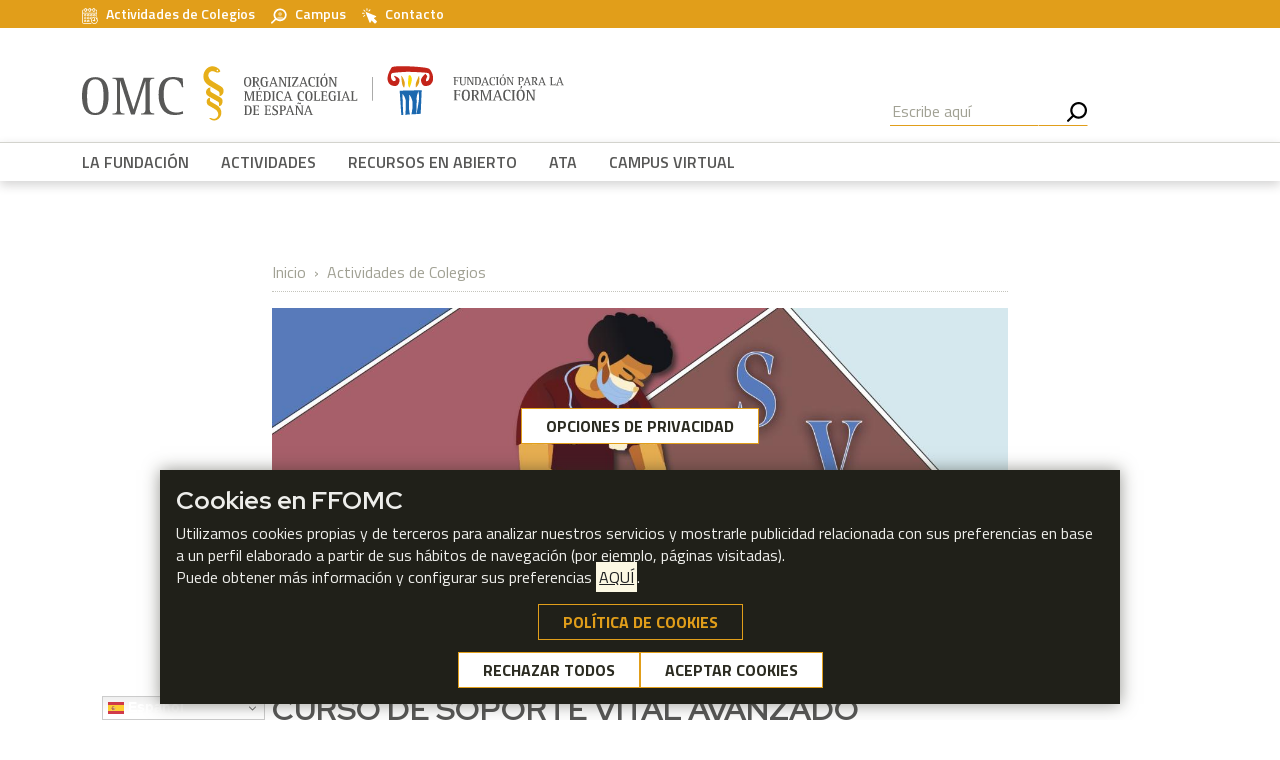

--- FILE ---
content_type: text/html; charset=UTF-8
request_url: https://www.ffomc.org/tablon-de-anuncios/curso-de-soporte-vital-avanzado
body_size: 16709
content:
<!DOCTYPE html>
<html lang="es" dir="ltr" prefix="og: https://ogp.me/ns#">
  <head>
    <meta charset="utf-8" />
<meta name="description" content="  Organiza: Colegio Oficial de Médicos de Santa Cruz de Tenerife Lugar: Salón La Gomera, Tenerife, La Palma y Aula de informática en la sede del Colegio Oficial de Médicos de Santa Cruz de Tenerife" />
<link rel="canonical" href="https://www.ffomc.org/tablon-de-anuncios/curso-de-soporte-vital-avanzado" />
<link rel="image_src" href="https://www.ffomc.org/sites/ffomc/files/styles/social_share/public/2024-01/imagen.jpeg?itok=wKRgSHM8" />
<meta property="og:site_name" content="FFOMC" />
<meta property="og:url" content="https://www.ffomc.org/tablon-de-anuncios/curso-de-soporte-vital-avanzado" />
<meta property="og:title" content="CURSO DE SOPORTE VITAL AVANZADO" />
<meta property="og:description" content="  Organiza: Colegio Oficial de Médicos de Santa Cruz de Tenerife Lugar: Salón La Gomera, Tenerife, La Palma y Aula de informática en la sede del Colegio Oficial de Médicos de Santa Cruz de Tenerife" />
<meta property="og:image" content="https://www.ffomc.org/sites/ffomc/files/styles/social_share/public/2024-01/imagen.jpeg?itok=wKRgSHM8" />
<meta property="og:image:width" content="1200" />
<meta property="og:image:height" content="630" />
<meta name="twitter:card" content="summary_large_image" />
<meta name="twitter:title" content="CURSO DE SOPORTE VITAL AVANZADO" />
<meta name="twitter:description" content="  Organiza: Colegio Oficial de Médicos de Santa Cruz de Tenerife Lugar: Salón La Gomera, Tenerife, La Palma y Aula de informática en la sede del Colegio Oficial de Médicos de Santa Cruz de Tenerife" />
<meta name="twitter:image" content="https://www.ffomc.org/sites/ffomc/files/styles/social_share/public/2024-01/imagen.jpeg?itok=wKRgSHM8" />
<meta name="Generator" content="Drupal 10 (https://www.drupal.org)" />
<meta name="MobileOptimized" content="width" />
<meta name="HandheldFriendly" content="true" />
<meta name="viewport" content="width=device-width, initial-scale=1.0" />
<link rel="icon" href="/sites/ffomc/files/favicon.ico" type="image/vnd.microsoft.icon" />
<link rel="alternate" hreflang="es" href="https://www.ffomc.org/tablon-de-anuncios/curso-de-soporte-vital-avanzado" />

    <title>CURSO DE SOPORTE VITAL AVANZADO | FFOMC</title>
    <link rel="stylesheet" media="all" href="/sites/ffomc/files/css/css_tmiLqRtJt35oTQE-ku65kQhTHRwdofTnJtQTvyXkiUs.css?delta=0&amp;language=es&amp;theme=ffomc_cgcom&amp;include=[base64]" />
<link rel="stylesheet" media="all" href="https://fonts.googleapis.com/css2?family=Red+Hat+Display:wght@400;700&amp;family=Titillium+Web:wght@400;600;700&amp;display=swap" />
<link rel="stylesheet" media="all" href="/sites/ffomc/files/css/css_1chc9zqZa0pLW8Pub8u0XUHYCa3bcgqCbKQwk1ul5as.css?delta=2&amp;language=es&amp;theme=ffomc_cgcom&amp;include=[base64]" />

    <script type="application/json" data-drupal-selector="drupal-settings-json">{"path":{"baseUrl":"\/","pathPrefix":"","currentPath":"node\/1057","currentPathIsAdmin":false,"isFront":false,"currentLanguage":"es","themeUrl":"themes\/custom\/ffomc_cgcom"},"pluralDelimiter":"\u0003","suppressDeprecationErrors":true,"gtm":{"tagId":null,"settings":{"data_layer":"dataLayer","include_classes":false,"allowlist_classes":"","blocklist_classes":"","include_environment":false,"environment_id":"","environment_token":""},"tagIds":["GTM-K3TDLXK"]},"gtag":{"tagId":"UA-46153200-1","consentMode":false,"otherIds":[],"events":[],"additionalConfigInfo":[]},"ajaxPageState":{"libraries":"[base64]","theme":"ffomc_cgcom","theme_token":null},"ajaxTrustedUrl":{"\/search":true},"exIcons":{"paths":{"cgcom_radix":"\/themes\/custom\/cgcom_radix\/dist\/icons.svg?b9bd16621854611f"}},"eu_cookie_compliance":{"cookie_policy_version":"1.0.0","popup_enabled":true,"popup_agreed_enabled":false,"popup_hide_agreed":true,"popup_clicking_confirmation":false,"popup_scrolling_confirmation":false,"popup_html_info":"\u003Cbutton type=\u0022button\u0022 class=\u0022eu-cookie-withdraw-tab  btn btn-outline-primary \u0022\u003EOPCIONES DE PRIVACIDAD\u003C\/button\u003E\n\u003Cdiv aria-labelledby=\u0022popup-text\u0022  class=\u0022eu-cookie-compliance-banner eu-cookie-compliance-banner-info eu-cookie-compliance-banner--categories\u0022\u003E\n  \u003Cdiv class=\u0022popup-content info eu-cookie-compliance-content\u0022\u003E\n        \u003Cdiv id=\u0022popup-text\u0022 class=\u0022eu-cookie-compliance-message\u0022 role=\u0022document\u0022\u003E\n      \u003Ch4\u003ECookies en FFOMC\u003C\/h4\u003E\u003Cp\u003EUtilizamos cookies propias y de terceros para analizar nuestros servicios y mostrarle publicidad relacionada con sus preferencias en base a un perfil elaborado a partir de sus h\u00e1bitos de navegaci\u00f3n (por ejemplo, p\u00e1ginas visitadas).\u003Cbr \/\u003EPuede obtener m\u00e1s informaci\u00f3n y configurar sus preferencias \u003Cspan class=\u0022mark\u0022\u003E\u003Ca href=\u0022\/politica-de-cookies\u0022 rel=\u0022noopener\u0022 target=\u0022_blank\u0022\u003EAQU\u00cd\u003C\/a\u003E\u003C\/span\u003E.\u003C\/p\u003E\n              \u003Cbutton type=\u0022button\u0022 class=\u0022find-more-button eu-cookie-compliance-more-button  btn btn-outline-primary \u0022\u003EPOL\u00cdTICA DE COOKIES\u003C\/button\u003E\n          \u003C\/div\u003E\n\n          \u003Cdiv id=\u0022eu-cookie-compliance-categories\u0022 class=\u0022eu-cookie-compliance-categories\u0022\u003E\n                  \u003Cdiv class=\u0022eu-cookie-compliance-category\u0022\u003E\n            \u003Cdiv\u003E\n              \u003Cinput type=\u0022checkbox\u0022 name=\u0022cookie-categories\u0022 class=\u0022eu-cookie-compliance-category-checkbox\u0022 id=\u0022cookie-category-essential\u0022\n                     value=\u0022essential\u0022\n                      checked                       disabled  \u003E\n              \u003Clabel for=\u0022cookie-category-essential\u0022\u003EEsenciales\u003C\/label\u003E\n            \u003C\/div\u003E\n                          \u003Cdiv class=\u0022eu-cookie-compliance-category-description\u0022\u003EEstas cookies son esenciales para que puedas usar este sitio web, acceder con un usuario o guardar tus preferencias (incluyendo tus preferencias sobre cookies). Son an\u00f3nimas y cumplen con la GDPR.\u003C\/div\u003E\n                      \u003C\/div\u003E\n                  \u003Cdiv class=\u0022eu-cookie-compliance-category\u0022\u003E\n            \u003Cdiv\u003E\n              \u003Cinput type=\u0022checkbox\u0022 name=\u0022cookie-categories\u0022 class=\u0022eu-cookie-compliance-category-checkbox\u0022 id=\u0022cookie-category-analytics\u0022\n                     value=\u0022analytics\u0022\n                                           \u003E\n              \u003Clabel for=\u0022cookie-category-analytics\u0022\u003EAnal\u00edticas\u003C\/label\u003E\n            \u003C\/div\u003E\n                          \u003Cdiv class=\u0022eu-cookie-compliance-category-description\u0022\u003EEstas cookies nos permiten contabililzar el tr\u00e1fico y las visitas al sitio, as\u00ed como medir su rendimiento. Nos ayudan a saber qu\u00e9 p\u00e1ginas tienen m\u00e1s tr\u00e1fico y de d\u00f3nde procede. Toda la informaci\u00f3n que estas cookies recolectan es agregada y anonimizada.\u003C\/div\u003E\n                      \u003C\/div\u003E\n                  \u003Cdiv class=\u0022eu-cookie-compliance-category\u0022\u003E\n            \u003Cdiv\u003E\n              \u003Cinput type=\u0022checkbox\u0022 name=\u0022cookie-categories\u0022 class=\u0022eu-cookie-compliance-category-checkbox\u0022 id=\u0022cookie-category-publicitarias\u0022\n                     value=\u0022publicitarias\u0022\n                                           \u003E\n              \u003Clabel for=\u0022cookie-category-publicitarias\u0022\u003EPublicitarias\u003C\/label\u003E\n            \u003C\/div\u003E\n                          \u003Cdiv class=\u0022eu-cookie-compliance-category-description\u0022\u003EEstas cookies sirven para gestionar la publicidad que se incluye en las webs. A trav\u00e9s de estas cookies se crea un perfil con tus intereses analizando de forma continuada tu comportamiento en la web.\u003C\/div\u003E\n                      \u003C\/div\u003E\n                          \u003Cdiv class=\u0022eu-cookie-compliance-categories-buttons\u0022\u003E\n            \u003Cbutton type=\u0022button\u0022\n                    class=\u0022eu-cookie-compliance-save-preferences-button  btn btn-outline-primary  \u0022\u003EGUARDAR MIS PREFERENCIAS\u003C\/button\u003E\n          \u003C\/div\u003E\n              \u003C\/div\u003E\n    \n    \u003Cdiv id=\u0022popup-buttons\u0022 class=\u0022eu-cookie-compliance-buttons eu-cookie-compliance-has-categories\u0022\u003E\n              \u003Cbutton type=\u0022button\u0022 class=\u0022eu-cookie-compliance-default-button eu-cookie-compliance-reject-button btn btn-outline-primary \u0022\u003ERECHAZAR TODOS\u003C\/button\u003E\n                    \u003Cbutton type=\u0022button\u0022 class=\u0022eu-cookie-withdraw-button visually-hidden btn btn-outline-primary \u0022\u003ENO, GRACIAS\u003C\/button\u003E\n            \u003Cbutton type=\u0022button\u0022 class=\u0022agree-button eu-cookie-compliance-default-button btn btn-outline-primary \u0022\u003EACEPTAR COOKIES\u003C\/button\u003E\n    \u003C\/div\u003E\n  \u003C\/div\u003E\n\u003C\/div\u003E","use_mobile_message":false,"mobile_popup_html_info":"\u003Cbutton type=\u0022button\u0022 class=\u0022eu-cookie-withdraw-tab  btn btn-outline-primary \u0022\u003EOPCIONES DE PRIVACIDAD\u003C\/button\u003E\n\u003Cdiv aria-labelledby=\u0022popup-text\u0022  class=\u0022eu-cookie-compliance-banner eu-cookie-compliance-banner-info eu-cookie-compliance-banner--categories\u0022\u003E\n  \u003Cdiv class=\u0022popup-content info eu-cookie-compliance-content\u0022\u003E\n        \u003Cdiv id=\u0022popup-text\u0022 class=\u0022eu-cookie-compliance-message\u0022 role=\u0022document\u0022\u003E\n      \n              \u003Cbutton type=\u0022button\u0022 class=\u0022find-more-button eu-cookie-compliance-more-button  btn btn-outline-primary \u0022\u003EPOL\u00cdTICA DE COOKIES\u003C\/button\u003E\n          \u003C\/div\u003E\n\n          \u003Cdiv id=\u0022eu-cookie-compliance-categories\u0022 class=\u0022eu-cookie-compliance-categories\u0022\u003E\n                  \u003Cdiv class=\u0022eu-cookie-compliance-category\u0022\u003E\n            \u003Cdiv\u003E\n              \u003Cinput type=\u0022checkbox\u0022 name=\u0022cookie-categories\u0022 class=\u0022eu-cookie-compliance-category-checkbox\u0022 id=\u0022cookie-category-essential\u0022\n                     value=\u0022essential\u0022\n                      checked                       disabled  \u003E\n              \u003Clabel for=\u0022cookie-category-essential\u0022\u003EEsenciales\u003C\/label\u003E\n            \u003C\/div\u003E\n                          \u003Cdiv class=\u0022eu-cookie-compliance-category-description\u0022\u003EEstas cookies son esenciales para que puedas usar este sitio web, acceder con un usuario o guardar tus preferencias (incluyendo tus preferencias sobre cookies). Son an\u00f3nimas y cumplen con la GDPR.\u003C\/div\u003E\n                      \u003C\/div\u003E\n                  \u003Cdiv class=\u0022eu-cookie-compliance-category\u0022\u003E\n            \u003Cdiv\u003E\n              \u003Cinput type=\u0022checkbox\u0022 name=\u0022cookie-categories\u0022 class=\u0022eu-cookie-compliance-category-checkbox\u0022 id=\u0022cookie-category-analytics\u0022\n                     value=\u0022analytics\u0022\n                                           \u003E\n              \u003Clabel for=\u0022cookie-category-analytics\u0022\u003EAnal\u00edticas\u003C\/label\u003E\n            \u003C\/div\u003E\n                          \u003Cdiv class=\u0022eu-cookie-compliance-category-description\u0022\u003EEstas cookies nos permiten contabililzar el tr\u00e1fico y las visitas al sitio, as\u00ed como medir su rendimiento. Nos ayudan a saber qu\u00e9 p\u00e1ginas tienen m\u00e1s tr\u00e1fico y de d\u00f3nde procede. Toda la informaci\u00f3n que estas cookies recolectan es agregada y anonimizada.\u003C\/div\u003E\n                      \u003C\/div\u003E\n                  \u003Cdiv class=\u0022eu-cookie-compliance-category\u0022\u003E\n            \u003Cdiv\u003E\n              \u003Cinput type=\u0022checkbox\u0022 name=\u0022cookie-categories\u0022 class=\u0022eu-cookie-compliance-category-checkbox\u0022 id=\u0022cookie-category-publicitarias\u0022\n                     value=\u0022publicitarias\u0022\n                                           \u003E\n              \u003Clabel for=\u0022cookie-category-publicitarias\u0022\u003EPublicitarias\u003C\/label\u003E\n            \u003C\/div\u003E\n                          \u003Cdiv class=\u0022eu-cookie-compliance-category-description\u0022\u003EEstas cookies sirven para gestionar la publicidad que se incluye en las webs. A trav\u00e9s de estas cookies se crea un perfil con tus intereses analizando de forma continuada tu comportamiento en la web.\u003C\/div\u003E\n                      \u003C\/div\u003E\n                          \u003Cdiv class=\u0022eu-cookie-compliance-categories-buttons\u0022\u003E\n            \u003Cbutton type=\u0022button\u0022\n                    class=\u0022eu-cookie-compliance-save-preferences-button  btn btn-outline-primary  \u0022\u003EGUARDAR MIS PREFERENCIAS\u003C\/button\u003E\n          \u003C\/div\u003E\n              \u003C\/div\u003E\n    \n    \u003Cdiv id=\u0022popup-buttons\u0022 class=\u0022eu-cookie-compliance-buttons eu-cookie-compliance-has-categories\u0022\u003E\n              \u003Cbutton type=\u0022button\u0022 class=\u0022eu-cookie-compliance-default-button eu-cookie-compliance-reject-button btn btn-outline-primary \u0022\u003ERECHAZAR TODOS\u003C\/button\u003E\n                    \u003Cbutton type=\u0022button\u0022 class=\u0022eu-cookie-withdraw-button visually-hidden btn btn-outline-primary \u0022\u003ENO, GRACIAS\u003C\/button\u003E\n            \u003Cbutton type=\u0022button\u0022 class=\u0022agree-button eu-cookie-compliance-default-button btn btn-outline-primary \u0022\u003EACEPTAR COOKIES\u003C\/button\u003E\n    \u003C\/div\u003E\n  \u003C\/div\u003E\n\u003C\/div\u003E","mobile_breakpoint":768,"popup_html_agreed":false,"popup_use_bare_css":true,"popup_height":"auto","popup_width":"100%","popup_delay":1000,"popup_link":"https:\/\/www.ffomc.org\/politica-de-privacidad","popup_link_new_window":true,"popup_position":false,"fixed_top_position":true,"popup_language":"es","store_consent":false,"better_support_for_screen_readers":false,"cookie_name":"","reload_page":false,"domain":"","domain_all_sites":false,"popup_eu_only":false,"popup_eu_only_js":false,"cookie_lifetime":100,"cookie_session":0,"set_cookie_session_zero_on_disagree":0,"disagree_do_not_show_popup":false,"method":"categories","automatic_cookies_removal":true,"allowed_cookies":"","withdraw_markup":"\u003Cbutton type=\u0022button\u0022 class=\u0022eu-cookie-withdraw-tab  btn btn-outline-primary \u0022\u003EOPCIONES DE PRIVACIDAD\u003C\/button\u003E\n\u003Cdiv aria-labelledby=\u0022popup-text\u0022 class=\u0022eu-cookie-withdraw-banner\u0022\u003E\n  \u003Cdiv class=\u0022popup-content info eu-cookie-compliance-content\u0022\u003E\n    \u003Cdiv id=\u0022popup-text\u0022 class=\u0022eu-cookie-compliance-message\u0022 role=\u0022document\u0022\u003E\n      \u003Ch2\u003EWe use cookies on this site to enhance your user experience\u003C\/h2\u003E\u003Cp\u003EYou have given your consent for us to set cookies.\u003C\/p\u003E\n    \u003C\/div\u003E\n    \u003Cdiv id=\u0022popup-buttons\u0022 class=\u0022eu-cookie-compliance-buttons\u0022\u003E\n      \u003Cbutton type=\u0022button\u0022 class=\u0022eu-cookie-withdraw-button  btn btn-outline-primary  \u0022\u003ENO, GRACIAS\u003C\/button\u003E\n    \u003C\/div\u003E\n  \u003C\/div\u003E\n\u003C\/div\u003E","withdraw_enabled":true,"reload_options":0,"reload_routes_list":"","withdraw_button_on_info_popup":true,"cookie_categories":["essential","analytics","publicitarias"],"cookie_categories_details":{"essential":{"uuid":"7421174e-219e-4302-9062-331de14cb5bc","langcode":"es","status":true,"dependencies":[],"id":"essential","label":"Esenciales","description":"Estas cookies son esenciales para que puedas usar este sitio web, acceder con un usuario o guardar tus preferencias (incluyendo tus preferencias sobre cookies). Son an\u00f3nimas y cumplen con la GDPR.","checkbox_default_state":"required","weight":-10},"analytics":{"uuid":"9c25b625-f724-4fdf-ad7a-2f8600387084","langcode":"es","status":true,"dependencies":[],"id":"analytics","label":"Anal\u00edticas","description":"Estas cookies nos permiten contabililzar el tr\u00e1fico y las visitas al sitio, as\u00ed como medir su rendimiento. Nos ayudan a saber qu\u00e9 p\u00e1ginas tienen m\u00e1s tr\u00e1fico y de d\u00f3nde procede. Toda la informaci\u00f3n que estas cookies recolectan es agregada y anonimizada.","checkbox_default_state":"unchecked","weight":-9},"publicitarias":{"uuid":"42494ce1-a4e0-434b-b1cb-34a24272aebd","langcode":"es","status":true,"dependencies":[],"id":"publicitarias","label":"Publicitarias","description":"Estas cookies sirven para gestionar la publicidad que se incluye en las webs. A trav\u00e9s de estas cookies se crea un perfil con tus intereses analizando de forma continuada tu comportamiento en la web.","checkbox_default_state":"unchecked","weight":-8}},"enable_save_preferences_button":true,"cookie_value_disagreed":"0","cookie_value_agreed_show_thank_you":"1","cookie_value_agreed":"2","containing_element":"body","settings_tab_enabled":true,"olivero_primary_button_classes":"","olivero_secondary_button_classes":"","bootstrap_button_classes":" btn btn-outline-primary ","close_button_action":"close_banner","open_by_default":true,"modules_allow_popup":true,"hide_the_banner":false,"geoip_match":true,"unverified_scripts":[]},"statistics":{"data":{"nid":"1057"},"url":"\/core\/modules\/statistics\/statistics.php"},"user":{"uid":0,"permissionsHash":"10acd78a54544b1c8f28ff4befc1fae45ec9648fa6ff92e91db5d4d127663b8e"}}</script>
<script src="/sites/ffomc/files/js/js_MC6Y9XIXkUykkeod0qLi_ESbrZYpJ5YEXX-uvHe2uzI.js?scope=header&amp;delta=0&amp;language=es&amp;theme=ffomc_cgcom&amp;include=[base64]"></script>
<script src="/modules/contrib/google_tag/js/gtm.js?t8wpe1"></script>
<script src="/modules/contrib/google_tag/js/gtag.js?t8wpe1"></script>

  </head>
  <body class="node-1057 node-type--bulletin path-node page-node-type-bulletin">
        <a href="#main-content" class="visually-hidden focusable skip-link">
      Pasar al contenido principal
    </a>
    <noscript><iframe src="https://www.googletagmanager.com/ns.html?id=GTM-K3TDLXK"
                  height="0" width="0" style="display:none;visibility:hidden"></iframe></noscript>

      <div class="dialog-off-canvas-main-canvas" data-off-canvas-main-canvas>
    
  <header role="banner" class="sticky-top">
    <div class="header-wrapper">
      <div class="navbar__top bg-primary">
        <div class="container">
          <div class="navbar__top__content">
            <div class="navbar__top__left">  
  <div class="block block--quicklinkstop block--system-menu">

  
    

            
  


  <ul data-region="navbar_top_left" class="nav menu menu-level-0">
      
    <li class="menu-item nav-item">
      <a class="nav-link d-flex align-items-center" href="/tablon-de-anuncios">
        
            <div class="quick-links-top__field-icon field field__ex_icon field__field_icon"><svg height="16" aria-hidden="true" width="16"><use href="/themes/custom/cgcom_radix/dist/icons.svg?b9bd16621854611f#icon-events"/></svg>
</div>
      
        Actividades de Colegios
      </a>
    </li>
      
    <li class="menu-item nav-item">
      <a class="nav-link d-flex align-items-center" href="https://campus.ffomc.org/">
        
            <div class="quick-links-top__field-icon field field__ex_icon field__field_icon"><svg height="16" aria-hidden="true" width="15.5"><use href="/themes/custom/cgcom_radix/dist/icons.svg?b9bd16621854611f#icon-search-people"/></svg>
</div>
      
        Campus
      </a>
    </li>
      
    <li class="menu-item nav-item">
      <a class="nav-link d-flex align-items-center" href="/form/contacto">
        
            <div class="quick-links-top__field-icon field field__ex_icon field__field_icon"><svg height="16" aria-hidden="true" width="15.5"><use href="/themes/custom/cgcom_radix/dist/icons.svg?b9bd16621854611f#icon-cursor"/></svg>
</div>
      
        Contacto
      </a>
    </li>
    </ul>



      
  </div>

</div>
            <div class="navbar__top_right">  
  <div class="block block--gtranslate">

  
    

            
<div class="gtranslate_wrapper"></div><script>window.gtranslateSettings = {"switcher_horizontal_position":"left","switcher_vertical_position":"bottom","horizontal_position":"inline","vertical_position":"inline","float_switcher_open_direction":"top","switcher_open_direction":"bottom","default_language":"es","native_language_names":1,"detect_browser_language":0,"add_new_line":1,"select_language_label":"Select Language","flag_size":16,"flag_style":"2d","globe_size":60,"alt_flags":[],"wrapper_selector":".gtranslate_wrapper","url_structure":"none","custom_domains":null,"languages":["en","eu","ca","nl","fr","gl","de","it","pt","es"],"custom_css":""};</script><script>(function(){var js = document.createElement('script');js.setAttribute('src', 'https://cdn.gtranslate.net/widgets/latest/dwf.js');js.setAttribute('data-gt-orig-url', '/tablon-de-anuncios/curso-de-soporte-vital-avanzado');js.setAttribute('data-gt-orig-domain', 'www.ffomc.org');document.body.appendChild(js);})();</script>
      
  </div>

</div>
          </div>
        </div>
      </div>
      <div class="navbar__center">
        <div class="container-lg">
                  <a href="/" title="Inicio" rel="home" class="navbar-brand">
      <svg width="483" height="56" viewBox="0 0 483 56" fill="none" xmlns="http://www.w3.org/2000/svg">
  <path fill-rule="evenodd" clip-rule="evenodd" d="M134.7 2.4c3.6 2 3.6 3.8 3.5 4 0 0-1.6 2.4-5.3.4-5.6-3.1-10.3 5-2.4 9.5l8.6 5.2c2.2 1.2 3.3 4 1.9 7-.8 1.4-2.1 2.6-3.6 2.7v-2.9c.1-.8-.3-1.7-1.5-2.4l-8-4.8c-13.5-7.1-3.5-24.5 6.8-18.7zm3.5 30c2.2 1.1 3 3.4 2 6-.5 1.7-1.7 2.7-3.2 2.8l.1-2.3c0-.9-.3-1.8-1.5-2.4l-9-5.2a4.9 4.9 0 01-2-6.4 4.6 4.6 0 013.8-2.5l-.1 2.7c0 .9.3 1.8 1.6 2.4l8.3 4.8zm-9.6 22c-2.8-1.5 0-1.7 1.3-1 5 2.6 10.2-5.5 2.3-9.7l-5.6-3.2c-1.7-1-2.5-3.8-1.5-5.8.6-1.2 1.8-2 3-2l-.2 2.3c0 .7.3 1.4 1.3 1.9l5 2.9c10.6 5.7 3 19.5-5.6 14.7zm6-49c0-.3.4-.7.8-.7s.7.4.7.8-.4.8-.8.8-.7-.4-.7-.8z" fill="#E7AF19"/>
  <path d="M0 31c0-10.7 3-18.9 13.3-18.9s13.3 8.2 13.3 19c0 10.7-3 19-13.3 19S0 41.7 0 31zM13.3 48c7.4 0 8.2-8.3 8.2-16.8 0-8.6-.8-16.9-8.2-16.9-7.4 0-8.2 8.3-8.2 16.9 0 8.5.8 16.8 8.2 16.8zm17.3.5c2.8 0 4.5-.4 4.5-4.5V18.3c0-4.2-1.7-4.5-4.5-4.5v-1.1h10.8l10 31.5h.2l10-31.5h10.7v1c-2.8 0-4.5.4-4.5 4.6v25.6c0 4.1 1.7 4.5 4.5 4.5v1.1H59.1v-1c2.7 0 4.4-.5 4.4-4.6v-28L52.7 49.5H49L38.2 16H38v28c0 4.1 1.7 4.5 4.5 4.5v1.1h-12v-1zm70.5.2A25 25 0 0192 50c-10.4 0-15.4-8.5-15.4-20.2 0-10.3 3.1-17.8 14.2-17.8 4.1 0 7.6.9 9.9 1.5l.5 8.7h-1.3c-.7-3.1-2.8-8-9.2-8-8.3 0-9 9.4-9 15.1 0 7.2 1.5 18.2 12.8 18.2 3.5 0 5.3-.8 6.6-1.4v2.4h.1zM290.6 12h-.7v23.7h.7V12.1zM162 16.9c0-3.1.8-5 3.6-5s3.7 2 3.7 5-.9 4.8-3.7 4.8c-2.8 0-3.6-1.8-3.6-4.8zm3.6 4.1c1.8 0 2.1-2 2.1-4.2s-.3-4.2-2-4.2c-1.9 0-2.2 2-2.2 4.2 0 2.3.3 4.2 2.1 4.2zm4.5.2c1 0 1-.2 1-1.3v-6.1c0-1.1 0-1.4-1-1.4v-.3h3.4c1.6 0 3.4.5 3.4 2.4 0 1.8-1 2.2-2 2.4l1.6 3c.5 1 .7 1.3 1.4 1.3v.4h-2l-2.4-4.4h-.8v2.7c0 1.1.2 1.4 1.1 1.4v.4H170v-.5zm2.6-4.7h.8c1.2 0 2-.5 2-1.8 0-1.6-1-2-2-2-.8 0-.8.2-.8 1v2.8zm13 4.7c-.9.3-1.6.6-3.4.6-3 0-3.8-2.7-3.8-4.9 0-3 .8-5 3.8-5 1.3 0 2.2.2 2.9.5v2.3h-.4c-.2-.7-.6-2-2.4-2-2 0-2.3 2.2-2.3 4.2 0 2.5.6 4.2 2.8 4.2l1.2-.2v-3c0-1-.2-1.3-1-1.3v-.4h3.5v.4c-.8 0-1 .3-1 1.4v3.2zm1 0c.8 0 1.2-.3 1.6-1.5l2.7-7.6h1l2.8 7.8c.4 1.1.7 1.3 1.6 1.3v.4h-3.8v-.4c.5 0 1 0 1-.5l-.1-.5-.5-1.5h-3.5l-.5 1.4-.2.6c0 .4.4.5 1 .5v.4h-3.2v-.4zm3-3.2h3l-1.5-4.3-1.5 4.3zm6.7 3.2c.9 0 1.1-.2 1.1-1.3v-6.1c0-1.1-.2-1.4-1.1-1.4v-.3h2.6l4.2 7.6v-6c0-1-.2-1.3-1.1-1.3v-.3h3.1v.3c-1 0-1.1.3-1.1 1.4v7.9h-1.3l-4.4-8.2v6.4c0 1.1.1 1.3 1 1.3v.4h-3v-.4zm9 0c1 0 1.1-.2 1.1-1.3v-6.1c0-1.1-.1-1.4-1-1.4v-.3h3.7v.3c-1 0-1.2.3-1.2 1.4v6.1c0 1.1.2 1.4 1.2 1.4v.4h-3.8v-.5zm4.6-.4l4.5-8.1h-2c-1.4 0-1.7.4-1.8 1.6h-.4v-2.2h5.9v.7l-4.6 8.2h2.5c1.5 0 1.7-.5 1.8-1.7h.4v2.3h-6.3v-.8zm6.6.4c1 0 1.3-.3 1.7-1.5l2.7-7.6h1l2.8 7.8c.4 1.1.7 1.3 1.6 1.3v.4h-3.8v-.4c.5 0 1 0 1-.5v-.5l-.6-1.5h-3.5L219 20l-.1.6c0 .4.3.5 1 .5v.4h-3.3v-.4zm3.1-3.2h3l-1.5-4.3-1.5 4.3zm13.2 3.2a5 5 0 01-2.6.5c-2.9 0-4-1.8-4-5 0-2.6.8-4.7 3.8-4.7 1.2 0 2 .2 2.7.4l.1 2.4h-.4c0-.8-.8-2.2-2.2-2.2-2 0-2.3 2.2-2.3 4 0 2.3.7 4.4 2.6 4.4 1.3 0 2-.5 2.3-.8v1zm.8 0c1 0 1.1-.2 1.1-1.3v-6.1c0-1.1-.2-1.4-1.1-1.4v-.3h3.7v.3c-.9 0-1.1.3-1.1 1.4v6.1c0 1.1.2 1.4 1.1 1.4v.4h-3.7v-.5zm4.6-4.3c0-3.1 1-5 3.7-5 2.8 0 3.6 2 3.6 5s-.8 4.8-3.6 4.8-3.7-1.8-3.7-4.8zM242 21c1.8 0 2-2 2-4.2s-.2-4.2-2-4.2-2 2-2 4.2c0 2.3.2 4.2 2 4.2zm0-11.6c0-.6.2-1 .7-1 .3 0 .6.2.6.5 0 .2 0 .4-.2.5l-.8 1.5h-.6l.3-1.5zm4.5 11.8c1 0 1.1-.2 1.1-1.3v-6.1c0-1.1-.2-1.4-1.1-1.4v-.3h2.6l4.2 7.6v-6c0-1-.2-1.3-1.1-1.3v-.3h3.1v.3c-1 0-1.1.3-1.1 1.4v7.9h-1.3l-4.4-8.2v6.4c0 1.1.1 1.3 1 1.3v.4h-3v-.4zm-84.5 14.2c1 0 1.1-.2 1.1-1.3v-6.2c0-1-.2-1.3-1.1-1.3v-.4h2.9l2.6 7.9 2.6-7.9h3v.4c-1 0-1.2.2-1.2 1.3v6.2c0 1.1.2 1.3 1.2 1.3v.4h-3.6v-.4c.9 0 1-.2 1-1.3v-6.8l-2.8 8.5h-1l-2.8-8.5v6.8c0 1.1.2 1.3 1.1 1.3v.4h-3.1v-.4zm11.5 0c1 0 1-.2 1-1.3v-6.2c0-1-.1-1.3-1-1.3v-.4h6.2l.1 2.1h-.4c0-.8-.2-1.4-1.7-1.4h-.9c-.7 0-.8.3-.8 1v2.6h1.8c.8 0 1-.2 1-1.2h.3v3h-.3c0-.9-.2-1.2-1-1.2h-1.8v3c0 1 .1 1 .8 1h1.2c1.2 0 1.5-.5 1.6-1.4h.4l-.1 2.1h-6.5v-.4zm3.5-11.8c0-.5.1-1 .7-1 .3 0 .6.2.6.5l-.2.6-.9 1.4h-.5l.3-1.5zm3.8 11.8c1 0 1.2-.2 1.2-1.3v-6.2c0-1-.2-1.3-1.2-1.3v-.4h3.5c2.5 0 4.4.8 4.4 4.8 0 4.1-1.8 4.8-4.4 4.8h-3.5v-.4zm2.7-1.3c0 .7 0 1 .8 1 2.3 0 2.8-1.2 2.8-4 0-2.7-.3-4.2-2.8-4.2-.7 0-.8.2-.8 1v6.2zm6 1.3c1 0 1.2-.2 1.2-1.3v-6.2c0-1-.2-1.3-1.1-1.3v-.4h3.7v.4c-1 0-1.1.2-1.1 1.3v6.2c0 1.1.2 1.3 1.1 1.3v.4h-3.7v-.4zm11.2 0a5 5 0 01-2.5.6c-3 0-4-1.9-4-5 0-2.7.7-4.8 3.7-4.8 1.2 0 2 .3 2.7.4l.1 2.4h-.4c0-.7-.8-2.1-2.2-2.1-2 0-2.3 2.2-2.3 4 0 2.3.7 4.3 2.6 4.3 1.3 0 2-.4 2.4-.7v1zm.4 0c.9 0 1.2-.3 1.6-1.4l2.7-7.7h1.1l2.7 7.8c.4 1.1.7 1.3 1.7 1.3v.4h-3.9v-.4c.5 0 1 0 1-.5l-.1-.5-.5-1.5h-3.5l-.5 1.4-.2.6c0 .5.3.5 1 .5v.4H201v-.4zm3-3.2h3l-1.4-4.3-1.5 4.3zm18 3.2a5 5 0 01-2.6.6c-3 0-4-1.9-4-5 0-2.7.8-4.8 3.8-4.8 1.2 0 2 .3 2.7.4V29h-.3c0-.7-.8-2.1-2.2-2.1-2 0-2.3 2.2-2.3 4 0 2.3.7 4.3 2.6 4.3 1.2 0 1.9-.4 2.3-.7v1zm1.1-4.3c0-3 1-5 3.7-5 2.8 0 3.7 2 3.7 5s-1 4.9-3.7 4.9c-2.8 0-3.7-1.9-3.7-5zm3.7 4.2c1.8 0 2-2 2-4.3 0-2.2-.2-4.2-2-4.2s-2 2-2 4.2c0 2.3.2 4.3 2 4.3zm4.5.1c1 0 1.2-.2 1.2-1.3v-6.2c0-1-.3-1.3-1.2-1.3v-.4h3.8v.4c-1 0-1.2.2-1.2 1.3v6.2c0 .8.2 1 1 1h1c1 0 1.4-.4 1.6-1.6h.4v2.3h-6.6v-.4zm7.2 0c1 0 1.2-.2 1.2-1.3v-6.2c0-1-.2-1.3-1.2-1.3v-.4h6.4v2.1h-.4c0-.8-.2-1.4-1.7-1.4h-.9c-.6 0-.7.3-.7 1v2.6h1.7c.9 0 1-.2 1-1.2h.3v3h-.3c0-.9-.1-1.2-1-1.2h-1.7v3c0 1 0 1 .7 1h1.3c1 0 1.5-.5 1.5-1.4h.4v2.1h-6.6v-.4zm15 0c-.7.3-1.5.6-3.3.6-3 0-3.7-2.7-3.7-4.9 0-3 .7-5 3.7-5 1.3 0 2.3.3 2.9.5v2.3h-.3c-.3-.7-.7-2-2.5-2-2 0-2.3 2.3-2.3 4.2 0 2.5.6 4.2 2.8 4.2.4 0 .8 0 1.2-.2v-3c0-1-.1-1.3-1-1.3v-.4h3.5v.4c-.8 0-1 .2-1 1.3v3.3zm1.4 0c1 0 1.2-.2 1.2-1.3v-6.2c0-1-.2-1.3-1.2-1.3v-.4h3.8v.4c-1 0-1.1.2-1.1 1.3v6.2c0 1.1.2 1.3 1 1.3v.4H255v-.4zm3.8 0c1 0 1.3-.3 1.7-1.4l2.7-7.7h1L267 34c.4 1.1.7 1.3 1.6 1.3v.4h-3.8v-.4c.5 0 1 0 1-.5l-.1-.5-.5-1.5h-3.5l-.5 1.4-.2.6c0 .5.3.5 1 .5v.4h-3.2v-.4zm3.2-3.2h3l-1.5-4.3-1.5 4.3zm6.7 3.2c.9 0 1-.2 1-1.3v-6.2c0-1-.1-1.3-1-1.3v-.4h3.7v.4c-1 0-1.1.2-1.1 1.3v6.2c0 .8 0 1 .9 1h1c1 0 1.4-.4 1.6-1.6h.4v2.3h-6.5v-.4zM161.9 49.7c1 0 1.1-.3 1.1-1.4v-6.1c0-1.2-.2-1.4-1.1-1.4v-.4h3.4c2.6 0 4.4.8 4.4 4.8 0 4.1-1.7 4.8-4.3 4.8h-3.5v-.3zm2.6-1.3c0 .7 0 1 .8 1 2.4 0 2.8-1.3 2.8-4.2 0-2.6-.2-4-2.8-4-.6 0-.8 0-.8 1v6.2zm6 1.3c1 0 1.2-.3 1.2-1.4v-6.1c0-1.2-.2-1.4-1.1-1.4v-.4h6.3v2.1h-.3c0-.8-.2-1.4-1.8-1.4h-.8c-.7 0-.8.3-.8 1v2.6h1.7c.9 0 1-.2 1-1.2h.4v3h-.4c0-.8-.1-1.2-1-1.2h-1.7v3c0 1 0 1 .8 1h1.2c1.1 0 1.5-.5 1.5-1.4h.4V50h-6.6v-.3zm11.7 0c1 0 1.2-.3 1.2-1.4v-6.1c0-1.2-.3-1.4-1.2-1.4v-.4h6.3l.1 2.1h-.4c0-.8-.2-1.4-1.7-1.4h-.9c-.6 0-.8.3-.8 1v2.6h1.8c.8 0 1-.2 1-1.2h.3v3h-.3c0-.8-.2-1.2-1-1.2h-1.8v3c0 1 .1 1 .8 1h1.2c1.2 0 1.6-.5 1.6-1.4h.4V50h-6.6v-.3zm13.2-6.9c-.1-.8-.5-1.8-2-1.8-1 0-1.6.6-1.6 1.4 0 1.4 2.3 2 3.3 2.9.6.5 1 1.1 1 2.1 0 2-1.3 2.8-3.4 2.8-1 0-2-.3-2.4-.4v-2.4h.3c.2.8.5 2 2.2 2 1.2 0 1.9-.6 1.9-1.5 0-1.4-1.6-1.9-2.8-2.7-.8-.6-1.5-1.3-1.5-2.4 0-1.5 1.2-2.4 3-2.4 1 0 1.9.2 2.3.3v2.2h-.3zm1.7 6.9c1 0 1.1-.3 1.1-1.4v-6.1c0-1.2-.2-1.4-1.1-1.4v-.4h3.8c1.7 0 3 .7 3 2.6 0 2.6-2 2.8-3.7 2.8h-.4v2.5c0 1 .2 1.3 1 1.3v.4h-3.7v-.3zm2.6-4.6h.5c1.1 0 2.2 0 2.2-2 0-1.7-.7-2-1.9-2-.7 0-.8.2-.8 1v3zm3.4 4.6c1 0 1.3-.4 1.7-1.5l2.7-7.7h1l2.8 7.9c.4 1 .7 1.3 1.6 1.3v.3h-3.8v-.3c.5 0 1 0 1-.5v-.6l-.6-1.5H206l-.5 1.4-.1.6c0 .5.3.6 1 .6v.3H203v-.3zm3.2-3.3h3l-1.5-4.3-1.5 4.3zm6.6 3.3c1 0 1.2-.3 1.2-1.4v-6.1c0-1.2-.3-1.4-1.2-1.4v-.4h2.6l4.2 7.7v-6c0-1.1-.2-1.3-1-1.3v-.4h3v.4c-.9 0-1 .2-1 1.3V50h-1.3l-4.5-8v6.4c0 1.1.2 1.4 1.1 1.4v.3H213v-.3zm2.6-10.9c0-1.2.6-1.3.8-1.3.3 0 .5.1.8.3l.6.3.4.2c.2 0 .3-.1.3-.5v-.3h.6v.4c0 .7-.2 1.4-.9 1.4-.3 0-.5-.2-.8-.4l-.4-.2-.5-.3c-.2 0-.3.2-.3.5v.2h-.6v-.3zm6 10.9c1 0 1.3-.4 1.6-1.5l2.7-7.7h1.1l2.8 7.9c.4 1 .7 1.3 1.6 1.3v.3h-3.8v-.3c.5 0 1 0 1-.5l-.1-.6-.6-1.5h-3.4l-.6 1.4v.6c0 .5.2.6 1 .6v.3h-3.3v-.3zm3.1-3.3h3l-1.4-4.3-1.6 4.3zM371.3 20c.8 0 1-.2 1-1v-5.4c0-1-.2-1.1-1-1.1V12h5.2l.1 1.7h-.3c0-.6-.2-1.2-1.4-1.2h-.7c-.6 0-.7.2-.7.9v2.2h1.5c.7 0 .8-.2.8-1h.3v2.5h-.3c0-.7 0-1-.8-1h-1.5v2.6c0 1 .2 1 1 1v.4h-3.3V20zm12.2-2.3c0 1.4-.4 2.7-2.7 2.7-2 0-2.7-1-2.7-2.7v-4.1c0-1-.2-1.1-1-1.1V12h3.2v.3c-.8 0-1 .2-1 1.1v4.1c0 1.2.3 2.2 1.7 2.2s1.8-.7 1.8-2.2v-4.1c0-1-.2-1.1-1-1.1V12h2.8v.3c-.8 0-1 .2-1 1.1v4.1zm1.1 2.3c.8 0 1-.2 1-1v-5.4c0-1-.2-1.1-1-1.1V12h2.3l3.6 6.5v-5.1c0-1-.2-1.1-1-1.1V12h2.7v.3c-.8 0-1 .2-1 1.1v6.7h-1l-3.9-6.9v5.5c0 1 .2 1 1 1v.4h-2.7V20zm7.7 0c.8 0 1-.2 1-1v-5.4c0-1-.2-1.1-1-1.1V12h3c2.1 0 3.7.6 3.7 4 0 3.5-1.5 4.1-3.8 4.1h-3V20zm2.2-1.1c0 .6 0 .8.7.8 2 0 2.4-1 2.4-3.5 0-2.2-.2-3.5-2.4-3.5-.6 0-.7.2-.7.9v5.3zm4.4 1.1c.8 0 1.1-.3 1.5-1.3l2.3-6.5h1l2.3 6.7c.3.8.5 1 1.4 1v.4H404V20c.4 0 .9 0 .9-.4l-.1-.5-.4-1.3h-3l-.4 1.2-.1.5c0 .4.2.5.9.5v.4H399v-.4h-.2zm2.7-2.8h2.6l-1.3-3.7-1.3 3.7zM413 20c-.4.2-1 .4-2.2.4-2.5 0-3.4-1.5-3.4-4.3 0-2.3.7-4 3.2-4 1 0 1.7.1 2.3.3l.1 2h-.4c0-.6-.6-1.8-1.9-1.8-1.7 0-2 2-2 3.5 0 2 .7 3.6 2.3 3.6 1 0 1.6-.3 2-.6v.9zm.7 0c.8 0 1-.2 1-1v-5.4c0-1-.3-1.1-1-1.1V12h3.2v.3c-.8 0-1 .2-1 1.1v5.3c0 1 .2 1 1 1v.4h-3.3V20zm4-3.7c0-2.7.6-4.2 3-4.2s3.2 1.5 3.2 4.2c0 2.6-.8 4.1-3.2 4.1-2.4 0-3-1.5-3-4.1zm3 3.5c1.6 0 1.8-1.6 1.8-3.6 0-1.9-.2-3.6-1.8-3.6-1.5 0-1.7 1.7-1.7 3.6 0 2 .2 3.6 1.7 3.6zm0-9.8c.1-.5.2-.8.6-.8.3 0 .6.1.6.4l-.2.5-.7 1.3h-.5l.2-1.4zm3.9 10c.7 0 1-.2 1-1v-5.4c0-1-.3-1.1-1-1.1V12h2.2l3.6 6.5v-5.1c0-1-.2-1.1-1-1.1V12h2.7v.3c-.8 0-1 .2-1 1.1v6.7h-1l-3.8-6.9v5.5c0 1 .1 1 1 1v.4h-2.7V20zm11.2 0c.8 0 1-.2 1-1v-5.4c0-1-.2-1.1-1-1.1V12h3.2c1.5 0 2.7.5 2.7 2.2 0 2.2-1.9 2.3-3.3 2.3h-.4v2.1c0 1 .2 1.1 1 1.1v.4h-3.3v-.3h.1zm2.3-3.8h.4c1 0 1.9-.1 1.9-1.8 0-1.4-.7-1.6-1.7-1.6-.6 0-.7.1-.7.8v2.6zm2.9 3.8c.8 0 1-.3 1.4-1.3l2.3-6.5h1l2.3 6.7c.4.8.6 1 1.4 1v.4h-3.2V20c.4 0 .8 0 .8-.4V19l-.5-1.3h-3l-.4 1.2-.1.5c0 .4.3.5.9.5v.4H441v-.4h-.1zm2.7-2.8h2.6l-1.3-3.7-1.3 3.7zm5.6 2.8c.8 0 1-.2 1-1v-5.4c0-1-.2-1.1-1-1.1V12h3c1.3 0 2.9.4 2.9 2 0 1.5-.8 2-1.8 2.1l1.4 2.6c.4.8.6 1 1.2 1v.4H454l-2-3.8h-.7v2.3c0 1 .2 1.1 1 1.1v.4h-3.2v-.3zm2.3-4h.7c1 0 1.6-.5 1.6-1.6 0-1.3-.7-1.6-1.6-1.6-.6 0-.7.1-.7.8V16zm4.3 4c.8 0 1-.3 1.4-1.3l2.3-6.5h1l2.3 6.7c.3.8.6 1 1.4 1v.4H461V20c.4 0 .8 0 .8-.4V19l-.5-1.3h-3l-.4 1.2-.1.5c0 .4.2.5.8.5v.4H456v-.4h-.1zm2.6-2.8h2.6l-1.3-3.7-1.3 3.7zm9.3 2.8c.8 0 1-.2 1-1v-5.4c0-1-.2-1.1-1-1.1V12h3.3v.3c-.8 0-1 .2-1 1.1v5.3c0 .7 0 .8.8.8h.8c1 0 1.2-.4 1.4-1.3h.4v2h-5.6v-.4zm5.9 0c.7 0 1-.3 1.4-1.3l2.3-6.5h1l2.3 6.7c.3.8.6 1 1.4 1v.4h-3.3V20c.5 0 1 0 1-.4l-.2-.5-.5-1.3h-3l-.3 1.2-.1.5c0 .4.2.5.8.5v.4h-2.7v-.4h-.1zm2.6-2.8h2.6l-1.3-3.7-1.3 3.7zm-105 18c1.1 0 1.3-.3 1.3-1.5v-7c0-1.2-.2-1.4-1.2-1.4v-.4h6.9V27h-.4c0-.9-.2-1.6-1.7-1.6h-1c-.7 0-.9.3-.9 1.2v2.8h2c1 0 1.1-.2 1.1-1.3h.4v3.3h-.4c0-1-.1-1.3-1.1-1.3h-2v3.3c0 1.3.3 1.5 1.3 1.5v.4h-4.2v-.3zm8.5-5c0-3.4 1-5.5 4-5.5 3.2 0 4.1 2.1 4.1 5.5s-1 5.5-4 5.5c-3.2 0-4.1-2-4.1-5.5zm4 4.8c2 0 2.4-2.2 2.4-4.8 0-2.5-.3-4.7-2.3-4.7-2 0-2.3 2.2-2.3 4.7 0 2.6.3 4.8 2.3 4.8zm5 .2c1.1 0 1.3-.3 1.3-1.5v-7c0-1.2-.2-1.4-1.2-1.4v-.4h3.8c1.8 0 3.9.5 3.9 2.7 0 2-1 2.5-2.3 2.8l1.8 3.4c.5 1 .8 1.4 1.5 1.4v.4h-2.3l-2.6-5h-1v3.1c0 1.3.3 1.5 1.3 1.5v.4h-4.2v-.4zm3-5.3h.9c1.3 0 2.2-.6 2.2-2 0-1.8-1-2.3-2.2-2.3-.8 0-1 .3-1 1.2v3zm6 5.3c1 0 1.2-.3 1.2-1.5v-7c0-1.2-.2-1.4-1.2-1.4v-.4h3.2l3 8.7 3-8.7h3.2v.4c-1 0-1.2.2-1.2 1.5v6.9c0 1.2.2 1.5 1.2 1.5v.4h-4v-.4c1 0 1.2-.3 1.2-1.5V26l-3.1 9.5h-1L400 26v7.6c0 1.2.2 1.5 1.2 1.5v.4h-3.5v-.4zm12.4 0c1 0 1.4-.4 1.9-1.7l3-8.6h1.2l3 8.8c.5 1.2.8 1.5 1.9 1.5v.4h-4.3v-.4c.6 0 1.1 0 1.1-.6V34l-.7-1.7h-3.9l-.5 1.6-.2.6c0 .5.4.7 1.2.7v.4H410v-.4zm3.5-3.6h3.4l-1.7-4.9-1.7 4.9zm14.8 3.5c-.5.3-1.4.6-2.9.6-3.3 0-4.4-2-4.4-5.7 0-3 .8-5.3 4.1-5.3 1.4 0 2.4.2 3 .5l.1 2.7h-.4c0-.9-.9-2.4-2.5-2.4-2.2 0-2.6 2.5-2.6 4.5 0 2.6.8 4.8 3 4.8 1.4 0 2.1-.5 2.5-.8V35zm.9 0c1 0 1.2-.2 1.2-1.4v-7c0-1.2-.2-1.4-1.3-1.4v-.4h4.3v.4c-1 0-1.3.2-1.3 1.5v6.9c0 1.2.2 1.5 1.3 1.5v.4h-4.3v-.4zm5.2-4.9c0-3.4 1-5.5 4-5.5 3.2 0 4.1 2.1 4.1 5.5s-1 5.5-4 5.5c-3.2 0-4.1-2-4.1-5.5zm4 4.8c2 0 2.4-2.2 2.4-4.8 0-2.5-.4-4.7-2.3-4.7-2 0-2.3 2.2-2.3 4.7 0 2.6.3 4.8 2.3 4.8zm.1-13c.1-.6.2-1 .8-1 .3 0 .7.1.7.5l-.2.6-1 1.7h-.6l.3-1.7zm5 13.2c1 0 1.3-.3 1.3-1.5v-7c0-1.2-.3-1.4-1.3-1.4v-.4h3l4.7 8.6v-6.8c0-1.2-.2-1.5-1.3-1.5v-.4h3.5v.4c-1 0-1.2.3-1.2 1.5v8.8h-1.5l-4.9-9v7.1c0 1.3.2 1.5 1.2 1.5v.4h-3.5v-.3z" fill="#585857"/>
  <path d="M325.7 6.8c-.7 0-12.9.6-15.4 1.3-2.5.7-1.4 8.7 2 8 3.5-.6 0-4.3 0-4.3v-1s5.3 1.8 5.3 4.2c0 2.4-1.5 6-4.3 6s-6.4-.7-7.6-5.6c-1-4.9 2.4-10.3 4-13 1.3-2.3 31.1-.9 36.7 1 2.4.9 5.6 7.1 4.5 12-1.2 4.9-4.8 5.6-7.6 5.6-2.9 0-4.3-3.6-4.3-6s4.4-6.3 4.4-6.3l2 2.6s-2.4 4.4-1.2 4.8c3.4 1.1 4.5-7.3 2-8-2.5-.8-19.8-1.3-20.5-1.3z" fill="#C4241A"/>
  <path fill-rule="evenodd" clip-rule="evenodd" d="M319.3 10.8s.3 6.2 1 8.6c.5 2.4 1.8 3.2 1.8 3.2s1.5-3.7 0-7.3c-1.5-3.7-2.8-4.5-2.8-4.5z" fill="#E19E1A"/>
  <path fill-rule="evenodd" clip-rule="evenodd" d="M326.7 10.5s-.8 6-.6 8.6a6.2 6.2 0 001.3 3.7s3.1-6 2.2-10c-.9-4-3-2.3-3-2.3z" fill="#F9DC06"/>
  <path fill-rule="evenodd" clip-rule="evenodd" d="M337 10.7s-2.5 5.2-3.1 7.6c-.6 2.4 0 4 0 4s3-1.9 3.4-6c.4-4-.3-5.6-.3-5.6z" fill="#E19E1A"/>
  <path fill-rule="evenodd" clip-rule="evenodd" d="M317.7 25.7l1.6 24.3 2-.1c-.5-6.4-.8-21-.8-21s1.2.8 2.8 4.7c1 2.7.5 11.1 0 16.2l4.6-.4c-.4-2-.8-4.4-.9-5.8-.2-2.7.4-13.9.4-13.9s2.3 2.8 3.1 7.1a44 44 0 01-1 12.6l4.7-.3c.2-2.8.6-12.7.4-15-.3-2.7 1.8-7.8 1.8-7.8l.6 3.8c.7 3.8-2 15.8-2.6 19l4.3-.3 1-23.6-22 .5z" fill="#1B68AF"/>
</svg>

    </a>
    

          <div class="d-none d-lg-block">
              
  <div class="views-exposed-form needs-validation block block--search-block" data-drupal-selector="views-exposed-form-search-page-1">

  
    

            


<form action="/search" method="get" id="views-exposed-form-search-page-1" accept-charset="UTF-8" class="form">
  <div class="js-form-item form-item js-form-type-textfield form-item-fulltext js-form-item-fulltext form-no-label form-group">
  
  
  
  
  
<input placeholder="Escribe aquí" data-drupal-selector="edit-fulltext" type="text" id="edit-fulltext" name="fulltext" value="" size="30" maxlength="128" class="form-textfield form-control">


  
  
  
  
  </div>
<div data-drupal-selector="edit-actions" class="form-actions js-form-wrapper form-wrapper" id="edit-actions">  

<input class="btn btn-primary button js-form-submit form-submit btn btn-primary" data-drupal-selector="edit-submit-search" type="submit" id="edit-submit-search" value="Buscar" />
</div>


</form>

      
  </div>


          </div>
        </div>
      </div>
      <div class="navbar__bottom navbar navbar-expand-lg navbar-light">
        <div class="container-lg justify-content-end">
          <button class="btn navbar__toggler d-lg-none" type="button" aria-controls="header-navbar" aria-expanded="false" aria-label="Toggle navigation">
            <span class="navbar__toggler-icon--close">
              <svg height="21" aria-hidden="true" width="21"><use href="/themes/custom/cgcom_radix/dist/icons.svg?b9bd16621854611f#icon-close"/></svg>

            </span>
            <span class="navbar__toggler-icon--menu">
              <svg height="21" aria-hidden="true" width="29.53125"><use href="/themes/custom/cgcom_radix/dist/icons.svg?b9bd16621854611f#icon-menu"/></svg>

            </span>
            <span class="visually-hidden">Open/close menu </span>
          </button>
          <div class="navbar__menu me-auto" id="header-navbar">
            <div class="scroll-wrapper">
                  
  <div class="block block--mainnavigation block--system-menu">

  
    

              



      <ul class="main-menu nav navbar-nav">
                                                        <li class="nav-item nav-item--level-1  has-children">
                      <a href="/la-fundacion" class="nav-link" data-drupal-link-system-path="node/19">LA FUNDACIÓN</a>
            <span class="link-expand" aria-hidden="true" title="Expand submenu"></span>
                          <div class="submenu-container">                                                      <ul class="nav-child nav-child--level-2">
                                                        <li class="nav-item nav-item--level-2  has-children">
                      <span class="nav-link">¿Quiénes somos?</span>
            <span class="link-expand" aria-hidden="true" title="Expand submenu"></span>
                                                                                <ul class="nav-child nav-child--level-3">
                                                        <li class="nav-item nav-item--level-3  ">
                      <a href="/la-fundacion/quienes-somos#misin-y-principios" class="nav-link" data-drupal-link-system-path="node/4">Misión y Principios</a>
                  </li>
                                                        <li class="nav-item nav-item--level-3  ">
                      <a href="/la-fundacion/quienes-somos#reas-prioritarias" class="nav-link" data-drupal-link-system-path="node/4">Áreas Prioritarias</a>
                  </li>
                                                        <li class="nav-item nav-item--level-3  ">
                      <a href="/la-fundacion/quienes-somos#tipos-de-actividades" class="nav-link" data-drupal-link-system-path="node/4">Tipos de Actividades</a>
                  </li>
                                      <li class="nav-item nav-item--level-3  ">
                      <a href="/la-fundacion/quienes-somos/equipo-tecnico" class="nav-link" data-drupal-link-system-path="node/72">Equipo Técnico</a>
                  </li>
                                                        <li class="nav-item nav-item--level-3  ">
                      <a href="/la-fundacion/quienes-somos#estatutos" class="nav-link" data-drupal-link-system-path="node/4">Estatutos</a>
                  </li>
          </ul>
  
                                            </li>
                                                        <li class="nav-item nav-item--level-2  has-children">
                      <span class="nav-link">Órganos de Gobierno</span>
            <span class="link-expand" aria-hidden="true" title="Expand submenu"></span>
                                                                                <ul class="nav-child nav-child--level-3">
                                                        <li class="nav-item nav-item--level-3  ">
                      <a href="/la-fundacion/organos-de-gobierno#junta-rectora" class="nav-link" data-drupal-link-system-path="node/20">Junta Rectora</a>
                  </li>
                                                        <li class="nav-item nav-item--level-3  ">
                      <a href="/la-fundacion/organos-de-gobierno#junta-de-patronos" class="nav-link" data-drupal-link-system-path="node/20">Junta de Patronos</a>
                  </li>
          </ul>
  
                                            </li>
                                                        <li class="nav-item nav-item--level-2  has-children">
                      <span class="nav-link">Información Corporativa</span>
            <span class="link-expand" aria-hidden="true" title="Expand submenu"></span>
                                                                                <ul class="nav-child nav-child--level-3">
                                                        <li class="nav-item nav-item--level-3  ">
                      <a href="/la-fundacion/informacion-corporativa#cdigo-de-conducta-para-la-realizacin-de-las-inversiones" class="nav-link" data-drupal-link-system-path="node/21">Código de Conducta para la realización de las Inversiones</a>
                  </li>
                                                        <li class="nav-item nav-item--level-3  ">
                      <a href="/la-fundacion/informacion-corporativa#cdigo-de-transparencia-y-buen-gobierno" class="nav-link" data-drupal-link-system-path="node/21">Código de Transparencia y Buen Gobierno</a>
                  </li>
                                      <li class="nav-item nav-item--level-3  ">
                      <a href="/la-fundacion/informacion-corporativa/memoria-de-actividades" class="nav-link" data-drupal-link-system-path="node/64">Memoria de Actividades</a>
                  </li>
                                                        <li class="nav-item nav-item--level-3  ">
                      <a href="/la-fundacion/informacion-corporativa#cuentas-anuales" class="nav-link" data-drupal-link-system-path="node/21">Cuentas Anuales</a>
                  </li>
                                                        <li class="nav-item nav-item--level-3  ">
                      <a href="/la-fundacion/informacion-corporativa#reglamento-ffomc" class="nav-link" data-drupal-link-system-path="node/21">Reglamento FFOMC</a>
                  </li>
                                                        <li class="nav-item nav-item--level-3  ">
                      <a href="/la-fundacion/informacion-corporativa#poltica-de-calidad" class="nav-link" data-drupal-link-system-path="node/21">Política de Calidad</a>
                  </li>
                                                        <li class="nav-item nav-item--level-3  ">
                      <a href="/la-fundacion/informacion-corporativa#poltica-de-seguridad" class="nav-link" data-drupal-link-system-path="node/21">Política de Seguridad</a>
                  </li>
          </ul>
  
                                            </li>
          </ul>
  
              </div>                              </li>
                                                        <li class="nav-item nav-item--level-1  has-children">
                      <a href="/cursos" class="nav-link">ACTIVIDADES</a>
            <span class="link-expand" aria-hidden="true" title="Expand submenu"></span>
                          <div class="submenu-container">                                                      <ul class="nav-child nav-child--level-2">
                                                        <li class="nav-item nav-item--level-2  has-children">
                      <span class="nav-link">Cursos y Seminarios</span>
            <span class="link-expand" aria-hidden="true" title="Expand submenu"></span>
                                                                                <ul class="nav-child nav-child--level-3">
                                                        <li class="nav-item nav-item--level-3  ">
                      <a href="/cursos-convocados" class="nav-link" data-drupal-link-system-path="cursos-convocados">Convocados</a>
                  </li>
                                                        <li class="nav-item nav-item--level-3  ">
                      <a href="/cursos-en-marcha" class="nav-link" data-drupal-link-system-path="cursos-en-marcha">En marcha</a>
                  </li>
                                                        <li class="nav-item nav-item--level-3  ">
                      <a href="/proximos-cursos" class="nav-link" data-drupal-link-system-path="proximos-cursos">Próximamente</a>
                  </li>
          </ul>
  
                                            </li>
                                                        <li class="nav-item nav-item--level-2  has-children">
                      <span class="nav-link">Actualidad</span>
            <span class="link-expand" aria-hidden="true" title="Expand submenu"></span>
                                                                                <ul class="nav-child nav-child--level-3">
                                                        <li class="nav-item nav-item--level-3  ">
                      <a href="/tablon-de-anuncios" class="nav-link" data-drupal-link-system-path="tablon-de-anuncios">Actividades de Colegios de Médicos</a>
                  </li>
                                      <li class="nav-item nav-item--level-3  ">
                      <a href="/actividades/actualidad/boletines" class="nav-link" data-drupal-link-system-path="node/81">Boletines</a>
                  </li>
                                                        <li class="nav-item nav-item--level-3  ">
                      <a href="/eventos" class="nav-link" data-drupal-link-system-path="eventos">Agenda</a>
                  </li>
          </ul>
  
                                            </li>
                                                        <li class="nav-item nav-item--level-2  has-children">
                      <span class="nav-link">Histórico</span>
            <span class="link-expand" aria-hidden="true" title="Expand submenu"></span>
                                                                                <ul class="nav-child nav-child--level-3">
                                                        <li class="nav-item nav-item--level-3  ">
                      <a href="/cursos-realizados" class="nav-link" data-drupal-link-system-path="cursos-realizados">Cursos Realizados</a>
                  </li>
          </ul>
  
                                            </li>
          </ul>
  
              </div>                              </li>
                                      <li class="nav-item nav-item--level-1  ">
                      <a href="https://www.ffomc.org/recursos-en-abierto" class="nav-link">RECURSOS EN ABIERTO</a>
                  </li>
                                      <li class="nav-item nav-item--level-1  has-children">
                      <span class="nav-link">ATA</span>
            <span class="link-expand" aria-hidden="true" title="Expand submenu"></span>
                          <div class="submenu-container">                                                      <ul class="nav-child nav-child--level-2">
                                      <li class="nav-item nav-item--level-2  ">
                      <a href="https://www.ffomc.org/curso-digitalizacion-aplicada-al-sector-productivo" class="nav-link">Cursos Digitalización aplicada al sector productivo</a>
                  </li>
                                      <li class="nav-item nav-item--level-2  ">
                      <a href="https://www.ffomc.org/programa-kit-digital" class="nav-link">Kit Digital</a>
                  </li>
          </ul>
  
              </div>                              </li>
                                                        <li class="nav-item nav-item--level-1  ">
                      <a href="https://campus.ffomc.org/" class="nav-link" target="_blank">CAMPUS VIRTUAL</a>
                  </li>
          </ul>
  

      
  </div>



                                <div class="navbar__menu__top d-lg-none">
                    
  <div class="block block--quicklinkstop block--system-menu">

  
    

            
  


  <ul data-region="navbar_top_left" class="nav menu menu-level-0">
      
    <li class="menu-item nav-item">
      <a class="nav-link d-flex align-items-center" href="/tablon-de-anuncios">
        
            <div class="quick-links-top__field-icon field field__ex_icon field__field_icon"><svg height="16" aria-hidden="true" width="16"><use href="/themes/custom/cgcom_radix/dist/icons.svg?b9bd16621854611f#icon-events"/></svg>
</div>
      
        Actividades de Colegios
      </a>
    </li>
      
    <li class="menu-item nav-item">
      <a class="nav-link d-flex align-items-center" href="https://campus.ffomc.org/">
        
            <div class="quick-links-top__field-icon field field__ex_icon field__field_icon"><svg height="16" aria-hidden="true" width="15.5"><use href="/themes/custom/cgcom_radix/dist/icons.svg?b9bd16621854611f#icon-search-people"/></svg>
</div>
      
        Campus
      </a>
    </li>
      
    <li class="menu-item nav-item">
      <a class="nav-link d-flex align-items-center" href="/form/contacto">
        
            <div class="quick-links-top__field-icon field field__ex_icon field__field_icon"><svg height="16" aria-hidden="true" width="15.5"><use href="/themes/custom/cgcom_radix/dist/icons.svg?b9bd16621854611f#icon-cursor"/></svg>
</div>
      
        Contacto
      </a>
    </li>
    </ul>



      
  </div>


                    
  <div class="block block--gtranslate">

  
    

            
<div class="gtranslate_wrapper"></div><script>window.gtranslateSettings = {"switcher_horizontal_position":"left","switcher_vertical_position":"bottom","horizontal_position":"inline","vertical_position":"inline","float_switcher_open_direction":"top","switcher_open_direction":"bottom","default_language":"es","native_language_names":1,"detect_browser_language":0,"add_new_line":1,"select_language_label":"Select Language","flag_size":16,"flag_style":"2d","globe_size":60,"alt_flags":[],"wrapper_selector":".gtranslate_wrapper","url_structure":"none","custom_domains":null,"languages":["en","eu","ca","nl","fr","gl","de","it","pt","es"],"custom_css":""};</script><script>(function(){var js = document.createElement('script');js.setAttribute('src', 'https://cdn.gtranslate.net/widgets/latest/dwf.js');js.setAttribute('data-gt-orig-url', '/tablon-de-anuncios/curso-de-soporte-vital-avanzado');js.setAttribute('data-gt-orig-domain', 'www.ffomc.org');document.body.appendChild(js);})();</script>
      
  </div>


                </div>
            </div>
          </div>
        </div>
      </div>
    </div>
  </header>

      <div class="container">
      <div class="row">
        <div class="col">
            <div data-drupal-messages-fallback class="hidden"></div>


        </div>
      </div>
    </div>
  
  <main role="main" class="mt-3 pt-3 pb-6">
      
  <div class="block block--ffomc-cgcom-content block--system-main">

  
    

            



<article class="bulletin bulletin--full node">
  <div class="container">
    <div class="row">
      <div class="col-lg-8 offset-lg-2">

              <nav aria-label="breadcrumb" class="mt-3">
    <ol class="breadcrumb">
              <li class="breadcrumb-item ">
                      <a href="/">Inicio</a>
                  </li>
              <li class="breadcrumb-item ">
                      <a href="/tablon-de-anuncios">Actividades de Colegios</a>
                  </li>
          </ol>
  </nav>

    <div class="mb-2">
      
      <div class="bulletin__field-image field field__entity_reference field__field_image">
              <div class="field__item">    <picture>
                  <source srcset="/sites/ffomc/files/styles/2_1_xl/public/2024-01/imagen.jpeg?itok=_lICixa4 1x" media="(min-width: 1800px)" type="image/jpeg" width="1800" height="900"/>
              <source srcset="/sites/ffomc/files/styles/2_1_l/public/2024-01/imagen.jpeg?itok=OJgHSV9a 1x" media="(min-width: 1200px) and (max-width: 1800px)" type="image/jpeg" width="1200" height="600"/>
              <source srcset="/sites/ffomc/files/styles/2_1_l/public/2024-01/imagen.jpeg?itok=OJgHSV9a 1x" media="(min-width: 992px) and (max-width: 1199px)" type="image/jpeg" width="1200" height="600"/>
              <source srcset="/sites/ffomc/files/styles/16_9_l/public/2024-01/imagen.jpeg?itok=HW-6k7Am 1x" media="(min-width: 768px) and (max-width: 991px)" type="image/jpeg" width="1200" height="675"/>
              <source srcset="/sites/ffomc/files/styles/16_9_m/public/2024-01/imagen.jpeg?itok=o6nwRcXw 1x" media="(min-width: 576px) and (max-width: 767px)" type="image/jpeg" width="800" height="450"/>
              <source srcset="/sites/ffomc/files/styles/square_s/public/2024-01/imagen.jpeg?itok=f06C1kxQ 1x" media="(max-width: 575px)" type="image/jpeg" width="600" height="600"/>
                  
<img loading="lazy" src="/sites/ffomc/files/styles/16_9_l/public/2024-01/imagen.jpeg?itok=HW-6k7Am" width="1200" height="675" alt="Soporte Vital Avanzado" class="img-fluid">

  </picture>

</div>
          </div>
  
    </div>
  
        
          <h1 class="h3">
<span>CURSO DE SOPORTE VITAL AVANZADO </span>
</h1>
        

            <div class="d-flex align-items-center justify-content-between mb-4">
      <div class="me-3">Santa Cruz de Tenerife</div>
      
  <div class="bulletin__field-event-date field field__datetime field__field_event_date d-flex align-items-center">

          <svg height="16" class="me-2" aria-hidden="true" width="16"><use href="/themes/custom/cgcom_radix/dist/icons.svg?b9bd16621854611f#icon-event-date-time"/></svg>

    
    <time datetime="2024-03-08T07:30:00Z">8 Mar 2024</time>

  </div>



      <div class="ms-auto">
        

    
    
<div class="social-sharing-buttons-container">
  <button class="btn social-sharing-buttons__open collapsed" data-bs-toggle="collapse" data-bs-target="#social-sharing-buttons" aria-expanded="false" aria-controls="social-sharing-buttons">
    <svg width="27" height="28" viewBox="0 0 27 28" fill="none" xmlns="http://www.w3.org/2000/svg">
  <path d="M21.3 18.2c-1.6 0-3 .8-4 2l-7.7-4c.2-.4.2-.9.2-1.4 0-.6 0-1.2-.3-1.8L17.6 8a4.9 4.9 0 008.6-3.2 5 5 0 00-9.8 0l.3 1.8-8 4.9A4.9 4.9 0 000 14.8a5 5 0 009 2.9l7.6 4-.2 1.4a5 5 0 105-5z" fill="#575756"/>
</svg>
    <span class="visually-hidden">Share</span>
  </button>
  <div class="collapse social-sharing-buttons" id="social-sharing-buttons" >
      <!-- Facebook share button -->
                <a href="https://www.facebook.com/sharer/sharer.php?u=https://www.ffomc.org/tablon-de-anuncios/curso-de-soporte-vital-avanzado&title=CURSO DE SOPORTE VITAL AVANZADO " target="_blank" title="Share to Facebook" aria-label="Share to Facebook" class="social-sharing-buttons__button" rel="noopener">
              <svg width=32px height=32px style=border-radius:3px;>
                  <use href="/modules/contrib/better_social_sharing_buttons/assets/dist/sprites/social-icons--no-color.svg#facebook" />
              </svg>
          </a>
      
      <!-- Twitter share button -->
      
      <!-- WhatsApp share button -->
                <a href="https://wa.me/?text=https://www.ffomc.org/tablon-de-anuncios/curso-de-soporte-vital-avanzado" target="_blank" title="Share to WhatsApp" aria-label="Share to WhatsApp" class="social-sharing-buttons__button" rel="noopener">
              <svg width=32px height=32px style=border-radius:3px;>
                  <use href="/modules/contrib/better_social_sharing_buttons/assets/dist/sprites/social-icons--no-color.svg#whatsapp" />
              </svg>
          </a>
      
      <!-- Facebook Messenger share button -->
      
      <!-- Pinterest share button -->
      
      <!-- Linkedin share button -->
                <a href="http://www.linkedin.com/shareArticle?mini=true&url=https://www.ffomc.org/tablon-de-anuncios/curso-de-soporte-vital-avanzado&title=CURSO DE SOPORTE VITAL AVANZADO &source=https://www.ffomc.org" target="_blank" title="Share to Linkedin" aria-label="Share to Linkedin" class="social-sharing-buttons__button" rel="noopener">
              <svg width=32px height=32px style=border-radius:3px;>
                  <use href="/modules/contrib/better_social_sharing_buttons/assets/dist/sprites/social-icons--no-color.svg#linkedin" />
              </svg>
          </a>
      
      <!-- Digg share button -->
      
      <!-- StumbleUpon share button -->
      
      <!-- Slashdot share button -->
      
      <!-- Tumblr share button -->
      
      <!-- Reddit share button -->
      
      <!-- Evernote share button -->
      
      <!-- Email share button -->
                <a href="mailto:?subject=CURSO DE SOPORTE VITAL AVANZADO &body=https://www.ffomc.org/tablon-de-anuncios/curso-de-soporte-vital-avanzado" title="Share to E-mail" aria-label="Share to E-mail" class="social-sharing-buttons__button" target="_blank" rel="noopener">
              <svg width=32px height=32px style=border-radius:3px;>
                  <use href="/modules/contrib/better_social_sharing_buttons/assets/dist/sprites/social-icons--no-color.svg#email" />
              </svg>
          </a>
      
      <!-- Copy link share button -->
                
          <button class="btnCopy social-sharing-buttons__button">
              <svg width=32px height=32px style=border-radius:3px;>
                  <use href="/modules/contrib/better_social_sharing_buttons/assets/dist/sprites/social-icons--no-color.svg#copy" />
              </svg>
              <div class="social-sharing-buttons__popup">Copied to clipboard</div>
          </button>
      
    <!-- Print share button -->
                              <a href="javascript:window.print()" rel="" id="printlink">
        <svg width=32px height=32px style=border-radius:3px;>
          <use href="/modules/contrib/better_social_sharing_buttons/assets/dist/sprites/social-icons--no-color.svg#print" />
        </svg>
      </a>
      </div>
</div>

      </div>
    </div>
  
            
  <div class="bulletin__field-event-date-finish field field__datetime field__field_event_date_finish d-inline ms-md-2">

    hasta <time datetime="2024-03-09T12:30:00Z">9 Mar 2024</time>

  </div>



            <div class="bulletin__body field field__text_with_summary field__body"><p>&nbsp;</p>

<p><span style="font-size:12pt"><span style="font-family:&quot;Times New Roman&quot;,serif"><strong><u>Organiza: </u></strong>Colegio Oficial de Médicos de Santa Cruz de Tenerife</span></span></p>

<p><span style="font-size:12pt"><span style="font-family:&quot;Times New Roman&quot;,serif"><strong><u>Lugar: </u></strong>Salón La Gomera, Tenerife, La Palma y Aula de informática en la sede del Colegio Oficial de Médicos de Santa Cruz de Tenerife</span></span></p>

<p><span style="font-size:12pt"><span style="font-family:&quot;Times New Roman&quot;,serif"><strong><u>Fecha: </u></strong></span></span></p>

<p class="Default"><span style="font-size:12pt"><span style="font-family:Calibri,sans-serif"><span style="color:black"><span style="color:#0d0d0d">Fase online: 19 de febrero al 7 de marzo de 2024 </span></span></span></span></p>

<p class="Default"><span style="font-size:12pt"><span style="font-family:Calibri,sans-serif"><span style="color:black"><span style="color:#0d0d0d">Fase presencial: </span>viernes 8 de marzo de 8:30-14:00 y de 15:30-21:00 y sábado 9 de marzo de 8:30-13:30 horas. </span></span></span></p>

<p><span style="font-size:12pt"><span style="font-family:&quot;Times New Roman&quot;,serif"><strong><u>Contacto:&nbsp;</u></strong> Departamento de Formación&nbsp; &nbsp;&nbsp;<a href="mailto:campusvirtual@comtf.es" style="color:#0563c1; text-decoration:underline">campusvirtual@comtf.es</a>&nbsp; &nbsp; &nbsp; </span></span></p>

<p><span style="font-size:12pt"><span style="font-family:&quot;Times New Roman&quot;,serif">&nbsp;Tfno: 922 271 431 Ext.02</span></span></p>

<p><span style="font-size:12pt"><span style="font-family:&quot;Times New Roman&quot;,serif"><strong><u>Enlace Web del curso:&nbsp;</u></strong></span></span></p>

<p style="margin-bottom:11px"><span style="font-size:11pt"><span style="line-height:107%"><span style="font-family:Calibri,sans-serif"><a href="https://medicostenerife.es/events/curso-de-soporte-vital-avanzado/">https://medicostenerife.es/events/curso-de-soporte-vital-avanzado/</a></span></span></span></p>
</div>
      
  
      </div>
    </div>
  </div>
</article>


<div class="container">
  <div class="row">
    <div class="col">
      
    </div>
  </div>
</div>

      
  </div>


      </main>


  <footer role="contentinfo">
    <div class="footer__top">
      <div class="container">
        <div class="footer__top__content">
      <div class="footer__logo">
      <img src="https://www.ffomc.org/sites/ffomc/files/omc_ffcomc_principal_blanco_0.jpg" alt="FFOMC logo" />
    </div>
  
      <ul class="footer__social">
                        <li class="footer__social__item">
            <a class="footer__social__facebook" href="https://www.facebook.com/ffomc/">
              <svg width="16" height="29" viewBox="0 0 16 29" fill="none" xmlns="http://www.w3.org/2000/svg">
  <path d="M14.4.7v4.4h-2.6c-2 0-2.4 1-2.4 2.5v3.1h4.9l-.7 5H9.4v12.8H4.3V15.7H0v-5h4.3V7.1C4.3 2.8 6.8.5 10.6.5l3.8.2z" fill="#fff"/>
</svg>
              <span class="visually-hidden">Facebook</span>
            </a>
          </li>
                                <li class="footer__social__item">
            <a class="footer__social__twitter" href="https://twitter.com/FFOMC">
              <svg xmlns="http://www.w3.org/2000/svg" xmlns:xlink="http://www.w3.org/1999/xlink" viewBox="0,0,256,256" width="40px" height="43px" fill-rule="nonzero"><g fill="#ffffff" fill-rule="nonzero" stroke="none" stroke-width="1" stroke-linecap="butt" stroke-linejoin="miter" stroke-miterlimit="10" stroke-dasharray="" stroke-dashoffset="0" font-family="none" font-weight="none" font-size="none" text-anchor="none" style="mix-blend-mode: normal"><g transform="scale(5.33333,5.33333)"><path d="M11.5,6c-3.01977,0 -5.5,2.48023 -5.5,5.5v6.56445c-0.00765,0.54095 0.27656,1.04412 0.74381,1.31683c0.46725,0.27271 1.04514,0.27271 1.51238,0c0.46725,-0.27271 0.75146,-0.77588 0.74381,-1.31683v-6.56445c0,-1.39823 1.10177,-2.5 2.5,-2.5h25c1.39823,0 2.5,1.10177 2.5,2.5v11.33008c-0.00765,0.54095 0.27656,1.04412 0.74381,1.31683c0.46725,0.27271 1.04514,0.27271 1.51238,0c0.46725,-0.27271 0.75146,-0.77588 0.74381,-1.31683v-11.33008c0,-3.01977 -2.48023,-5.5 -5.5,-5.5zM13.82813,14l7.73633,11.05664l-7.74219,8.94336h2.04297l6.60352,-7.64844l5.35156,7.64844h6.4375l-8.23242,-11.76562l7.11133,-8.23437h-2l-6.01367,6.94336l-4.85742,-6.94336zM16.93555,15.69531h2.5625l11.65234,16.60938h-2.5625zM7.47656,24.47852c-0.82766,0.01293 -1.48844,0.69381 -1.47656,1.52148v10.5c0,3.01977 2.48023,5.5 5.5,5.5h25c3.01977,0 5.5,-2.48023 5.5,-5.5v-5c0.00765,-0.54095 -0.27656,-1.04412 -0.74381,-1.31683c-0.46725,-0.27271 -1.04514,-0.27271 -1.51238,0c-0.46725,0.27271 -0.75146,0.77588 -0.74381,1.31683v5c0,1.39823 -1.10177,2.5 -2.5,2.5h-25c-1.39823,0 -2.5,-1.10177 -2.5,-2.5v-10.5c0.00582,-0.40562 -0.15288,-0.7963 -0.43991,-1.08296c-0.28703,-0.28666 -0.67792,-0.44486 -1.08353,-0.43852z"></path></g></g></svg>              <span class="visually-hidden">Twitter</span>
            </a>
          </li>
                                                            <li class="footer__social__item">
            <a class="footer__social__youtube" href="https://www.youtube.com/channel/UCKIiM8mg0lmYs4UBSl2rCYQ">
              <svg width="29" height="21" viewBox="0 0 29 21" fill="none" xmlns="http://www.w3.org/2000/svg">
<path d="M27.7561 3.90064C27.4335 2.7011 26.4877 1.75552 25.2883 1.43252C23.0972 0.833008 14.3327 0.833008 14.3327 0.833008C14.3327 0.833008 5.56849 0.833008 3.3774 1.40979C2.2011 1.73245 1.23228 2.70127 0.90962 3.90064C0.333008 6.09156 0.333008 10.6353 0.333008 10.6353C0.333008 10.6353 0.333008 15.2018 0.90962 17.3699C1.23262 18.5692 2.17803 19.5148 3.37757 19.8378C5.59156 20.4375 14.333 20.4375 14.333 20.4375C14.333 20.4375 23.0972 20.4375 25.2883 19.8607C26.4879 19.5379 27.4335 18.5923 27.7565 17.3929C28.3329 15.2018 28.3329 10.6583 28.3329 10.6583C28.3329 10.6583 28.356 6.09156 27.7561 3.90064ZM11.5423 14.8329V6.43763L18.8304 10.6353L11.5423 14.8329Z" fill="white"/>
</svg>
              <span class="visually-hidden">Youtube</span>
            </a>
          </li>
                                </ul>
  </div>
      </div>
    </div>
    <div class="container footer__main">
        
  <div class="block block--footer-menu block--system-menu">

  
    

            

  <ul data-region="footer" class="menu menu-level-0">
                  
        <li class="navbar-text menu-item menu-item--expanded">
          <span>LA FUNDACIÓN</span>
                                
  
  <div class="menu_link_content menu-link-contentfooter view-mode-default menu-dropdown menu-dropdown-0 menu-type-default">
              
  <ul class="menu menu-level-1">
                  
        <li class="menu-item">
          <a href="/la-fundacion/quienes-somos" data-drupal-link-system-path="node/4">¿Quiénes somos?</a>
                                
  
  <div class="menu_link_content menu-link-contentfooter view-mode-default menu-dropdown menu-dropdown-1 menu-type-default">
              
      </div>



                  </li>
                      
        <li class="menu-item">
          <a href="/la-fundacion/organos-de-gobierno" data-drupal-link-system-path="node/20">Órganos de Gobierno</a>
                                
  
  <div class="menu_link_content menu-link-contentfooter view-mode-default menu-dropdown menu-dropdown-1 menu-type-default">
              
      </div>



                  </li>
                      
        <li class="menu-item">
          <a href="/la-fundacion/informacion-corporativa" data-drupal-link-system-path="node/21">Información Corporativa</a>
                                
  
  <div class="menu_link_content menu-link-contentfooter view-mode-default menu-dropdown menu-dropdown-1 menu-type-default">
              
      </div>



                  </li>
          </ul>



      </div>



                  </li>
                      
        <li class="navbar-text menu-item menu-item--expanded">
          <span>ACTIVIDADES</span>
                                
  
  <div class="menu_link_content menu-link-contentfooter view-mode-default menu-dropdown menu-dropdown-0 menu-type-default">
              
  <ul class="menu menu-level-1">
                  
        <li class="menu-item">
          <a href="/cursos-convocados" data-drupal-link-system-path="cursos-convocados">Cursos</a>
                                
  
  <div class="menu_link_content menu-link-contentfooter view-mode-default menu-dropdown menu-dropdown-1 menu-type-default">
              
      </div>



                  </li>
                      
        <li class="menu-item">
          <a href="/seminarios" data-drupal-link-system-path="seminarios">Seminarios</a>
                                
  
  <div class="menu_link_content menu-link-contentfooter view-mode-default menu-dropdown menu-dropdown-1 menu-type-default">
              
      </div>



                  </li>
                      
        <li class="menu-item">
          <a href="/tablon-de-anuncios" data-drupal-link-system-path="tablon-de-anuncios">Actividades de Colegios</a>
                                
  
  <div class="menu_link_content menu-link-contentfooter view-mode-default menu-dropdown menu-dropdown-1 menu-type-default">
              
      </div>



                  </li>
                      
        <li class="menu-item">
          <a href="/cursos-realizados" data-drupal-link-system-path="cursos-realizados">Histórico</a>
                                
  
  <div class="menu_link_content menu-link-contentfooter view-mode-default menu-dropdown menu-dropdown-1 menu-type-default">
              
      </div>



                  </li>
          </ul>



      </div>



                  </li>
                      
        <li class="navbar-text menu-item menu-item--expanded">
          <span>ACTUALIDAD</span>
                                
  
  <div class="menu_link_content menu-link-contentfooter view-mode-default menu-dropdown menu-dropdown-0 menu-type-default">
              
  <ul class="menu menu-level-1">
                  
        <li class="menu-item">
          <a href="https://campus.ffomc.org/">Campus Virtual</a>
                                
  
  <div class="menu_link_content menu-link-contentfooter view-mode-default menu-dropdown menu-dropdown-1 menu-type-default">
              
      </div>



                  </li>
                      
        <li class="menu-item">
          <a href="/form/contacto" data-drupal-link-system-path="webform/contacto">Contacto</a>
                                
  
  <div class="menu_link_content menu-link-contentfooter view-mode-default menu-dropdown menu-dropdown-1 menu-type-default">
              
      </div>



                  </li>
                      
        <li class="menu-item">
          <a href="http://webmail.ffomc.org/">Webmail</a>
                                
  
  <div class="menu_link_content menu-link-contentfooter view-mode-default menu-dropdown menu-dropdown-1 menu-type-default">
              
      </div>



                  </li>
          </ul>



      </div>



                  </li>
                      
        <li class="navbar-text menu-item menu-item--expanded">
          <span>LEGAL</span>
                                
  
  <div class="menu_link_content menu-link-contentfooter view-mode-default menu-dropdown menu-dropdown-0 menu-type-default">
              
  <ul class="menu menu-level-1">
                  
        <li class="menu-item">
          <a href="/aviso-legal" data-drupal-link-system-path="node/83">Aviso Legal</a>
                                
  
  <div class="menu_link_content menu-link-contentfooter view-mode-default menu-dropdown menu-dropdown-1 menu-type-default">
              
      </div>



                  </li>
                      
        <li class="menu-item">
          <a href="/politica-de-cookies" data-drupal-link-system-path="node/90">Política de Cookies</a>
                                
  
  <div class="menu_link_content menu-link-contentfooter view-mode-default menu-dropdown menu-dropdown-1 menu-type-default">
              
      </div>



                  </li>
                      
        <li class="menu-item">
          <a href="/politica-de-privacidad" data-drupal-link-system-path="node/89">Política de Privacidad</a>
                                
  
  <div class="menu_link_content menu-link-contentfooter view-mode-default menu-dropdown menu-dropdown-1 menu-type-default">
              
      </div>



                  </li>
                      
        <li class="menu-item">
          <a href="https://www.ffomc.org/condiciones-generales-de-contratacion" title="Condiciones generales de contratación">Condiciones generales de contratación</a>
                                
  
  <div class="menu_link_content menu-link-contentfooter view-mode-default menu-dropdown menu-dropdown-1 menu-type-default">
              
      </div>



                  </li>
                      
        <li class="menu-item">
          <a href="/politica-de-seguridad-de-la-informacion" data-drupal-link-system-path="node/1690">Política de Seguridad de la Información</a>
                                
  
  <div class="menu_link_content menu-link-contentfooter view-mode-default menu-dropdown menu-dropdown-1 menu-type-default">
              
      </div>



                  </li>
                      
        <li class="menu-item">
          <a href="/registro-de-actividades-de-tratamiento" data-drupal-link-system-path="node/1691">Registro de actividades de tratamiento</a>
                                
  
  <div class="menu_link_content menu-link-contentfooter view-mode-default menu-dropdown menu-dropdown-1 menu-type-default">
              
      </div>



                  </li>
                      
        <li class="menu-item">
          <a href="/politica-del-sistema-de-gestion-de-la-privacidad" data-drupal-link-system-path="node/1699">Política del Sistema de Gestión de la Privacidad</a>
                                
  
  <div class="menu_link_content menu-link-contentfooter view-mode-default menu-dropdown menu-dropdown-1 menu-type-default">
              
      </div>



                  </li>
          </ul>



      </div>



                  </li>
          </ul>


      
  </div>

  <div class="block--type-basic block block--basic block--contact">

  
    

            
            <div class="basic__body field field__text_with_summary field__body"><p><strong>Fundación para la Formación de la OMC</strong></p><p>Calle Cedaceros,10 - 28014 Madrid<br>Telf. 91 431 77 80&nbsp;<br>Email: <a href="mailto:fundacion@ffomc.org">fundacion@ffomc.org</a></p><p><a class="btn btn-outline-primary" href="https://www.office.com/" target="_blank"><span>Webmail</span></a></p><div class="align-left">
  
  
            <div class="image__field-media-image field field__image field__field_media_image">    <picture>
                  <source srcset="/sites/ffomc/files/styles/full_width_xxl/public/2021-11/ISO.png?itok=5smmYsTZ 1x" media="(min-width: 1800px)" type="image/png" width="59" height="80">
              <source srcset="/sites/ffomc/files/styles/full_width_xl/public/2021-11/ISO.png?itok=ltwbgfRT 1x" media="(min-width: 1200px) and (max-width: 1800px)" type="image/png" width="59" height="80">
              <source srcset="/sites/ffomc/files/styles/full_width_l/public/2021-11/ISO.png?itok=Q-g7Lprh 1x" media="(min-width: 768px) and (max-width: 991px)" type="image/png" width="59" height="80">
              <source srcset="/sites/ffomc/files/styles/full_width_m/public/2021-11/ISO.png?itok=QdNMcqLy 1x" media="(min-width: 576px) and (max-width: 767px)" type="image/png" width="59" height="80">
              <source srcset="/sites/ffomc/files/styles/full_width_s/public/2021-11/ISO.png?itok=wWLf7GwX 1x" media="(max-width: 575px)" type="image/png" width="59" height="80">
                  
<img loading="eager" src="/sites/ffomc/files/styles/full_width_l/public/2021-11/ISO.png?itok=Q-g7Lprh" width="59" height="80" alt="Iso 9001" class="img-fluid">

  </picture>

</div>
      

    
  </div>
<div>
  
  
            <div class="image__field-media-image field field__image field__field_media_image">    <picture>
                  <source srcset="/sites/ffomc/files/styles/full_width_xxl/public/2025-04/enac-27001.jpg?itok=-oAK7xDa 1x" media="(min-width: 1800px)" type="image/jpeg" width="66" height="80">
              <source srcset="/sites/ffomc/files/styles/full_width_xl/public/2025-04/enac-27001.jpg?itok=SNOCmvQD 1x" media="(min-width: 1200px) and (max-width: 1800px)" type="image/jpeg" width="66" height="80">
              <source srcset="/sites/ffomc/files/styles/full_width_l/public/2025-04/enac-27001.jpg?itok=3NFcS_kD 1x" media="(min-width: 768px) and (max-width: 991px)" type="image/jpeg" width="66" height="80">
              <source srcset="/sites/ffomc/files/styles/full_width_m/public/2025-04/enac-27001.jpg?itok=6aeNXKF9 1x" media="(min-width: 576px) and (max-width: 767px)" type="image/jpeg" width="66" height="80">
              <source srcset="/sites/ffomc/files/styles/full_width_s/public/2025-04/enac-27001.jpg?itok=J8bSnlDw 1x" media="(max-width: 575px)" type="image/jpeg" width="66" height="80">
                  
<img loading="eager" src="/sites/ffomc/files/styles/full_width_l/public/2025-04/enac-27001.jpg?itok=3NFcS_kD" width="66" height="80" alt="ISO 27001 ENAC" class="img-fluid">

  </picture>

</div>
      

    
  </div>
<p><a href="http://acreditacion.seaformec.es/paginas_web/solicitud/view_acreditacion?num_expediente=20220425185506" target="_new"><img src="https://acreditacion.seaformec.es/paginas_web/sello/im_logo_santaria.png" width="157" height="62"></a></p></div>
      
      
  </div>


    </div>
    <div class="footer__bottom">
      <div class="container">
        <div class="row">
          
          <div class="footer__copyright">
                        © FFOMC 2026
          </div>
        </div>
      </div>
    </div>
    <div class="scroll-container">
      <div class="scroll-top"></div>
    </div>
  </footer>


  </div>

    
    <script src="/sites/ffomc/files/js/js_2iWyxjTNsCr0XY5AEMOxZmyPhSnY3eQRk62MR6ewf3U.js?scope=footer&amp;delta=0&amp;language=es&amp;theme=ffomc_cgcom&amp;include=[base64]"></script>
<script src="/themes/custom/cgcom_radix/assets/icons/svgxuse.js?v=10.2.11" defer></script>
<script src="/sites/ffomc/files/js/js_CkGkrn7zrBdK8ApQcR_jYxasxfbkse6rCEu1uOcjpF4.js?scope=footer&amp;delta=2&amp;language=es&amp;theme=ffomc_cgcom&amp;include=[base64]"></script>
<script src="/modules/contrib/google_tag_cookies/js/eu_cookie_compliance.js?v=1" defer></script>

  </body>
</html>


--- FILE ---
content_type: text/css
request_url: https://www.ffomc.org/sites/ffomc/files/css/css_1chc9zqZa0pLW8Pub8u0XUHYCa3bcgqCbKQwk1ul5as.css?delta=2&language=es&theme=ffomc_cgcom&include=eJyFUNFuxDAI-6Hc5ZMQoTSXLQkVEKn9-3W7SVu2TnsCG1vCtsOcW0xoHBSXskfzo3KgTNLgL4ZEXgtbyCK5MjjmmL3NEPNPfMcX3AMPeNrP0bZasBPHKxISKgdz9GJeyOKiY8N6_2JCYndWMKGCFeyBWnqGNNyl2_nldtxoqHL329D6j_w95onn6JfSSZKUcSEdLVlYV2kEH9eYRq3spcN6LpNjFW0Twfsmxgv8Ohij0iPJ_q3Kz6LssrPJnV2xW0XnNwklwBE
body_size: 31995
content:
/* @license GNU-GPL-2.0-or-later https://www.drupal.org/licensing/faq */
.icon{display:inline-block;width:1em;height:1em;stroke-width:0;stroke:currentColor;fill:currentColor;}.icon-chevron-up{width:1.033203125em;}.icon-socio{width:1.1669921875em;}.icon-share{width:0.9638671875em;}.icon-search-people{width:0.9658203125em;}.icon-quote{width:1.2724609375em;}.icon-plane{width:1.037109375em;}.icon-menu{width:1.400390625em;}.icon-location{width:0.9658203125em;}.icon-cursor{width:0.9658203125em;}.icon-bell{width:0.8271484375em;}.icon-arrow-righ{width:0.9658203125em;}.icon-arrow-left{width:1.1669921875em;}
.search-view .view__filters{border-bottom:1px solid #EEEEEB;color:#575756;}@media (min-width:992px){.search-view .view__filters{border:0;border-right:1px solid #EEEEEB;}}@media (min-width:992px){.search-view .view__filters .view__filters__content{display:block;}}.search-view .cgcom-members-search-form{position:absolute;right:0;top:0;}.search-view .pager{margin-top:2rem;list-style:none;padding:0;text-align:center;}.block--exposedformsearchpage-1{position:relative;max-width:700px;}.block--exposedformsearchpage-1 .form-item-fulltext input{padding:1rem 150px 1rem 2rem;height:auto;}.block--exposedformsearchpage-1 .form-submit{position:absolute;top:0;right:0;height:100%;padding-right:60px;border:0;background:url(/themes/custom/cgcom_radix/assets/svg/arrow_forward.svg) no-repeat calc(100% - 15px) center;background-size:25px auto;color:#404032;font-weight:700;}.block--exposedformsearchpage-1 .form-submit:hover,.block--exposedformsearchpage-1 .form-submit:focus{box-shadow:none;}.search__summary{display:flex;flex-direction:column;gap:1rem;}@media (min-width:768px){.search__summary{flex-direction:row;align-items:center;justify-content:flex-end;}}@media (min-width:768px){.search__display-options{padding-left:1rem;border-left:1px solid #D3D3CD;white-space:nowrap;}}
#sliding-popup{width:100%;max-height:100%;}.eu-cookie-compliance-banner,.eu-cookie-withdraw-banner{margin:0;width:auto;}@media (min-width:992px){.eu-cookie-compliance-banner,.eu-cookie-withdraw-banner{margin:1rem auto;width:960px;}}.eu-cookie-compliance-banner .eu-cookie-compliance-content,.eu-cookie-withdraw-banner .eu-cookie-compliance-content{color:#EEEEEB;padding:1rem;max-width:100%;width:100%;background-color:#202019;box-shadow:0 0 1rem 0 rgba(43,43,33,0.5);font-size:1rem;}.eu-cookie-compliance-banner .eu-cookie-compliance-message,.eu-cookie-withdraw-banner .eu-cookie-compliance-message{float:none;max-width:100%;font-weight:normal;}.eu-cookie-compliance-banner .eu-cookie-compliance-message h2,.eu-cookie-withdraw-banner .eu-cookie-compliance-message h2{font-size:1.25rem;font-family:"Titillium Web",system-ui,-apple-system,"Segoe UI",Roboto,"Helvetica Neue",Arial,"Noto Sans","Liberation Sans",sans-serif,"Apple Color Emoji","Segoe UI Emoji","Segoe UI Symbol","Noto Color Emoji";margin-bottom:1rem;font-weight:normal;}.eu-cookie-compliance-banner .eu-cookie-compliance-message a,.eu-cookie-withdraw-banner .eu-cookie-compliance-message a{color:#1E1F21;text-decoration:underline;}.eu-cookie-compliance-banner .eu-cookie-compliance-categories,.eu-cookie-withdraw-banner .eu-cookie-compliance-categories{padding-top:1rem;margin-top:1rem;border-top:1px solid #6D6D5A;display:none;}.eu-cookie-compliance-banner .eu-cookie-compliance-categories .custom-control-label,.eu-cookie-withdraw-banner .eu-cookie-compliance-categories .custom-control-label{font-weight:bold;padding-left:7px;}.eu-cookie-compliance-banner .eu-cookie-compliance-categories .custom-control-input:checked ~ .custom-control-label::before,.eu-cookie-withdraw-banner .eu-cookie-compliance-categories .custom-control-input:checked ~ .custom-control-label::before{background-color:#1E1F21;}.eu-cookie-compliance-banner .eu-cookie-compliance-categories .custom-control-input:disabled ~ .custom-control-label,.eu-cookie-withdraw-banner .eu-cookie-compliance-categories .custom-control-input:disabled ~ .custom-control-label{color:#A1A194;}.eu-cookie-compliance-banner .eu-cookie-compliance-categories .custom-control-input:disabled ~ .custom-control-label::before,.eu-cookie-withdraw-banner .eu-cookie-compliance-categories .custom-control-input:disabled ~ .custom-control-label::before{background-color:#A1A194;}.eu-cookie-compliance-banner .eu-cookie-compliance-categories .eu-cookie-compliance-save-preferences-button,.eu-cookie-withdraw-banner .eu-cookie-compliance-categories .eu-cookie-compliance-save-preferences-button{width:100%;}@media (min-width:576px){.eu-cookie-compliance-banner .eu-cookie-compliance-categories .eu-cookie-compliance-save-preferences-button,.eu-cookie-withdraw-banner .eu-cookie-compliance-categories .eu-cookie-compliance-save-preferences-button{width:auto;}}.eu-cookie-compliance-banner .eu-cookie-compliance-category,.eu-cookie-withdraw-banner .eu-cookie-compliance-category{margin-bottom:1rem;}.eu-cookie-compliance-banner .eu-cookie-compliance-category:last-child,.eu-cookie-withdraw-banner .eu-cookie-compliance-category:last-child{margin-bottom:0;}.eu-cookie-compliance-banner .eu-cookie-compliance-category-description,.eu-cookie-withdraw-banner .eu-cookie-compliance-category-description{margin-left:1.5rem;}.eu-cookie-compliance-banner .eu-cookie-compliance-buttons,.eu-cookie-withdraw-banner .eu-cookie-compliance-buttons{margin-top:0.75rem;float:none;max-width:100%;display:flex;justify-content:center;flex-wrap:wrap;gap:1rem;}.eu-cookie-compliance-banner .eu-cookie-compliance-buttons button,.eu-cookie-withdraw-banner .eu-cookie-compliance-buttons button{color:#2B2B21;background-color:#fff;border-color:#E19E1A;vertical-align:bottom;white-space:nowrap;display:inline-block;margin-bottom:1rem;width:100%;}.eu-cookie-compliance-banner .eu-cookie-compliance-buttons button:hover,.eu-cookie-withdraw-banner .eu-cookie-compliance-buttons button:hover{color:#2B2B21;background-color:white;border-color:#e4a831;}.eu-cookie-compliance-banner .btn-check:focus + .eu-cookie-compliance-buttons button,.eu-cookie-withdraw-banner .btn-check:focus + .eu-cookie-compliance-buttons button,.eu-cookie-compliance-banner .eu-cookie-compliance-buttons button:focus,.eu-cookie-withdraw-banner .eu-cookie-compliance-buttons button:focus{color:#2B2B21;background-color:white;border-color:#e4a831;box-shadow:0 0 0 0.25rem rgba(198,141,27,0.5);}.eu-cookie-compliance-banner .btn-check:checked + .eu-cookie-compliance-buttons button,.eu-cookie-withdraw-banner .btn-check:checked + .eu-cookie-compliance-buttons button,.eu-cookie-compliance-banner .btn-check:active + .eu-cookie-compliance-buttons button,.eu-cookie-withdraw-banner .btn-check:active + .eu-cookie-compliance-buttons button,.eu-cookie-compliance-banner .eu-cookie-compliance-buttons button:active,.eu-cookie-withdraw-banner .eu-cookie-compliance-buttons button:active,.eu-cookie-compliance-banner .eu-cookie-compliance-buttons button.active,.eu-cookie-withdraw-banner .eu-cookie-compliance-buttons button.active,.eu-cookie-compliance-banner .show > .eu-cookie-compliance-buttons button.dropdown-toggle,.eu-cookie-withdraw-banner .show > .eu-cookie-compliance-buttons button.dropdown-toggle{color:#2B2B21;background-color:white;border-color:#e4a831;}.eu-cookie-compliance-banner .btn-check:checked + .eu-cookie-compliance-buttons button:focus,.eu-cookie-withdraw-banner .btn-check:checked + .eu-cookie-compliance-buttons button:focus,.eu-cookie-compliance-banner .btn-check:active + .eu-cookie-compliance-buttons button:focus,.eu-cookie-withdraw-banner .btn-check:active + .eu-cookie-compliance-buttons button:focus,.eu-cookie-compliance-banner .eu-cookie-compliance-buttons button:active:focus,.eu-cookie-withdraw-banner .eu-cookie-compliance-buttons button:active:focus,.eu-cookie-compliance-banner .eu-cookie-compliance-buttons button.active:focus,.eu-cookie-withdraw-banner .eu-cookie-compliance-buttons button.active:focus,.eu-cookie-compliance-banner .show > .eu-cookie-compliance-buttons button.dropdown-toggle:focus,.eu-cookie-withdraw-banner .show > .eu-cookie-compliance-buttons button.dropdown-toggle:focus{box-shadow:0 0 0 0.25rem rgba(198,141,27,0.5);}.eu-cookie-compliance-banner .eu-cookie-compliance-buttons button:disabled,.eu-cookie-withdraw-banner .eu-cookie-compliance-buttons button:disabled,.eu-cookie-compliance-banner .eu-cookie-compliance-buttons button.disabled,.eu-cookie-withdraw-banner .eu-cookie-compliance-buttons button.disabled{color:#2B2B21;background-color:#fff;border-color:#E19E1A;}@media (min-width:576px){.eu-cookie-compliance-banner .eu-cookie-compliance-buttons button,.eu-cookie-withdraw-banner .eu-cookie-compliance-buttons button{width:auto;}}@media (min-width:768px){.eu-cookie-compliance-banner .eu-cookie-compliance-buttons button,.eu-cookie-withdraw-banner .eu-cookie-compliance-buttons button{margin-bottom:0;}}.eu-cookie-compliance-banner .eu-cookie-compliance-more-button,.eu-cookie-withdraw-banner .eu-cookie-compliance-more-button{display:block;margin:0 auto;}.eu-cookie-compliance-banner .eu-cookie-compliance-more-button i,.eu-cookie-withdraw-banner .eu-cookie-compliance-more-button i{position:relative;top:1px;right:-1rem;}#sliding-popup .eu-cookie-withdraw-tab{color:#2B2B21;background-color:#fff;border-color:#E19E1A;top:-10px;}#sliding-popup .eu-cookie-withdraw-tab:hover{color:#2B2B21;background-color:white;border-color:#e4a831;}#sliding-popup .btn-check:focus + .eu-cookie-withdraw-tab,#sliding-popup .eu-cookie-withdraw-tab:focus{color:#2B2B21;background-color:white;border-color:#e4a831;box-shadow:0 0 0 0.25rem rgba(198,141,27,0.5);}#sliding-popup .btn-check:checked + .eu-cookie-withdraw-tab,#sliding-popup .btn-check:active + .eu-cookie-withdraw-tab,#sliding-popup .eu-cookie-withdraw-tab:active,#sliding-popup .active.eu-cookie-withdraw-tab,#sliding-popup .show > .dropdown-toggle.eu-cookie-withdraw-tab{color:#2B2B21;background-color:white;border-color:#e4a831;}#sliding-popup .btn-check:checked + .eu-cookie-withdraw-tab:focus,#sliding-popup .btn-check:active + .eu-cookie-withdraw-tab:focus,#sliding-popup .eu-cookie-withdraw-tab:active:focus,#sliding-popup .active.eu-cookie-withdraw-tab:focus,#sliding-popup .show > .dropdown-toggle.eu-cookie-withdraw-tab:focus{box-shadow:0 0 0 0.25rem rgba(198,141,27,0.5);}#sliding-popup .eu-cookie-withdraw-tab:disabled,#sliding-popup .disabled.eu-cookie-withdraw-tab{color:#2B2B21;background-color:#fff;border-color:#E19E1A;}.eu-cookie-compliance-banner .eu-cookie-compliance-categories-buttons,.eu-cookie-withdraw-banner .eu-cookie-compliance-categories-buttons{text-align:center;}
.social-sharing-buttons-container{position:relative;z-index:1;display:inline-block;}.social-sharing-buttons{flex-direction:column;margin:0;position:absolute;z-index:2;top:100%;left:0;right:0;background-color:#fff;padding-bottom:0.25rem;border:1px solid #A1A194;border-top:none;border-radius:0 0 1.5rem 1.5rem;}.social-sharing-buttons.show{box-shadow:0 3px 3px 0 rgba(64,64,50,0.15),0 3px 9px 0 rgba(64,64,50,0.1),0 3px 18px 0 rgba(64,64,50,0.05);}.social-sharing-buttons a{margin:0;display:block;width:100%;padding:0.5rem;border-radius:50%;}.social-sharing-buttons a:hover svg,.social-sharing-buttons a:focus svg{fill:#E19E1A;}.social-sharing-buttons a svg{width:100%;height:auto;fill:#575756;}button.social-sharing-buttons__open{padding:0.6666666667rem;width:3rem;height:3rem;display:flex;align-items:center;border:1px solid #A1A194;border-bottom:none;border-radius:50% 50% 0 0;box-shadow:0 3px 3px 0 rgba(64,64,50,0.15),0 3px 9px 0 rgba(64,64,50,0.1),0 3px 18px 0 rgba(64,64,50,0.05);}button.social-sharing-buttons__open svg{width:100%;height:auto;}button.social-sharing-buttons__open.collapsed{border-color:transparent;box-shadow:none;}button.social-sharing-buttons__open:hover svg path,button.social-sharing-buttons__open:focus svg path{fill:#E19E1A;}
.bulletin.bulletin--full{margin-top:2rem;}.bulletin.bulletin--full h1{margin-bottom:1rem;}.bulletin.bulletin--full .bulletin__field-image{display:flex;justify-content:center;margin:0 auto 1rem;}.bulletin.bulletin--full .bulletin__field-image > div{display:inline-flex;flex-direction:column;}.bulletin.bulletin--full .bulletin__field-image img{display:block;margin:0 auto;}.bulletin.bulletin--full .bulletin__field-documents > .field__item + .field__item{margin-top:1rem;}
.form > .form-item + .form-item{margin-top:1rem;}.form .form-actions{margin-top:3rem;display:flex;align-items:center;}
.views-exposed-form{display:flex;flex-wrap:wrap;gap:1rem;margin-bottom:2rem;padding-bottom:2rem;border-bottom:1px solid #C4C4BC;}@media (min-width:992px){.views-exposed-form{margin-bottom:0;border-bottom:none;padding-bottom:0;}}.views-exposed-form > .form-item{margin-top:0 !important;flex:1 1 300px;}.views-exposed-form > .form-item > .form-label{font-size:1rem;font-weight:700;font-family:"Titillium Web",system-ui,-apple-system,"Segoe UI",Roboto,"Helvetica Neue",Arial,"Noto Sans","Liberation Sans",sans-serif,"Apple Color Emoji","Segoe UI Emoji","Segoe UI Symbol","Noto Color Emoji";text-transform:uppercase;display:flex;align-items:center;margin-bottom:1rem;padding-bottom:1rem;border-bottom:1px solid #E1E1DD;}.views-exposed-form > .form-item > .form-label::before{content:"";width:0.75em;height:0.75em;background-color:#E19E1A;margin-right:0.5rem;display:block;}.views-exposed-form .form-item.fieldset .fieldset-legend{font-size:1rem;font-weight:700;font-family:"Titillium Web",system-ui,-apple-system,"Segoe UI",Roboto,"Helvetica Neue",Arial,"Noto Sans","Liberation Sans",sans-serif,"Apple Color Emoji","Segoe UI Emoji","Segoe UI Symbol","Noto Color Emoji";text-transform:uppercase;display:flex;align-items:center;margin-bottom:1rem;padding-bottom:1rem;border-bottom:1px solid #E1E1DD;}.views-exposed-form .form-item.fieldset .fieldset-legend::before{content:"";width:0.75em;height:0.75em;background-color:#E19E1A;margin-right:0.5rem;display:block;}.views-exposed-form #edit-actions{margin-left:-0.5rem;margin-right:-0.5rem;display:flex;justify-content:flex-end;flex:1 1 100%;max-width:100%;}@media (min-width:992px){.views-exposed-form #edit-actions{justify-content:flex-start;}}.views-exposed-form #edit-actions .btn{margin:0 0.5rem;}
#views-exposed-form-search-page-1{display:flex;margin-bottom:0;}.block--search-block-sidebar #edit-fulltext,#views-exposed-form-search-page-1 #edit-fulltext{border-bottom-color:#E19E1A;}.block--search-block-sidebar .form-actions,#views-exposed-form-search-page-1 .form-actions{margin-top:0;}.block--search-block-sidebar .form-actions input,#views-exposed-form-search-page-1 .form-actions input{width:3rem;height:100%;text-indent:-9999px;overflow:hidden;font-size:0;background-image:url(/themes/custom/cgcom_radix/assets/svg/search.svg);background-repeat:no-repeat;background-position:right center;background-size:1.25rem;border-bottom-color:#E19E1A;background-color:transparent;border-left-color:transparent;border-right-color:transparent;border-top-color:transparent;}.block--search-block{margin-bottom:0;}#views-exposed-form-search-page-1 .form-item{margin:0;}.block--search-block-sidebar{margin-bottom:3rem;display:block;}.block--search-block-sidebar form{margin-top:1rem;}.block--search-block-sidebar .form-item{margin:0;}
.gtranslate .switcher{font-family:inherit;font-size:0.875rem;line-height:1.4;width:100%;min-width:150px;position:relative;overflow:visible;}.gtranslate .switcher a{display:flex;align-items:center;}.gtranslate .switcher a span.gflag{display:block;}.gtranslate .switcher a span.gflag img{width:16px;height:14px;display:block;}.gtranslate .switcher .selected{background:transparent;}.gtranslate .switcher .selected a{width:100%;box-sizing:border-box;display:flex;align-items:center;background-position:97% center;border-color:#E1E1DD;}.gtranslate .switcher .selected a:hover,.gtranslate .switcher .selected a:focus{border-color:#E19E1A;background-color:transparent;background-position:97% center;}.gtranslate .switcher .option{background-color:#fff;width:100%;border-color:#E1E1DD;box-sizing:border-box;position:absolute;z-index:1;}.gtranslate .switcher .option a{color:#2B2B21 !important;}.gtranslate .switcher .option a.selected,.gtranslate .switcher .option a:hover,.gtranslate .switcher .option a:focus{background-color:#E19E1A;color:#2B2B21 !important;}
:root{--bs-blue:#007bff;--bs-indigo:#6610f2;--bs-purple:#6f42c1;--bs-pink:#e83e8c;--bs-red:#DB3723;--bs-orange:#fd7e14;--bs-yellow:#E6B739;--bs-green:#6BD369;--bs-teal:#20c997;--bs-cyan:#40B0FA;--bs-white:#fff;--bs-gray:#A1A194;--bs-gray-dark:#6D6D5A;--bs-primary:#E19E1A;--bs-secondary:#1E1F21;--bs-success:#6BD369;--bs-info:#40B0FA;--bs-warning:#E6B739;--bs-danger:#DB3723;--bs-light:#EEEEEB;--bs-dark:#404032;--bs-font-sans-serif:system-ui,-apple-system,"Segoe UI",Roboto,"Helvetica Neue",Arial,"Noto Sans","Liberation Sans",sans-serif,"Apple Color Emoji","Segoe UI Emoji","Segoe UI Symbol","Noto Color Emoji";--bs-font-monospace:SFMono-Regular,Menlo,Monaco,Consolas,"Liberation Mono","Courier New",monospace;--bs-gradient:linear-gradient(180deg,rgba(255,255,255,0.15),rgba(255,255,255,0));}*,*::before,*::after{box-sizing:border-box;}@media (prefers-reduced-motion:no-preference){:root{scroll-behavior:smooth;}}body{margin:0;font-family:"Titillium Web",system-ui,-apple-system,"Segoe UI",Roboto,"Helvetica Neue",Arial,"Noto Sans","Liberation Sans",sans-serif,"Apple Color Emoji","Segoe UI Emoji","Segoe UI Symbol","Noto Color Emoji";font-size:1rem;font-weight:400;line-height:1.4;color:#575756;background-color:#fff;-webkit-text-size-adjust:100%;-webkit-tap-highlight-color:rgba(43,43,33,0);}hr{margin:1rem 0;color:inherit;background-color:currentColor;border:0;opacity:0.25;}hr:not([size]){height:1px;}h6,.h6,h5,.h5,h4,.h4,h3,.h3,h2,.h2,h1,.h1{margin-top:0;margin-bottom:0.5rem;font-family:"Red Hat Display",system-ui,-apple-system,"Segoe UI",Roboto,"Helvetica Neue",Arial,"Noto Sans","Liberation Sans",sans-serif,"Apple Color Emoji","Segoe UI Emoji","Segoe UI Symbol","Noto Color Emoji";font-weight:700;line-height:1.15;}h1,.h1{font-size:calc(1.431rem + 2.172vw);}@media (min-width:1200px){h1,.h1{font-size:3.06rem;}}h2,.h2{font-size:calc(1.368rem + 1.416vw);}@media (min-width:1200px){h2,.h2{font-size:2.43rem;}}h3,.h3{font-size:calc(1.32rem + 0.84vw);}@media (min-width:1200px){h3,.h3{font-size:1.95rem;}}h4,.h4{font-size:calc(1.282rem + 0.384vw);}@media (min-width:1200px){h4,.h4{font-size:1.57rem;}}h5,.h5{font-size:1.25rem;}h6,.h6{font-size:1rem;}p{margin-top:0;margin-bottom:1rem;}abbr[title],abbr[data-bs-original-title]{-webkit-text-decoration:underline dotted;text-decoration:underline dotted;cursor:help;-webkit-text-decoration-skip-ink:none;text-decoration-skip-ink:none;}address{margin-bottom:1rem;font-style:normal;line-height:inherit;}ol,ul{padding-left:2rem;}ol,ul,dl{margin-top:0;margin-bottom:1rem;}ol ol,ul ul,ol ul,ul ol{margin-bottom:0;}dt{font-weight:700;}dd{margin-bottom:0.5rem;margin-left:0;}blockquote{margin:0 0 1rem;}b,strong{font-weight:bolder;}small,.small{font-size:0.875em;}mark,.mark{padding:0.2em;background-color:#fcf8e3;}sub,sup{position:relative;font-size:0.75em;line-height:0;vertical-align:baseline;}sub{bottom:-0.25em;}sup{top:-0.5em;}a{color:#cb8e17;text-decoration:underline;}a:hover{color:#a27212;}a:not([href]):not([class]),a:not([href]):not([class]):hover{color:inherit;text-decoration:none;}pre,code,kbd,samp{font-family:var(--bs-font-monospace);font-size:1em;direction:ltr;unicode-bidi:bidi-override;}pre{display:block;margin-top:0;margin-bottom:1rem;overflow:auto;font-size:0.875em;}pre code{font-size:inherit;color:inherit;word-break:normal;}code{font-size:0.875em;color:#e83e8c;word-wrap:break-word;}a > code{color:inherit;}kbd{padding:0.2rem 0.4rem;font-size:0.875em;color:#fff;background-color:#404032;border-radius:0.2rem;}kbd kbd{padding:0;font-size:1em;font-weight:700;}figure{margin:0 0 1rem;}img,svg{vertical-align:middle;}table{caption-side:bottom;border-collapse:collapse;}caption{padding-top:0.5rem;padding-bottom:0.5rem;color:#A1A194;text-align:left;}th{text-align:inherit;text-align:-webkit-match-parent;}thead,tbody,tfoot,tr,td,th{border-color:inherit;border-style:solid;border-width:0;}label{display:inline-block;}button{border-radius:0;}button:focus:not(:focus-visible){outline:0;}input,button,select,optgroup,textarea{margin:0;font-family:inherit;font-size:inherit;line-height:inherit;}button,select{text-transform:none;}[role=button]{cursor:pointer;}select{word-wrap:normal;}select:disabled{opacity:1;}[list]::-webkit-calendar-picker-indicator{display:none;}button,[type=button],[type=reset],[type=submit]{-webkit-appearance:button;}button:not(:disabled),[type=button]:not(:disabled),[type=reset]:not(:disabled),[type=submit]:not(:disabled){cursor:pointer;}::-moz-focus-inner{padding:0;border-style:none;}textarea{resize:vertical;}fieldset{min-width:0;padding:0;margin:0;border:0;}legend{float:left;width:100%;padding:0;margin-bottom:0.5rem;font-size:calc(1.275rem + 0.3vw);line-height:inherit;}@media (min-width:1200px){legend{font-size:1.5rem;}}legend + *{clear:left;}::-webkit-datetime-edit-fields-wrapper,::-webkit-datetime-edit-text,::-webkit-datetime-edit-minute,::-webkit-datetime-edit-hour-field,::-webkit-datetime-edit-day-field,::-webkit-datetime-edit-month-field,::-webkit-datetime-edit-year-field{padding:0;}::-webkit-inner-spin-button{height:auto;}[type=search]{outline-offset:-2px;-webkit-appearance:textfield;}::-webkit-search-decoration{-webkit-appearance:none;}::-webkit-color-swatch-wrapper{padding:0;}::-webkit-file-upload-button{font:inherit;}::file-selector-button{font:inherit;}::-webkit-file-upload-button{font:inherit;-webkit-appearance:button;}output{display:inline-block;}iframe{border:0;}summary{display:list-item;cursor:pointer;}progress{vertical-align:baseline;}[hidden]{display:none !important;}.lead{font-size:1.25rem;font-weight:300;}.display-1{font-size:calc(1.625rem + 4.5vw);font-weight:300;line-height:1.15;}@media (min-width:1200px){.display-1{font-size:5rem;}}.display-2{font-size:calc(1.575rem + 3.9vw);font-weight:300;line-height:1.15;}@media (min-width:1200px){.display-2{font-size:4.5rem;}}.display-3{font-size:calc(1.525rem + 3.3vw);font-weight:300;line-height:1.15;}@media (min-width:1200px){.display-3{font-size:4rem;}}.display-4{font-size:calc(1.475rem + 2.7vw);font-weight:300;line-height:1.15;}@media (min-width:1200px){.display-4{font-size:3.5rem;}}.display-5{font-size:calc(1.425rem + 2.1vw);font-weight:300;line-height:1.15;}@media (min-width:1200px){.display-5{font-size:3rem;}}.display-6{font-size:calc(1.375rem + 1.5vw);font-weight:300;line-height:1.15;}@media (min-width:1200px){.display-6{font-size:2.5rem;}}.list-unstyled{padding-left:0;list-style:none;}.list-inline{padding-left:0;list-style:none;}.list-inline-item{display:inline-block;}.list-inline-item:not(:last-child){margin-right:0.5rem;}.initialism{font-size:0.875em;text-transform:uppercase;}.blockquote{margin-bottom:1rem;font-size:1.25rem;}.blockquote > :last-child{margin-bottom:0;}.blockquote-footer{margin-top:-1rem;margin-bottom:1rem;font-size:0.875em;color:#A1A194;}.blockquote-footer::before{content:"— ";}.img-fluid{max-width:100%;height:auto;}.img-thumbnail{padding:0.25rem;background-color:#fff;border:1px solid #D3D3CD;border-radius:0.25rem;max-width:100%;height:auto;}.figure{display:inline-block;}.figure-img{margin-bottom:0.5rem;line-height:1;}.figure-caption{font-size:0.875em;color:#A1A194;}.container,.paragraph--type--highlight-text,.container-fluid,.container-xxl,.container-xl,.container-lg,.container-md,.container-sm{width:100%;padding-right:var(--bs-gutter-x,0.75rem);padding-left:var(--bs-gutter-x,0.75rem);margin-right:auto;margin-left:auto;}@media (min-width:576px){.container-sm,.container,.paragraph--type--highlight-text{max-width:540px;}}@media (min-width:768px){.container-md,.container-sm,.container,.paragraph--type--highlight-text{max-width:720px;}}@media (min-width:992px){.container-lg,.container-md,.container-sm,.container,.paragraph--type--highlight-text{max-width:960px;}}@media (min-width:1200px){.container-xl,.container-lg,.container-md,.container-sm,.container,.paragraph--type--highlight-text{max-width:1140px;}}@media (min-width:1400px){.container-xxl,.container-xl,.container-lg,.container-md,.container-sm,.container,.paragraph--type--highlight-text{max-width:1320px;}}.row,.paragraph--type--highlight-text .highlight-text__field-highlight-text{--bs-gutter-x:1.5rem;--bs-gutter-y:0;display:flex;flex-wrap:wrap;margin-top:calc(var(--bs-gutter-y) * -1);margin-right:calc(var(--bs-gutter-x) * -.5);margin-left:calc(var(--bs-gutter-x) * -.5);}.row > *,.paragraph--type--highlight-text .highlight-text__field-highlight-text > *{flex-shrink:0;width:100%;max-width:100%;padding-right:calc(var(--bs-gutter-x) * .5);padding-left:calc(var(--bs-gutter-x) * .5);margin-top:var(--bs-gutter-y);}.col,.paragraph--type--highlight-text .highlight-text__field-highlight-text > .field__item,footer[role=contentinfo] .footer__bottom .row > *,footer[role=contentinfo] .footer__bottom .paragraph--type--highlight-text .highlight-text__field-highlight-text > *,.paragraph--type--highlight-text footer[role=contentinfo] .footer__bottom .highlight-text__field-highlight-text > *{flex:1 0 0%;}.row-cols-auto > *{flex:0 0 auto;width:auto;}.row-cols-1 > *{flex:0 0 auto;width:100%;}.row-cols-2 > *{flex:0 0 auto;width:50%;}.row-cols-3 > *{flex:0 0 auto;width:33.3333333333%;}.row-cols-4 > *{flex:0 0 auto;width:25%;}.row-cols-5 > *{flex:0 0 auto;width:20%;}.row-cols-6 > *{flex:0 0 auto;width:16.6666666667%;}@media (min-width:576px){.col-sm{flex:1 0 0%;}.row-cols-sm-auto > *{flex:0 0 auto;width:auto;}.row-cols-sm-1 > *{flex:0 0 auto;width:100%;}.row-cols-sm-2 > *{flex:0 0 auto;width:50%;}.row-cols-sm-3 > *{flex:0 0 auto;width:33.3333333333%;}.row-cols-sm-4 > *{flex:0 0 auto;width:25%;}.row-cols-sm-5 > *{flex:0 0 auto;width:20%;}.row-cols-sm-6 > *{flex:0 0 auto;width:16.6666666667%;}}@media (min-width:768px){.col-md{flex:1 0 0%;}.row-cols-md-auto > *{flex:0 0 auto;width:auto;}.row-cols-md-1 > *{flex:0 0 auto;width:100%;}.row-cols-md-2 > *{flex:0 0 auto;width:50%;}.row-cols-md-3 > *{flex:0 0 auto;width:33.3333333333%;}.row-cols-md-4 > *{flex:0 0 auto;width:25%;}.row-cols-md-5 > *{flex:0 0 auto;width:20%;}.row-cols-md-6 > *{flex:0 0 auto;width:16.6666666667%;}}@media (min-width:992px){.col-lg{flex:1 0 0%;}.row-cols-lg-auto > *{flex:0 0 auto;width:auto;}.row-cols-lg-1 > *{flex:0 0 auto;width:100%;}.row-cols-lg-2 > *{flex:0 0 auto;width:50%;}.row-cols-lg-3 > *{flex:0 0 auto;width:33.3333333333%;}.row-cols-lg-4 > *{flex:0 0 auto;width:25%;}.row-cols-lg-5 > *{flex:0 0 auto;width:20%;}.row-cols-lg-6 > *{flex:0 0 auto;width:16.6666666667%;}}@media (min-width:1200px){.col-xl{flex:1 0 0%;}.row-cols-xl-auto > *{flex:0 0 auto;width:auto;}.row-cols-xl-1 > *{flex:0 0 auto;width:100%;}.row-cols-xl-2 > *{flex:0 0 auto;width:50%;}.row-cols-xl-3 > *{flex:0 0 auto;width:33.3333333333%;}.row-cols-xl-4 > *{flex:0 0 auto;width:25%;}.row-cols-xl-5 > *{flex:0 0 auto;width:20%;}.row-cols-xl-6 > *{flex:0 0 auto;width:16.6666666667%;}}@media (min-width:1400px){.col-xxl{flex:1 0 0%;}.row-cols-xxl-auto > *{flex:0 0 auto;width:auto;}.row-cols-xxl-1 > *{flex:0 0 auto;width:100%;}.row-cols-xxl-2 > *{flex:0 0 auto;width:50%;}.row-cols-xxl-3 > *{flex:0 0 auto;width:33.3333333333%;}.row-cols-xxl-4 > *{flex:0 0 auto;width:25%;}.row-cols-xxl-5 > *{flex:0 0 auto;width:20%;}.row-cols-xxl-6 > *{flex:0 0 auto;width:16.6666666667%;}}@media (min-width:1600px){.col-xxxl{flex:1 0 0%;}.row-cols-xxxl-auto > *{flex:0 0 auto;width:auto;}.row-cols-xxxl-1 > *{flex:0 0 auto;width:100%;}.row-cols-xxxl-2 > *{flex:0 0 auto;width:50%;}.row-cols-xxxl-3 > *{flex:0 0 auto;width:33.3333333333%;}.row-cols-xxxl-4 > *{flex:0 0 auto;width:25%;}.row-cols-xxxl-5 > *{flex:0 0 auto;width:20%;}.row-cols-xxxl-6 > *{flex:0 0 auto;width:16.6666666667%;}}@media (min-width:2000px){.col-wide{flex:1 0 0%;}.row-cols-wide-auto > *{flex:0 0 auto;width:auto;}.row-cols-wide-1 > *{flex:0 0 auto;width:100%;}.row-cols-wide-2 > *{flex:0 0 auto;width:50%;}.row-cols-wide-3 > *{flex:0 0 auto;width:33.3333333333%;}.row-cols-wide-4 > *{flex:0 0 auto;width:25%;}.row-cols-wide-5 > *{flex:0 0 auto;width:20%;}.row-cols-wide-6 > *{flex:0 0 auto;width:16.6666666667%;}}.col-auto{flex:0 0 auto;width:auto;}.col-1{flex:0 0 auto;width:8.33333333%;}.col-2{flex:0 0 auto;width:16.66666667%;}.col-3{flex:0 0 auto;width:25%;}.col-4{flex:0 0 auto;width:33.33333333%;}.col-5{flex:0 0 auto;width:41.66666667%;}.col-6{flex:0 0 auto;width:50%;}.col-7{flex:0 0 auto;width:58.33333333%;}.col-8{flex:0 0 auto;width:66.66666667%;}.col-9{flex:0 0 auto;width:75%;}.col-10{flex:0 0 auto;width:83.33333333%;}.col-11{flex:0 0 auto;width:91.66666667%;}.col-12,footer[role=contentinfo] .footer__main .row > .block,footer[role=contentinfo] .footer__main .paragraph--type--highlight-text .highlight-text__field-highlight-text > .block,.paragraph--type--highlight-text footer[role=contentinfo] .footer__main .highlight-text__field-highlight-text > .block{flex:0 0 auto;width:100%;}.offset-1{margin-left:8.33333333%;}.offset-2{margin-left:16.66666667%;}.offset-3{margin-left:25%;}.offset-4{margin-left:33.33333333%;}.offset-5{margin-left:41.66666667%;}.offset-6{margin-left:50%;}.offset-7{margin-left:58.33333333%;}.offset-8{margin-left:66.66666667%;}.offset-9{margin-left:75%;}.offset-10{margin-left:83.33333333%;}.offset-11{margin-left:91.66666667%;}.g-0,.gx-0{--bs-gutter-x:0;}.g-0,.gy-0{--bs-gutter-y:0;}.g-1,.gx-1{--bs-gutter-x:0.25rem;}.g-1,.gy-1{--bs-gutter-y:0.25rem;}.g-2,.gx-2{--bs-gutter-x:0.5rem;}.g-2,.gy-2{--bs-gutter-y:0.5rem;}.g-3,.gx-3{--bs-gutter-x:1rem;}.g-3,.gy-3{--bs-gutter-y:1rem;}.g-4,.gx-4{--bs-gutter-x:1.5rem;}.g-4,.gy-4{--bs-gutter-y:1.5rem;}.g-5,.gx-5{--bs-gutter-x:3rem;}.g-5,.gy-5{--bs-gutter-y:3rem;}.g-6,.gx-6{--bs-gutter-x:5rem;}.g-6,.gy-6{--bs-gutter-y:5rem;}@media (min-width:576px){.col-sm-auto{flex:0 0 auto;width:auto;}.col-sm-1{flex:0 0 auto;width:8.33333333%;}.col-sm-2{flex:0 0 auto;width:16.66666667%;}.col-sm-3{flex:0 0 auto;width:25%;}.col-sm-4{flex:0 0 auto;width:33.33333333%;}.col-sm-5{flex:0 0 auto;width:41.66666667%;}.col-sm-6{flex:0 0 auto;width:50%;}.col-sm-7{flex:0 0 auto;width:58.33333333%;}.col-sm-8{flex:0 0 auto;width:66.66666667%;}.col-sm-9{flex:0 0 auto;width:75%;}.col-sm-10{flex:0 0 auto;width:83.33333333%;}.col-sm-11{flex:0 0 auto;width:91.66666667%;}.col-sm-12{flex:0 0 auto;width:100%;}.offset-sm-0{margin-left:0;}.offset-sm-1{margin-left:8.33333333%;}.offset-sm-2{margin-left:16.66666667%;}.offset-sm-3{margin-left:25%;}.offset-sm-4{margin-left:33.33333333%;}.offset-sm-5{margin-left:41.66666667%;}.offset-sm-6{margin-left:50%;}.offset-sm-7{margin-left:58.33333333%;}.offset-sm-8{margin-left:66.66666667%;}.offset-sm-9{margin-left:75%;}.offset-sm-10{margin-left:83.33333333%;}.offset-sm-11{margin-left:91.66666667%;}.g-sm-0,.gx-sm-0{--bs-gutter-x:0;}.g-sm-0,.gy-sm-0{--bs-gutter-y:0;}.g-sm-1,.gx-sm-1{--bs-gutter-x:0.25rem;}.g-sm-1,.gy-sm-1{--bs-gutter-y:0.25rem;}.g-sm-2,.gx-sm-2{--bs-gutter-x:0.5rem;}.g-sm-2,.gy-sm-2{--bs-gutter-y:0.5rem;}.g-sm-3,.gx-sm-3{--bs-gutter-x:1rem;}.g-sm-3,.gy-sm-3{--bs-gutter-y:1rem;}.g-sm-4,.gx-sm-4{--bs-gutter-x:1.5rem;}.g-sm-4,.gy-sm-4{--bs-gutter-y:1.5rem;}.g-sm-5,.gx-sm-5{--bs-gutter-x:3rem;}.g-sm-5,.gy-sm-5{--bs-gutter-y:3rem;}.g-sm-6,.gx-sm-6{--bs-gutter-x:5rem;}.g-sm-6,.gy-sm-6{--bs-gutter-y:5rem;}}@media (min-width:768px){.col-md-auto{flex:0 0 auto;width:auto;}.col-md-1{flex:0 0 auto;width:8.33333333%;}.col-md-2{flex:0 0 auto;width:16.66666667%;}.col-md-3{flex:0 0 auto;width:25%;}.col-md-4{flex:0 0 auto;width:33.33333333%;}.col-md-5{flex:0 0 auto;width:41.66666667%;}.col-md-6{flex:0 0 auto;width:50%;}.col-md-7{flex:0 0 auto;width:58.33333333%;}.col-md-8{flex:0 0 auto;width:66.66666667%;}.col-md-9{flex:0 0 auto;width:75%;}.col-md-10{flex:0 0 auto;width:83.33333333%;}.col-md-11{flex:0 0 auto;width:91.66666667%;}.col-md-12{flex:0 0 auto;width:100%;}.offset-md-0{margin-left:0;}.offset-md-1{margin-left:8.33333333%;}.offset-md-2{margin-left:16.66666667%;}.offset-md-3{margin-left:25%;}.offset-md-4{margin-left:33.33333333%;}.offset-md-5{margin-left:41.66666667%;}.offset-md-6{margin-left:50%;}.offset-md-7{margin-left:58.33333333%;}.offset-md-8{margin-left:66.66666667%;}.offset-md-9{margin-left:75%;}.offset-md-10{margin-left:83.33333333%;}.offset-md-11{margin-left:91.66666667%;}.g-md-0,.gx-md-0{--bs-gutter-x:0;}.g-md-0,.gy-md-0{--bs-gutter-y:0;}.g-md-1,.gx-md-1{--bs-gutter-x:0.25rem;}.g-md-1,.gy-md-1{--bs-gutter-y:0.25rem;}.g-md-2,.gx-md-2{--bs-gutter-x:0.5rem;}.g-md-2,.gy-md-2{--bs-gutter-y:0.5rem;}.g-md-3,.gx-md-3{--bs-gutter-x:1rem;}.g-md-3,.gy-md-3{--bs-gutter-y:1rem;}.g-md-4,.gx-md-4{--bs-gutter-x:1.5rem;}.g-md-4,.gy-md-4{--bs-gutter-y:1.5rem;}.g-md-5,.gx-md-5{--bs-gutter-x:3rem;}.g-md-5,.gy-md-5{--bs-gutter-y:3rem;}.g-md-6,.gx-md-6{--bs-gutter-x:5rem;}.g-md-6,.gy-md-6{--bs-gutter-y:5rem;}}@media (min-width:992px){.col-lg-auto{flex:0 0 auto;width:auto;}.col-lg-1{flex:0 0 auto;width:8.33333333%;}.col-lg-2{flex:0 0 auto;width:16.66666667%;}.col-lg-3{flex:0 0 auto;width:25%;}.col-lg-4{flex:0 0 auto;width:33.33333333%;}.col-lg-5{flex:0 0 auto;width:41.66666667%;}.col-lg-6{flex:0 0 auto;width:50%;}.col-lg-7{flex:0 0 auto;width:58.33333333%;}.col-lg-8{flex:0 0 auto;width:66.66666667%;}.col-lg-9{flex:0 0 auto;width:75%;}.col-lg-10{flex:0 0 auto;width:83.33333333%;}.col-lg-11{flex:0 0 auto;width:91.66666667%;}.col-lg-12{flex:0 0 auto;width:100%;}.offset-lg-0{margin-left:0;}.offset-lg-1{margin-left:8.33333333%;}.offset-lg-2{margin-left:16.66666667%;}.offset-lg-3{margin-left:25%;}.offset-lg-4{margin-left:33.33333333%;}.offset-lg-5{margin-left:41.66666667%;}.offset-lg-6{margin-left:50%;}.offset-lg-7{margin-left:58.33333333%;}.offset-lg-8{margin-left:66.66666667%;}.offset-lg-9{margin-left:75%;}.offset-lg-10{margin-left:83.33333333%;}.offset-lg-11{margin-left:91.66666667%;}.g-lg-0,.gx-lg-0{--bs-gutter-x:0;}.g-lg-0,.gy-lg-0{--bs-gutter-y:0;}.g-lg-1,.gx-lg-1{--bs-gutter-x:0.25rem;}.g-lg-1,.gy-lg-1{--bs-gutter-y:0.25rem;}.g-lg-2,.gx-lg-2{--bs-gutter-x:0.5rem;}.g-lg-2,.gy-lg-2{--bs-gutter-y:0.5rem;}.g-lg-3,.gx-lg-3{--bs-gutter-x:1rem;}.g-lg-3,.gy-lg-3{--bs-gutter-y:1rem;}.g-lg-4,.gx-lg-4{--bs-gutter-x:1.5rem;}.g-lg-4,.gy-lg-4{--bs-gutter-y:1.5rem;}.g-lg-5,.gx-lg-5{--bs-gutter-x:3rem;}.g-lg-5,.gy-lg-5{--bs-gutter-y:3rem;}.g-lg-6,.gx-lg-6{--bs-gutter-x:5rem;}.g-lg-6,.gy-lg-6{--bs-gutter-y:5rem;}}@media (min-width:1200px){.col-xl-auto{flex:0 0 auto;width:auto;}.col-xl-1{flex:0 0 auto;width:8.33333333%;}.col-xl-2{flex:0 0 auto;width:16.66666667%;}.col-xl-3{flex:0 0 auto;width:25%;}.col-xl-4{flex:0 0 auto;width:33.33333333%;}.col-xl-5{flex:0 0 auto;width:41.66666667%;}.col-xl-6{flex:0 0 auto;width:50%;}.col-xl-7{flex:0 0 auto;width:58.33333333%;}.col-xl-8{flex:0 0 auto;width:66.66666667%;}.col-xl-9{flex:0 0 auto;width:75%;}.col-xl-10{flex:0 0 auto;width:83.33333333%;}.col-xl-11{flex:0 0 auto;width:91.66666667%;}.col-xl-12{flex:0 0 auto;width:100%;}.offset-xl-0{margin-left:0;}.offset-xl-1{margin-left:8.33333333%;}.offset-xl-2{margin-left:16.66666667%;}.offset-xl-3{margin-left:25%;}.offset-xl-4{margin-left:33.33333333%;}.offset-xl-5{margin-left:41.66666667%;}.offset-xl-6{margin-left:50%;}.offset-xl-7{margin-left:58.33333333%;}.offset-xl-8{margin-left:66.66666667%;}.offset-xl-9{margin-left:75%;}.offset-xl-10{margin-left:83.33333333%;}.offset-xl-11{margin-left:91.66666667%;}.g-xl-0,.gx-xl-0{--bs-gutter-x:0;}.g-xl-0,.gy-xl-0{--bs-gutter-y:0;}.g-xl-1,.gx-xl-1{--bs-gutter-x:0.25rem;}.g-xl-1,.gy-xl-1{--bs-gutter-y:0.25rem;}.g-xl-2,.gx-xl-2{--bs-gutter-x:0.5rem;}.g-xl-2,.gy-xl-2{--bs-gutter-y:0.5rem;}.g-xl-3,.gx-xl-3{--bs-gutter-x:1rem;}.g-xl-3,.gy-xl-3{--bs-gutter-y:1rem;}.g-xl-4,.gx-xl-4{--bs-gutter-x:1.5rem;}.g-xl-4,.gy-xl-4{--bs-gutter-y:1.5rem;}.g-xl-5,.gx-xl-5{--bs-gutter-x:3rem;}.g-xl-5,.gy-xl-5{--bs-gutter-y:3rem;}.g-xl-6,.gx-xl-6{--bs-gutter-x:5rem;}.g-xl-6,.gy-xl-6{--bs-gutter-y:5rem;}}@media (min-width:1400px){.col-xxl-auto{flex:0 0 auto;width:auto;}.col-xxl-1{flex:0 0 auto;width:8.33333333%;}.col-xxl-2{flex:0 0 auto;width:16.66666667%;}.col-xxl-3{flex:0 0 auto;width:25%;}.col-xxl-4{flex:0 0 auto;width:33.33333333%;}.col-xxl-5{flex:0 0 auto;width:41.66666667%;}.col-xxl-6{flex:0 0 auto;width:50%;}.col-xxl-7{flex:0 0 auto;width:58.33333333%;}.col-xxl-8{flex:0 0 auto;width:66.66666667%;}.col-xxl-9{flex:0 0 auto;width:75%;}.col-xxl-10{flex:0 0 auto;width:83.33333333%;}.col-xxl-11{flex:0 0 auto;width:91.66666667%;}.col-xxl-12{flex:0 0 auto;width:100%;}.offset-xxl-0{margin-left:0;}.offset-xxl-1{margin-left:8.33333333%;}.offset-xxl-2{margin-left:16.66666667%;}.offset-xxl-3{margin-left:25%;}.offset-xxl-4{margin-left:33.33333333%;}.offset-xxl-5{margin-left:41.66666667%;}.offset-xxl-6{margin-left:50%;}.offset-xxl-7{margin-left:58.33333333%;}.offset-xxl-8{margin-left:66.66666667%;}.offset-xxl-9{margin-left:75%;}.offset-xxl-10{margin-left:83.33333333%;}.offset-xxl-11{margin-left:91.66666667%;}.g-xxl-0,.gx-xxl-0{--bs-gutter-x:0;}.g-xxl-0,.gy-xxl-0{--bs-gutter-y:0;}.g-xxl-1,.gx-xxl-1{--bs-gutter-x:0.25rem;}.g-xxl-1,.gy-xxl-1{--bs-gutter-y:0.25rem;}.g-xxl-2,.gx-xxl-2{--bs-gutter-x:0.5rem;}.g-xxl-2,.gy-xxl-2{--bs-gutter-y:0.5rem;}.g-xxl-3,.gx-xxl-3{--bs-gutter-x:1rem;}.g-xxl-3,.gy-xxl-3{--bs-gutter-y:1rem;}.g-xxl-4,.gx-xxl-4{--bs-gutter-x:1.5rem;}.g-xxl-4,.gy-xxl-4{--bs-gutter-y:1.5rem;}.g-xxl-5,.gx-xxl-5{--bs-gutter-x:3rem;}.g-xxl-5,.gy-xxl-5{--bs-gutter-y:3rem;}.g-xxl-6,.gx-xxl-6{--bs-gutter-x:5rem;}.g-xxl-6,.gy-xxl-6{--bs-gutter-y:5rem;}}@media (min-width:1600px){.col-xxxl-auto{flex:0 0 auto;width:auto;}.col-xxxl-1{flex:0 0 auto;width:8.33333333%;}.col-xxxl-2{flex:0 0 auto;width:16.66666667%;}.col-xxxl-3{flex:0 0 auto;width:25%;}.col-xxxl-4{flex:0 0 auto;width:33.33333333%;}.col-xxxl-5{flex:0 0 auto;width:41.66666667%;}.col-xxxl-6{flex:0 0 auto;width:50%;}.col-xxxl-7{flex:0 0 auto;width:58.33333333%;}.col-xxxl-8{flex:0 0 auto;width:66.66666667%;}.col-xxxl-9{flex:0 0 auto;width:75%;}.col-xxxl-10{flex:0 0 auto;width:83.33333333%;}.col-xxxl-11{flex:0 0 auto;width:91.66666667%;}.col-xxxl-12{flex:0 0 auto;width:100%;}.offset-xxxl-0{margin-left:0;}.offset-xxxl-1{margin-left:8.33333333%;}.offset-xxxl-2{margin-left:16.66666667%;}.offset-xxxl-3{margin-left:25%;}.offset-xxxl-4{margin-left:33.33333333%;}.offset-xxxl-5{margin-left:41.66666667%;}.offset-xxxl-6{margin-left:50%;}.offset-xxxl-7{margin-left:58.33333333%;}.offset-xxxl-8{margin-left:66.66666667%;}.offset-xxxl-9{margin-left:75%;}.offset-xxxl-10{margin-left:83.33333333%;}.offset-xxxl-11{margin-left:91.66666667%;}.g-xxxl-0,.gx-xxxl-0{--bs-gutter-x:0;}.g-xxxl-0,.gy-xxxl-0{--bs-gutter-y:0;}.g-xxxl-1,.gx-xxxl-1{--bs-gutter-x:0.25rem;}.g-xxxl-1,.gy-xxxl-1{--bs-gutter-y:0.25rem;}.g-xxxl-2,.gx-xxxl-2{--bs-gutter-x:0.5rem;}.g-xxxl-2,.gy-xxxl-2{--bs-gutter-y:0.5rem;}.g-xxxl-3,.gx-xxxl-3{--bs-gutter-x:1rem;}.g-xxxl-3,.gy-xxxl-3{--bs-gutter-y:1rem;}.g-xxxl-4,.gx-xxxl-4{--bs-gutter-x:1.5rem;}.g-xxxl-4,.gy-xxxl-4{--bs-gutter-y:1.5rem;}.g-xxxl-5,.gx-xxxl-5{--bs-gutter-x:3rem;}.g-xxxl-5,.gy-xxxl-5{--bs-gutter-y:3rem;}.g-xxxl-6,.gx-xxxl-6{--bs-gutter-x:5rem;}.g-xxxl-6,.gy-xxxl-6{--bs-gutter-y:5rem;}}@media (min-width:2000px){.col-wide-auto{flex:0 0 auto;width:auto;}.col-wide-1{flex:0 0 auto;width:8.33333333%;}.col-wide-2{flex:0 0 auto;width:16.66666667%;}.col-wide-3{flex:0 0 auto;width:25%;}.col-wide-4{flex:0 0 auto;width:33.33333333%;}.col-wide-5{flex:0 0 auto;width:41.66666667%;}.col-wide-6{flex:0 0 auto;width:50%;}.col-wide-7{flex:0 0 auto;width:58.33333333%;}.col-wide-8{flex:0 0 auto;width:66.66666667%;}.col-wide-9{flex:0 0 auto;width:75%;}.col-wide-10{flex:0 0 auto;width:83.33333333%;}.col-wide-11{flex:0 0 auto;width:91.66666667%;}.col-wide-12{flex:0 0 auto;width:100%;}.offset-wide-0{margin-left:0;}.offset-wide-1{margin-left:8.33333333%;}.offset-wide-2{margin-left:16.66666667%;}.offset-wide-3{margin-left:25%;}.offset-wide-4{margin-left:33.33333333%;}.offset-wide-5{margin-left:41.66666667%;}.offset-wide-6{margin-left:50%;}.offset-wide-7{margin-left:58.33333333%;}.offset-wide-8{margin-left:66.66666667%;}.offset-wide-9{margin-left:75%;}.offset-wide-10{margin-left:83.33333333%;}.offset-wide-11{margin-left:91.66666667%;}.g-wide-0,.gx-wide-0{--bs-gutter-x:0;}.g-wide-0,.gy-wide-0{--bs-gutter-y:0;}.g-wide-1,.gx-wide-1{--bs-gutter-x:0.25rem;}.g-wide-1,.gy-wide-1{--bs-gutter-y:0.25rem;}.g-wide-2,.gx-wide-2{--bs-gutter-x:0.5rem;}.g-wide-2,.gy-wide-2{--bs-gutter-y:0.5rem;}.g-wide-3,.gx-wide-3{--bs-gutter-x:1rem;}.g-wide-3,.gy-wide-3{--bs-gutter-y:1rem;}.g-wide-4,.gx-wide-4{--bs-gutter-x:1.5rem;}.g-wide-4,.gy-wide-4{--bs-gutter-y:1.5rem;}.g-wide-5,.gx-wide-5{--bs-gutter-x:3rem;}.g-wide-5,.gy-wide-5{--bs-gutter-y:3rem;}.g-wide-6,.gx-wide-6{--bs-gutter-x:5rem;}.g-wide-6,.gy-wide-6{--bs-gutter-y:5rem;}}.table{--bs-table-bg:transparent;--bs-table-accent-bg:transparent;--bs-table-striped-color:#575756;--bs-table-striped-bg:rgba(43,43,33,0.05);--bs-table-active-color:#575756;--bs-table-active-bg:rgba(43,43,33,0.1);--bs-table-hover-color:#575756;--bs-table-hover-bg:rgba(43,43,33,0.075);width:100%;margin-bottom:1rem;color:#575756;vertical-align:top;border-color:#D3D3CD;}.table > :not(caption) > * > *{padding:0.5rem 0.5rem;background-color:var(--bs-table-bg);border-bottom-width:1px;box-shadow:inset 0 0 0 9999px var(--bs-table-accent-bg);}.table > tbody{vertical-align:inherit;}.table > thead{vertical-align:bottom;}.table > :not(:last-child) > :last-child > *{border-bottom-color:currentColor;}.caption-top{caption-side:top;}.table-sm > :not(caption) > * > *{padding:0.25rem 0.25rem;}.table-bordered > :not(caption) > *{border-width:1px 0;}.table-bordered > :not(caption) > * > *{border-width:0 1px;}.table-borderless > :not(caption) > * > *{border-bottom-width:0;}.table-striped > tbody > tr:nth-of-type(odd){--bs-table-accent-bg:var(--bs-table-striped-bg);color:var(--bs-table-striped-color);}.table-active{--bs-table-accent-bg:var(--bs-table-active-bg);color:var(--bs-table-active-color);}.table-hover > tbody > tr:hover{--bs-table-accent-bg:var(--bs-table-hover-bg);color:var(--bs-table-hover-color);}.table-primary{--bs-table-bg:#f9ecd1;--bs-table-striped-bg:#efe2c8;--bs-table-striped-color:#2B2B21;--bs-table-active-bg:#e4d9bf;--bs-table-active-color:#2B2B21;--bs-table-hover-bg:#eadec4;--bs-table-hover-color:#2B2B21;color:#2B2B21;border-color:#e4d9bf;}.table-secondary{--bs-table-bg:#d2d2d3;--bs-table-striped-bg:#cacaca;--bs-table-striped-color:#2B2B21;--bs-table-active-bg:#c1c1c1;--bs-table-active-color:#2B2B21;--bs-table-hover-bg:#c5c5c6;--bs-table-hover-color:#2B2B21;color:#2B2B21;border-color:#c1c1c1;}.table-success{--bs-table-bg:#e1f6e1;--bs-table-striped-bg:#d8ecd7;--bs-table-striped-color:#2B2B21;--bs-table-active-bg:#cfe2ce;--bs-table-active-color:#2B2B21;--bs-table-hover-bg:#d3e7d3;--bs-table-hover-color:#2B2B21;color:#2B2B21;border-color:#cfe2ce;}.table-info{--bs-table-bg:#d9effe;--bs-table-striped-bg:#d0e5f3;--bs-table-striped-color:#2B2B21;--bs-table-active-bg:#c8dbe8;--bs-table-active-color:#2B2B21;--bs-table-hover-bg:#cce0ed;--bs-table-hover-color:#2B2B21;color:#2B2B21;border-color:#c8dbe8;}.table-warning{--bs-table-bg:#faf1d7;--bs-table-striped-bg:#f0e7ce;--bs-table-striped-color:#2B2B21;--bs-table-active-bg:#e5ddc5;--bs-table-active-color:#2B2B21;--bs-table-hover-bg:#eae2c9;--bs-table-hover-color:#2B2B21;color:#2B2B21;border-color:#e5ddc5;}.table-danger{--bs-table-bg:#f8d7d3;--bs-table-striped-bg:#eececa;--bs-table-striped-color:#2B2B21;--bs-table-active-bg:#e4c6c1;--bs-table-active-color:#2B2B21;--bs-table-hover-bg:#e9cac6;--bs-table-hover-color:#2B2B21;color:#2B2B21;border-color:#e4c6c1;}.table-light{--bs-table-bg:#EEEEEB;--bs-table-striped-bg:#e4e4e1;--bs-table-striped-color:#2B2B21;--bs-table-active-bg:#dbdbd7;--bs-table-active-color:#2B2B21;--bs-table-hover-bg:#dfdfdc;--bs-table-hover-color:#2B2B21;color:#2B2B21;border-color:#dbdbd7;}.table-dark{--bs-table-bg:#404032;--bs-table-striped-bg:#4a4a3c;--bs-table-striped-color:#fff;--bs-table-active-bg:#535347;--bs-table-active-color:#fff;--bs-table-hover-bg:#4e4e41;--bs-table-hover-color:#fff;color:#fff;border-color:#535347;}.table-responsive{overflow-x:auto;-webkit-overflow-scrolling:touch;}@media (max-width:575.98px){.table-responsive-sm{overflow-x:auto;-webkit-overflow-scrolling:touch;}}@media (max-width:767.98px){.table-responsive-md{overflow-x:auto;-webkit-overflow-scrolling:touch;}}@media (max-width:991.98px){.table-responsive-lg{overflow-x:auto;-webkit-overflow-scrolling:touch;}}@media (max-width:1199.98px){.table-responsive-xl{overflow-x:auto;-webkit-overflow-scrolling:touch;}}@media (max-width:1399.98px){.table-responsive-xxl{overflow-x:auto;-webkit-overflow-scrolling:touch;}}@media (max-width:1599.98px){.table-responsive-xxxl{overflow-x:auto;-webkit-overflow-scrolling:touch;}}@media (max-width:1999.98px){.table-responsive-wide{overflow-x:auto;-webkit-overflow-scrolling:touch;}}.form-label{margin-bottom:0;font-size:0.875rem;}.col-form-label{padding-top:calc(0.1666666667rem + 1px);padding-bottom:calc(0.1666666667rem + 1px);margin-bottom:0;font-size:inherit;line-height:1.4;}.col-form-label-lg{padding-top:calc(0.5rem + 1px);padding-bottom:calc(0.5rem + 1px);font-size:1.25rem;}.col-form-label-sm{padding-top:calc(0.25rem + 1px);padding-bottom:calc(0.25rem + 1px);font-size:0.875rem;}.form-text{margin-top:0.25rem;font-size:0.875em;color:#A1A194;}.form-control{display:block;width:100%;padding:0.1666666667rem 0.1666666667rem;font-size:1rem;font-weight:400;line-height:1.4;color:#575756;background-color:#fff;background-clip:padding-box;border:1px solid #C4C4BC;-webkit-appearance:none;appearance:none;border-radius:0;transition:border-color 0.15s ease-in-out,box-shadow 0.15s ease-in-out;}@media (prefers-reduced-motion:reduce){.form-control{transition:none;}}.form-control[type=file]{overflow:hidden;}.form-control[type=file]:not(:disabled):not([readonly]){cursor:pointer;}.form-control:focus{color:#575756;background-color:#fff;border-color:#f0cf8d;outline:0;box-shadow:0 0 0 0.25rem rgba(225,158,26,0.25);}.form-control::-webkit-date-and-time-value{height:1.4em;}.form-control:-ms-input-placeholder{color:#A1A194;opacity:1;}.form-control::placeholder{color:#A1A194;opacity:1;}.form-control:disabled,.form-control[readonly]{background-color:#E1E1DD;opacity:1;}.form-control::-webkit-file-upload-button{padding:0.1666666667rem 0.1666666667rem;margin:-0.1666666667rem -0.1666666667rem;margin-inline-end:0.1666666667rem;color:#575756;background-color:#E1E1DD;pointer-events:none;border-color:inherit;border-style:solid;border-width:0;border-inline-end-width:1px;border-radius:0;-webkit-transition:color 0.15s ease-in-out,background-color 0.15s ease-in-out,border-color 0.15s ease-in-out,box-shadow 0.15s ease-in-out;transition:color 0.15s ease-in-out,background-color 0.15s ease-in-out,border-color 0.15s ease-in-out,box-shadow 0.15s ease-in-out;}.form-control::file-selector-button{padding:0.1666666667rem 0.1666666667rem;margin:-0.1666666667rem -0.1666666667rem;margin-inline-end:0.1666666667rem;color:#575756;background-color:#E1E1DD;pointer-events:none;border-color:inherit;border-style:solid;border-width:0;border-inline-end-width:1px;border-radius:0;transition:color 0.15s ease-in-out,background-color 0.15s ease-in-out,border-color 0.15s ease-in-out,box-shadow 0.15s ease-in-out;}@media (prefers-reduced-motion:reduce){.form-control::-webkit-file-upload-button{-webkit-transition:none;transition:none;}.form-control::file-selector-button{transition:none;}}.form-control:hover:not(:disabled):not([readonly])::-webkit-file-upload-button{background-color:#d6d6d2;}.form-control:hover:not(:disabled):not([readonly])::file-selector-button{background-color:#d6d6d2;}.form-control::-webkit-file-upload-button{padding:0.1666666667rem 0.1666666667rem;margin:-0.1666666667rem -0.1666666667rem;margin-inline-end:0.1666666667rem;color:#575756;background-color:#E1E1DD;pointer-events:none;border-color:inherit;border-style:solid;border-width:0;border-inline-end-width:1px;border-radius:0;-webkit-transition:color 0.15s ease-in-out,background-color 0.15s ease-in-out,border-color 0.15s ease-in-out,box-shadow 0.15s ease-in-out;transition:color 0.15s ease-in-out,background-color 0.15s ease-in-out,border-color 0.15s ease-in-out,box-shadow 0.15s ease-in-out;}@media (prefers-reduced-motion:reduce){.form-control::-webkit-file-upload-button{-webkit-transition:none;transition:none;}}.form-control:hover:not(:disabled):not([readonly])::-webkit-file-upload-button{background-color:#d6d6d2;}.form-control-plaintext{display:block;width:100%;padding:0.1666666667rem 0;margin-bottom:0;line-height:1.4;color:#575756;background-color:transparent;border:solid transparent;border-width:1px 0;}.form-control-plaintext.form-control-sm,.form-control-plaintext.form-control-lg{padding-right:0;padding-left:0;}.form-control-sm{min-height:calc(1.4em + (0.5rem + 2px));padding:0.25rem 0;font-size:0.875rem;border-radius:0;}.form-control-sm::-webkit-file-upload-button{padding:0.25rem 0;margin:-0.25rem 0;margin-inline-end:0;}.form-control-sm::file-selector-button{padding:0.25rem 0;margin:-0.25rem 0;margin-inline-end:0;}.form-control-sm::-webkit-file-upload-button{padding:0.25rem 0;margin:-0.25rem 0;margin-inline-end:0;}.form-control-lg{min-height:calc(1.4em + (1rem + 2px));padding:0.5rem 0;font-size:1.25rem;border-radius:0;}.form-control-lg::-webkit-file-upload-button{padding:0.5rem 0;margin:-0.5rem 0;margin-inline-end:0;}.form-control-lg::file-selector-button{padding:0.5rem 0;margin:-0.5rem 0;margin-inline-end:0;}.form-control-lg::-webkit-file-upload-button{padding:0.5rem 0;margin:-0.5rem 0;margin-inline-end:0;}textarea.form-control{min-height:calc(1.4em + (0.3333333333rem + 2px));}textarea.form-control-sm{min-height:calc(1.4em + (0.5rem + 2px));}textarea.form-control-lg{min-height:calc(1.4em + (1rem + 2px));}.form-control-color{max-width:3rem;height:auto;padding:0.1666666667rem;}.form-control-color:not(:disabled):not([readonly]){cursor:pointer;}.form-control-color::-moz-color-swatch{height:1.4em;border-radius:0;}.form-control-color::-webkit-color-swatch{height:1.4em;border-radius:0;}.form-select{display:block;width:100%;padding:0.1666666667rem 0 0.1666666667rem 0;-moz-padding-start:-3px;font-size:1rem;font-weight:400;line-height:1.4;color:#575756;background-color:#fff;background-image:url("data:image/svg+xml,%3csvg xmlns='http://www.w3.org/2000/svg' viewBox='0 0 16 16'%3e%3cpath fill='none' stroke='%236D6D5A' stroke-linecap='round' stroke-linejoin='round' stroke-width='2' d='M2 5l6 6 6-6'/%3e%3c/svg%3e");background-repeat:no-repeat;background-position:right 0 center;background-size:16px 12px;border:1px solid #C4C4BC;border-radius:0;transition:border-color 0.15s ease-in-out,box-shadow 0.15s ease-in-out;-webkit-appearance:none;appearance:none;}@media (prefers-reduced-motion:reduce){.form-select{transition:none;}}.form-select:focus{border-color:#f0cf8d;outline:0;box-shadow:0 0 0 0.25rem rgba(225,158,26,0.25);}.form-select[multiple],.form-select[size]:not([size="1"]){padding-right:0;background-image:none;}.form-select:disabled{background-color:#E1E1DD;}.form-select:-moz-focusring{color:transparent;text-shadow:0 0 0 #575756;}.form-select-sm{padding-top:0.25rem;padding-bottom:0.25rem;padding-left:0;font-size:0.875rem;}.form-select-lg{padding-top:0.5rem;padding-bottom:0.5rem;padding-left:0;font-size:1.25rem;}.form-check{display:block;min-height:1.4rem;padding-left:1.5em;margin-bottom:0.125rem;}.form-check .form-check-input{float:left;margin-left:-1.5em;}.form-check-input{width:1em;height:1em;margin-top:0.2em;vertical-align:top;background-color:#fff;background-repeat:no-repeat;background-position:center;background-size:contain;border:1px solid rgba(43,43,33,0.25);-webkit-appearance:none;appearance:none;-webkit-print-color-adjust:exact;color-adjust:exact;}.form-check-input[type=checkbox]{border-radius:0.25em;}.form-check-input[type=radio]{border-radius:50%;}.form-check-input:active{filter:brightness(90%);}.form-check-input:focus{border-color:#f0cf8d;outline:0;box-shadow:0 0 0 0.25rem rgba(225,158,26,0.25);}.form-check-input:checked{background-color:#E19E1A;border-color:#E19E1A;}.form-check-input:checked[type=checkbox]{background-image:url("data:image/svg+xml,%3csvg xmlns='http://www.w3.org/2000/svg' viewBox='0 0 20 20'%3e%3cpath fill='none' stroke='%23fff' stroke-linecap='round' stroke-linejoin='round' stroke-width='3' d='M6 10l3 3l6-6'/%3e%3c/svg%3e");}.form-check-input:checked[type=radio]{background-image:url("data:image/svg+xml,%3csvg xmlns='http://www.w3.org/2000/svg' viewBox='-4 -4 8 8'%3e%3ccircle r='2' fill='%23fff'/%3e%3c/svg%3e");}.form-check-input[type=checkbox]:indeterminate{background-color:#E19E1A;border-color:#E19E1A;background-image:url("data:image/svg+xml,%3csvg xmlns='http://www.w3.org/2000/svg' viewBox='0 0 20 20'%3e%3cpath fill='none' stroke='%23fff' stroke-linecap='round' stroke-linejoin='round' stroke-width='3' d='M6 10h8'/%3e%3c/svg%3e");}.form-check-input:disabled{pointer-events:none;filter:none;opacity:0.5;}.form-check-input[disabled] ~ .form-check-label,.form-check-input:disabled ~ .form-check-label{opacity:0.5;}.form-switch{padding-left:2.5em;}.form-switch .form-check-input{width:2em;margin-left:-2.5em;background-image:url("data:image/svg+xml,%3csvg xmlns='http://www.w3.org/2000/svg' viewBox='-4 -4 8 8'%3e%3ccircle r='3' fill='rgba%280, 0, 0, 0.25%29'/%3e%3c/svg%3e");background-position:left center;border-radius:2em;transition:background-position 0.15s ease-in-out;}@media (prefers-reduced-motion:reduce){.form-switch .form-check-input{transition:none;}}.form-switch .form-check-input:focus{background-image:url("data:image/svg+xml,%3csvg xmlns='http://www.w3.org/2000/svg' viewBox='-4 -4 8 8'%3e%3ccircle r='3' fill='%23f0cf8d'/%3e%3c/svg%3e");}.form-switch .form-check-input:checked{background-position:right center;background-image:url("data:image/svg+xml,%3csvg xmlns='http://www.w3.org/2000/svg' viewBox='-4 -4 8 8'%3e%3ccircle r='3' fill='%23fff'/%3e%3c/svg%3e");}.form-check-inline{display:inline-block;margin-right:1rem;}.btn-check{position:absolute;clip:rect(0,0,0,0);pointer-events:none;}.btn-check[disabled] + .btn,.btn-check:disabled + .btn{pointer-events:none;filter:none;opacity:0.65;}.form-range{width:100%;height:1.5rem;padding:0;background-color:transparent;-webkit-appearance:none;appearance:none;}.form-range:focus{outline:0;}.form-range:focus::-webkit-slider-thumb{box-shadow:0 0 0 1px #fff,0 0 0 0.25rem rgba(225,158,26,0.25);}.form-range:focus::-moz-range-thumb{box-shadow:0 0 0 1px #fff,0 0 0 0.25rem rgba(225,158,26,0.25);}.form-range::-moz-focus-outer{border:0;}.form-range::-webkit-slider-thumb{width:1rem;height:1rem;margin-top:-0.25rem;background-color:#E19E1A;border:0;border-radius:1rem;-webkit-transition:background-color 0.15s ease-in-out,border-color 0.15s ease-in-out,box-shadow 0.15s ease-in-out;transition:background-color 0.15s ease-in-out,border-color 0.15s ease-in-out,box-shadow 0.15s ease-in-out;-webkit-appearance:none;appearance:none;}@media (prefers-reduced-motion:reduce){.form-range::-webkit-slider-thumb{-webkit-transition:none;transition:none;}}.form-range::-webkit-slider-thumb:active{background-color:#f6e2ba;}.form-range::-webkit-slider-runnable-track{width:100%;height:0.5rem;color:transparent;cursor:pointer;background-color:#D3D3CD;border-color:transparent;border-radius:1rem;}.form-range::-moz-range-thumb{width:1rem;height:1rem;background-color:#E19E1A;border:0;border-radius:1rem;-moz-transition:background-color 0.15s ease-in-out,border-color 0.15s ease-in-out,box-shadow 0.15s ease-in-out;transition:background-color 0.15s ease-in-out,border-color 0.15s ease-in-out,box-shadow 0.15s ease-in-out;appearance:none;}@media (prefers-reduced-motion:reduce){.form-range::-moz-range-thumb{-moz-transition:none;transition:none;}}.form-range::-moz-range-thumb:active{background-color:#f6e2ba;}.form-range::-moz-range-track{width:100%;height:0.5rem;color:transparent;cursor:pointer;background-color:#D3D3CD;border-color:transparent;border-radius:1rem;}.form-range:disabled{pointer-events:none;}.form-range:disabled::-webkit-slider-thumb{background-color:#B4B4AA;}.form-range:disabled::-moz-range-thumb{background-color:#B4B4AA;}.form-floating{position:relative;}.form-floating > .form-control,.form-floating > .form-select{height:calc(3.5rem + 2px);line-height:1.25;}.form-floating > label{position:absolute;top:0;left:0;height:100%;padding:1rem 0.1666666667rem;pointer-events:none;border:1px solid transparent;transform-origin:0 0;transition:opacity 0.1s ease-in-out,transform 0.1s ease-in-out;}@media (prefers-reduced-motion:reduce){.form-floating > label{transition:none;}}.form-floating > .form-control{padding:1rem 0.1666666667rem;}.form-floating > .form-control:-ms-input-placeholder{color:transparent;}.form-floating > .form-control::placeholder{color:transparent;}.form-floating > .form-control:not(:-ms-input-placeholder){padding-top:1.625rem;padding-bottom:0.625rem;}.form-floating > .form-control:focus,.form-floating > .form-control:not(:placeholder-shown){padding-top:1.625rem;padding-bottom:0.625rem;}.form-floating > .form-control:-webkit-autofill{padding-top:1.625rem;padding-bottom:0.625rem;}.form-floating > .form-select{padding-top:1.625rem;padding-bottom:0.625rem;}.form-floating > .form-control:not(:-ms-input-placeholder) ~ label{opacity:0.65;transform:scale(0.85) translateY(-0.5rem) translateX(0.15rem);}.form-floating > .form-control:focus ~ label,.form-floating > .form-control:not(:placeholder-shown) ~ label,.form-floating > .form-select ~ label{opacity:0.65;transform:scale(0.85) translateY(-0.5rem) translateX(0.15rem);}.form-floating > .form-control:-webkit-autofill ~ label{opacity:0.65;transform:scale(0.85) translateY(-0.5rem) translateX(0.15rem);}.input-group{position:relative;display:flex;flex-wrap:wrap;align-items:stretch;width:100%;}.input-group > .form-control,.input-group > .form-select{position:relative;flex:1 1 auto;width:1%;min-width:0;}.input-group > .form-control:focus,.input-group > .form-select:focus{z-index:3;}.input-group .btn{position:relative;z-index:2;}.input-group .btn:focus{z-index:3;}.input-group-text{display:flex;align-items:center;padding:0.1666666667rem 0.1666666667rem;font-size:1rem;font-weight:400;line-height:1.4;color:#575756;text-align:center;white-space:nowrap;background-color:#E1E1DD;border:1px solid #C4C4BC;border-radius:0;}.input-group-lg > .form-control,.input-group-lg > .form-select,.input-group-lg > .input-group-text,.input-group-lg > .btn{padding:0.5rem 0;font-size:1.25rem;border-radius:0;}.input-group-sm > .form-control,.input-group-sm > .form-select,.input-group-sm > .input-group-text,.input-group-sm > .btn{padding:0.25rem 0;font-size:0.875rem;border-radius:0;}.input-group-lg > .form-select,.input-group-sm > .form-select{padding-right:0;}.input-group:not(.has-validation) > :not(:last-child):not(.dropdown-toggle):not(.dropdown-menu),.input-group:not(.has-validation) > .dropdown-toggle:nth-last-child(n+3){border-top-right-radius:0;border-bottom-right-radius:0;}.input-group.has-validation > :nth-last-child(n+3):not(.dropdown-toggle):not(.dropdown-menu),.input-group.has-validation > .dropdown-toggle:nth-last-child(n+4){border-top-right-radius:0;border-bottom-right-radius:0;}.input-group > :not(:first-child):not(.dropdown-menu):not(.valid-tooltip):not(.valid-feedback):not(.invalid-tooltip):not(.invalid-feedback){margin-left:-1px;border-top-left-radius:0;border-bottom-left-radius:0;}.valid-feedback{display:none;width:100%;margin-top:0.25rem;font-size:0.875em;color:#6BD369;}.valid-tooltip{position:absolute;top:100%;z-index:5;display:none;max-width:100%;padding:0.25rem 0.5rem;margin-top:0.1rem;font-size:0.875rem;color:#2B2B21;background-color:rgba(107,211,105,0.9);border-radius:0.25rem;}.was-validated :valid ~ .valid-feedback,.was-validated :valid ~ .valid-tooltip,.is-valid ~ .valid-feedback,.is-valid ~ .valid-tooltip{display:block;}.was-validated .form-control:valid,.form-control.is-valid{border-color:#6BD369;padding-right:calc(1.4em + 0.3333333333rem);background-image:url("data:image/svg+xml,%3csvg xmlns='http://www.w3.org/2000/svg' viewBox='0 0 8 8'%3e%3cpath fill='%236BD369' d='M2.3 6.73L.6 4.53c-.4-1.04.46-1.4 1.1-.8l1.1 1.4 3.4-3.8c.6-.63 1.6-.27 1.2.7l-4 4.6c-.43.5-.8.4-1.1.1z'/%3e%3c/svg%3e");background-repeat:no-repeat;background-position:right calc(0.35em + 0.0833333333rem) center;background-size:calc(0.7em + 0.1666666667rem) calc(0.7em + 0.1666666667rem);}.was-validated .form-control:valid:focus,.form-control.is-valid:focus{border-color:#6BD369;box-shadow:0 0 0 0.25rem rgba(107,211,105,0.25);}.was-validated textarea.form-control:valid,textarea.form-control.is-valid{padding-right:calc(1.4em + 0.3333333333rem);background-position:top calc(0.35em + 0.0833333333rem) right calc(0.35em + 0.0833333333rem);}.was-validated .form-select:valid,.form-select.is-valid{border-color:#6BD369;}.was-validated .form-select:valid:not([multiple]):not([size]),.was-validated .form-select:valid:not([multiple])[size="1"],.form-select.is-valid:not([multiple]):not([size]),.form-select.is-valid:not([multiple])[size="1"]{padding-right:0;background-image:url("data:image/svg+xml,%3csvg xmlns='http://www.w3.org/2000/svg' viewBox='0 0 16 16'%3e%3cpath fill='none' stroke='%236D6D5A' stroke-linecap='round' stroke-linejoin='round' stroke-width='2' d='M2 5l6 6 6-6'/%3e%3c/svg%3e"),url("data:image/svg+xml,%3csvg xmlns='http://www.w3.org/2000/svg' viewBox='0 0 8 8'%3e%3cpath fill='%236BD369' d='M2.3 6.73L.6 4.53c-.4-1.04.46-1.4 1.1-.8l1.1 1.4 3.4-3.8c.6-.63 1.6-.27 1.2.7l-4 4.6c-.43.5-.8.4-1.1.1z'/%3e%3c/svg%3e");background-position:right 0 center,center right 0;background-size:16px 12px,calc(0.7em + 0.1666666667rem) calc(0.7em + 0.1666666667rem);}.was-validated .form-select:valid:focus,.form-select.is-valid:focus{border-color:#6BD369;box-shadow:0 0 0 0.25rem rgba(107,211,105,0.25);}.was-validated .form-check-input:valid,.form-check-input.is-valid{border-color:#6BD369;}.was-validated .form-check-input:valid:checked,.form-check-input.is-valid:checked{background-color:#6BD369;}.was-validated .form-check-input:valid:focus,.form-check-input.is-valid:focus{box-shadow:0 0 0 0.25rem rgba(107,211,105,0.25);}.was-validated .form-check-input:valid ~ .form-check-label,.form-check-input.is-valid ~ .form-check-label{color:#6BD369;}.form-check-inline .form-check-input ~ .valid-feedback{margin-left:0.5em;}.was-validated .input-group .form-control:valid,.input-group .form-control.is-valid,.was-validated .input-group .form-select:valid,.input-group .form-select.is-valid{z-index:1;}.was-validated .input-group .form-control:valid:focus,.input-group .form-control.is-valid:focus,.was-validated .input-group .form-select:valid:focus,.input-group .form-select.is-valid:focus{z-index:3;}.invalid-feedback{display:none;width:100%;margin-top:0.25rem;font-size:0.875em;color:#DB3723;}.invalid-tooltip{position:absolute;top:100%;z-index:5;display:none;max-width:100%;padding:0.25rem 0.5rem;margin-top:0.1rem;font-size:0.875rem;color:#fff;background-color:rgba(219,55,35,0.9);border-radius:0.25rem;}.was-validated :invalid ~ .invalid-feedback,.was-validated :invalid ~ .invalid-tooltip,.is-invalid ~ .invalid-feedback,.is-invalid ~ .invalid-tooltip{display:block;}.was-validated .form-control:invalid,.form-control.is-invalid{border-color:#DB3723;padding-right:calc(1.4em + 0.3333333333rem);background-image:url("data:image/svg+xml,%3csvg xmlns='http://www.w3.org/2000/svg' viewBox='0 0 12 12' width='12' height='12' fill='none' stroke='%23DB3723'%3e%3ccircle cx='6' cy='6' r='4.5'/%3e%3cpath stroke-linejoin='round' d='M5.8 3.6h.4L6 6.5z'/%3e%3ccircle cx='6' cy='8.2' r='.6' fill='%23DB3723' stroke='none'/%3e%3c/svg%3e");background-repeat:no-repeat;background-position:right calc(0.35em + 0.0833333333rem) center;background-size:calc(0.7em + 0.1666666667rem) calc(0.7em + 0.1666666667rem);}.was-validated .form-control:invalid:focus,.form-control.is-invalid:focus{border-color:#DB3723;box-shadow:0 0 0 0.25rem rgba(219,55,35,0.25);}.was-validated textarea.form-control:invalid,textarea.form-control.is-invalid{padding-right:calc(1.4em + 0.3333333333rem);background-position:top calc(0.35em + 0.0833333333rem) right calc(0.35em + 0.0833333333rem);}.was-validated .form-select:invalid,.form-select.is-invalid{border-color:#DB3723;}.was-validated .form-select:invalid:not([multiple]):not([size]),.was-validated .form-select:invalid:not([multiple])[size="1"],.form-select.is-invalid:not([multiple]):not([size]),.form-select.is-invalid:not([multiple])[size="1"]{padding-right:0;background-image:url("data:image/svg+xml,%3csvg xmlns='http://www.w3.org/2000/svg' viewBox='0 0 16 16'%3e%3cpath fill='none' stroke='%236D6D5A' stroke-linecap='round' stroke-linejoin='round' stroke-width='2' d='M2 5l6 6 6-6'/%3e%3c/svg%3e"),url("data:image/svg+xml,%3csvg xmlns='http://www.w3.org/2000/svg' viewBox='0 0 12 12' width='12' height='12' fill='none' stroke='%23DB3723'%3e%3ccircle cx='6' cy='6' r='4.5'/%3e%3cpath stroke-linejoin='round' d='M5.8 3.6h.4L6 6.5z'/%3e%3ccircle cx='6' cy='8.2' r='.6' fill='%23DB3723' stroke='none'/%3e%3c/svg%3e");background-position:right 0 center,center right 0;background-size:16px 12px,calc(0.7em + 0.1666666667rem) calc(0.7em + 0.1666666667rem);}.was-validated .form-select:invalid:focus,.form-select.is-invalid:focus{border-color:#DB3723;box-shadow:0 0 0 0.25rem rgba(219,55,35,0.25);}.was-validated .form-check-input:invalid,.form-check-input.is-invalid{border-color:#DB3723;}.was-validated .form-check-input:invalid:checked,.form-check-input.is-invalid:checked{background-color:#DB3723;}.was-validated .form-check-input:invalid:focus,.form-check-input.is-invalid:focus{box-shadow:0 0 0 0.25rem rgba(219,55,35,0.25);}.was-validated .form-check-input:invalid ~ .form-check-label,.form-check-input.is-invalid ~ .form-check-label{color:#DB3723;}.form-check-inline .form-check-input ~ .invalid-feedback{margin-left:0.5em;}.was-validated .input-group .form-control:invalid,.input-group .form-control.is-invalid,.was-validated .input-group .form-select:invalid,.input-group .form-select.is-invalid{z-index:2;}.was-validated .input-group .form-control:invalid:focus,.input-group .form-control.is-invalid:focus,.was-validated .input-group .form-select:invalid:focus,.input-group .form-select.is-invalid:focus{z-index:3;}.btn{display:inline-block;font-weight:700;line-height:1.4;color:#575756;text-align:center;text-decoration:none;vertical-align:middle;cursor:pointer;-webkit-user-select:none;-ms-user-select:none;user-select:none;background-color:transparent;border:1px solid transparent;padding:0.375rem 1.5rem;font-size:1rem;border-radius:0;transition:color 0.15s ease-in-out,background-color 0.15s ease-in-out,border-color 0.15s ease-in-out,box-shadow 0.15s ease-in-out;}@media (prefers-reduced-motion:reduce){.btn{transition:none;}}.btn:hover{color:#575756;}.btn-check:focus + .btn,.btn:focus{outline:0;box-shadow:0 0 0 0.25rem rgba(225,158,26,0.25);}.btn:disabled,.btn.disabled,fieldset:disabled .btn{pointer-events:none;opacity:0.65;}.btn-primary{color:#2B2B21;background-color:#E19E1A;border-color:#E19E1A;}.btn-primary:hover{color:#2B2B21;background-color:#e6ad3c;border-color:#e4a831;}.btn-check:focus + .btn-primary,.btn-primary:focus{color:#2B2B21;background-color:#e6ad3c;border-color:#e4a831;box-shadow:0 0 0 0.25rem rgba(198,141,27,0.5);}.btn-check:checked + .btn-primary,.btn-check:active + .btn-primary,.btn-primary:active,.btn-primary.active,.show > .btn-primary.dropdown-toggle{color:#2B2B21;background-color:#e7b148;border-color:#e4a831;}.btn-check:checked + .btn-primary:focus,.btn-check:active + .btn-primary:focus,.btn-primary:active:focus,.btn-primary.active:focus,.show > .btn-primary.dropdown-toggle:focus{box-shadow:0 0 0 0.25rem rgba(198,141,27,0.5);}.btn-primary:disabled,.btn-primary.disabled{color:#2B2B21;background-color:#E19E1A;border-color:#E19E1A;}.btn-secondary{color:#fff;background-color:#1E1F21;border-color:#1E1F21;}.btn-secondary:hover{color:#fff;background-color:#1a1a1c;border-color:#18191a;}.btn-check:focus + .btn-secondary,.btn-secondary:focus{color:#fff;background-color:#1a1a1c;border-color:#18191a;box-shadow:0 0 0 0.25rem rgba(64,65,66,0.5);}.btn-check:checked + .btn-secondary,.btn-check:active + .btn-secondary,.btn-secondary:active,.btn-secondary.active,.show > .btn-secondary.dropdown-toggle{color:#fff;background-color:#18191a;border-color:#171719;}.btn-check:checked + .btn-secondary:focus,.btn-check:active + .btn-secondary:focus,.btn-secondary:active:focus,.btn-secondary.active:focus,.show > .btn-secondary.dropdown-toggle:focus{box-shadow:0 0 0 0.25rem rgba(64,65,66,0.5);}.btn-secondary:disabled,.btn-secondary.disabled{color:#fff;background-color:#1E1F21;border-color:#1E1F21;}.btn-success{color:#2B2B21;background-color:#6BD369;border-color:#6BD369;}.btn-success:hover{color:#2B2B21;background-color:#81da80;border-color:#7ad778;}.btn-check:focus + .btn-success,.btn-success:focus{color:#2B2B21;background-color:#81da80;border-color:#7ad778;box-shadow:0 0 0 0.25rem rgba(97,186,94,0.5);}.btn-check:checked + .btn-success,.btn-check:active + .btn-success,.btn-success:active,.btn-success.active,.show > .btn-success.dropdown-toggle{color:#2B2B21;background-color:#89dc87;border-color:#7ad778;}.btn-check:checked + .btn-success:focus,.btn-check:active + .btn-success:focus,.btn-success:active:focus,.btn-success.active:focus,.show > .btn-success.dropdown-toggle:focus{box-shadow:0 0 0 0.25rem rgba(97,186,94,0.5);}.btn-success:disabled,.btn-success.disabled{color:#2B2B21;background-color:#6BD369;border-color:#6BD369;}.btn-info{color:#2B2B21;background-color:#40B0FA;border-color:#40B0FA;}.btn-info:hover{color:#2B2B21;background-color:#5dbcfb;border-color:#53b8fb;}.btn-check:focus + .btn-info,.btn-info:focus{color:#2B2B21;background-color:#5dbcfb;border-color:#53b8fb;box-shadow:0 0 0 0.25rem rgba(61,156,217,0.5);}.btn-check:checked + .btn-info,.btn-check:active + .btn-info,.btn-info:active,.btn-info.active,.show > .btn-info.dropdown-toggle{color:#2B2B21;background-color:#66c0fb;border-color:#53b8fb;}.btn-check:checked + .btn-info:focus,.btn-check:active + .btn-info:focus,.btn-info:active:focus,.btn-info.active:focus,.show > .btn-info.dropdown-toggle:focus{box-shadow:0 0 0 0.25rem rgba(61,156,217,0.5);}.btn-info:disabled,.btn-info.disabled{color:#2B2B21;background-color:#40B0FA;border-color:#40B0FA;}.btn-warning{color:#2B2B21;background-color:#E6B739;border-color:#E6B739;}.btn-warning:hover{color:#2B2B21;background-color:#eac257;border-color:#e9be4d;}.btn-check:focus + .btn-warning,.btn-warning:focus{color:#2B2B21;background-color:#eac257;border-color:#e9be4d;box-shadow:0 0 0 0.25rem rgba(202,162,53,0.5);}.btn-check:checked + .btn-warning,.btn-check:active + .btn-warning,.btn-warning:active,.btn-warning.active,.show > .btn-warning.dropdown-toggle{color:#2B2B21;background-color:#ebc561;border-color:#e9be4d;}.btn-check:checked + .btn-warning:focus,.btn-check:active + .btn-warning:focus,.btn-warning:active:focus,.btn-warning.active:focus,.show > .btn-warning.dropdown-toggle:focus{box-shadow:0 0 0 0.25rem rgba(202,162,53,0.5);}.btn-warning:disabled,.btn-warning.disabled{color:#2B2B21;background-color:#E6B739;border-color:#E6B739;}.btn-danger{color:#fff;background-color:#DB3723;border-color:#DB3723;}.btn-danger:hover{color:#fff;background-color:#ba2f1e;border-color:#af2c1c;}.btn-check:focus + .btn-danger,.btn-danger:focus{color:#fff;background-color:#ba2f1e;border-color:#af2c1c;box-shadow:0 0 0 0.25rem rgba(224,85,68,0.5);}.btn-check:checked + .btn-danger,.btn-check:active + .btn-danger,.btn-danger:active,.btn-danger.active,.show > .btn-danger.dropdown-toggle{color:#fff;background-color:#af2c1c;border-color:#a4291a;}.btn-check:checked + .btn-danger:focus,.btn-check:active + .btn-danger:focus,.btn-danger:active:focus,.btn-danger.active:focus,.show > .btn-danger.dropdown-toggle:focus{box-shadow:0 0 0 0.25rem rgba(224,85,68,0.5);}.btn-danger:disabled,.btn-danger.disabled{color:#fff;background-color:#DB3723;border-color:#DB3723;}.btn-light{color:#2B2B21;background-color:#EEEEEB;border-color:#EEEEEB;}.btn-light:hover{color:#2B2B21;background-color:#f1f1ee;border-color:#f0f0ed;}.btn-check:focus + .btn-light,.btn-light:focus{color:#2B2B21;background-color:#f1f1ee;border-color:#f0f0ed;box-shadow:0 0 0 0.25rem rgba(209,209,205,0.5);}.btn-check:checked + .btn-light,.btn-check:active + .btn-light,.btn-light:active,.btn-light.active,.show > .btn-light.dropdown-toggle{color:#2B2B21;background-color:#f1f1ef;border-color:#f0f0ed;}.btn-check:checked + .btn-light:focus,.btn-check:active + .btn-light:focus,.btn-light:active:focus,.btn-light.active:focus,.show > .btn-light.dropdown-toggle:focus{box-shadow:0 0 0 0.25rem rgba(209,209,205,0.5);}.btn-light:disabled,.btn-light.disabled{color:#2B2B21;background-color:#EEEEEB;border-color:#EEEEEB;}.btn-dark{color:#fff;background-color:#404032;border-color:#404032;}.btn-dark:hover{color:#fff;background-color:#36362b;border-color:#333328;}.btn-check:focus + .btn-dark,.btn-dark:focus{color:#fff;background-color:#36362b;border-color:#333328;box-shadow:0 0 0 0.25rem rgba(93,93,81,0.5);}.btn-check:checked + .btn-dark,.btn-check:active + .btn-dark,.btn-dark:active,.btn-dark.active,.show > .btn-dark.dropdown-toggle{color:#fff;background-color:#333328;border-color:#303026;}.btn-check:checked + .btn-dark:focus,.btn-check:active + .btn-dark:focus,.btn-dark:active:focus,.btn-dark.active:focus,.show > .btn-dark.dropdown-toggle:focus{box-shadow:0 0 0 0.25rem rgba(93,93,81,0.5);}.btn-dark:disabled,.btn-dark.disabled{color:#fff;background-color:#404032;border-color:#404032;}.btn-outline-primary{color:#E19E1A;border-color:#E19E1A;}.btn-outline-primary:hover{color:#2B2B21;background-color:#E19E1A;border-color:#E19E1A;}.btn-check:focus + .btn-outline-primary,.btn-outline-primary:focus{box-shadow:0 0 0 0.25rem rgba(225,158,26,0.5);}.btn-check:checked + .btn-outline-primary,.btn-check:active + .btn-outline-primary,.btn-outline-primary:active,.btn-outline-primary.active,.btn-outline-primary.dropdown-toggle.show{color:#2B2B21;background-color:#E19E1A;border-color:#E19E1A;}.btn-check:checked + .btn-outline-primary:focus,.btn-check:active + .btn-outline-primary:focus,.btn-outline-primary:active:focus,.btn-outline-primary.active:focus,.btn-outline-primary.dropdown-toggle.show:focus{box-shadow:0 0 0 0.25rem rgba(225,158,26,0.5);}.btn-outline-primary:disabled,.btn-outline-primary.disabled{color:#E19E1A;background-color:transparent;}.btn-outline-secondary{color:#1E1F21;border-color:#1E1F21;}.btn-outline-secondary:hover{color:#fff;background-color:#1E1F21;border-color:#1E1F21;}.btn-check:focus + .btn-outline-secondary,.btn-outline-secondary:focus{box-shadow:0 0 0 0.25rem rgba(30,31,33,0.5);}.btn-check:checked + .btn-outline-secondary,.btn-check:active + .btn-outline-secondary,.btn-outline-secondary:active,.btn-outline-secondary.active,.btn-outline-secondary.dropdown-toggle.show{color:#fff;background-color:#1E1F21;border-color:#1E1F21;}.btn-check:checked + .btn-outline-secondary:focus,.btn-check:active + .btn-outline-secondary:focus,.btn-outline-secondary:active:focus,.btn-outline-secondary.active:focus,.btn-outline-secondary.dropdown-toggle.show:focus{box-shadow:0 0 0 0.25rem rgba(30,31,33,0.5);}.btn-outline-secondary:disabled,.btn-outline-secondary.disabled{color:#1E1F21;background-color:transparent;}.btn-outline-success{color:#6BD369;border-color:#6BD369;}.btn-outline-success:hover{color:#2B2B21;background-color:#6BD369;border-color:#6BD369;}.btn-check:focus + .btn-outline-success,.btn-outline-success:focus{box-shadow:0 0 0 0.25rem rgba(107,211,105,0.5);}.btn-check:checked + .btn-outline-success,.btn-check:active + .btn-outline-success,.btn-outline-success:active,.btn-outline-success.active,.btn-outline-success.dropdown-toggle.show{color:#2B2B21;background-color:#6BD369;border-color:#6BD369;}.btn-check:checked + .btn-outline-success:focus,.btn-check:active + .btn-outline-success:focus,.btn-outline-success:active:focus,.btn-outline-success.active:focus,.btn-outline-success.dropdown-toggle.show:focus{box-shadow:0 0 0 0.25rem rgba(107,211,105,0.5);}.btn-outline-success:disabled,.btn-outline-success.disabled{color:#6BD369;background-color:transparent;}.btn-outline-info{color:#40B0FA;border-color:#40B0FA;}.btn-outline-info:hover{color:#2B2B21;background-color:#40B0FA;border-color:#40B0FA;}.btn-check:focus + .btn-outline-info,.btn-outline-info:focus{box-shadow:0 0 0 0.25rem rgba(64,176,250,0.5);}.btn-check:checked + .btn-outline-info,.btn-check:active + .btn-outline-info,.btn-outline-info:active,.btn-outline-info.active,.btn-outline-info.dropdown-toggle.show{color:#2B2B21;background-color:#40B0FA;border-color:#40B0FA;}.btn-check:checked + .btn-outline-info:focus,.btn-check:active + .btn-outline-info:focus,.btn-outline-info:active:focus,.btn-outline-info.active:focus,.btn-outline-info.dropdown-toggle.show:focus{box-shadow:0 0 0 0.25rem rgba(64,176,250,0.5);}.btn-outline-info:disabled,.btn-outline-info.disabled{color:#40B0FA;background-color:transparent;}.btn-outline-warning{color:#E6B739;border-color:#E6B739;}.btn-outline-warning:hover{color:#2B2B21;background-color:#E6B739;border-color:#E6B739;}.btn-check:focus + .btn-outline-warning,.btn-outline-warning:focus{box-shadow:0 0 0 0.25rem rgba(230,183,57,0.5);}.btn-check:checked + .btn-outline-warning,.btn-check:active + .btn-outline-warning,.btn-outline-warning:active,.btn-outline-warning.active,.btn-outline-warning.dropdown-toggle.show{color:#2B2B21;background-color:#E6B739;border-color:#E6B739;}.btn-check:checked + .btn-outline-warning:focus,.btn-check:active + .btn-outline-warning:focus,.btn-outline-warning:active:focus,.btn-outline-warning.active:focus,.btn-outline-warning.dropdown-toggle.show:focus{box-shadow:0 0 0 0.25rem rgba(230,183,57,0.5);}.btn-outline-warning:disabled,.btn-outline-warning.disabled{color:#E6B739;background-color:transparent;}.btn-outline-danger{color:#DB3723;border-color:#DB3723;}.btn-outline-danger:hover{color:#fff;background-color:#DB3723;border-color:#DB3723;}.btn-check:focus + .btn-outline-danger,.btn-outline-danger:focus{box-shadow:0 0 0 0.25rem rgba(219,55,35,0.5);}.btn-check:checked + .btn-outline-danger,.btn-check:active + .btn-outline-danger,.btn-outline-danger:active,.btn-outline-danger.active,.btn-outline-danger.dropdown-toggle.show{color:#fff;background-color:#DB3723;border-color:#DB3723;}.btn-check:checked + .btn-outline-danger:focus,.btn-check:active + .btn-outline-danger:focus,.btn-outline-danger:active:focus,.btn-outline-danger.active:focus,.btn-outline-danger.dropdown-toggle.show:focus{box-shadow:0 0 0 0.25rem rgba(219,55,35,0.5);}.btn-outline-danger:disabled,.btn-outline-danger.disabled{color:#DB3723;background-color:transparent;}.btn-outline-light{color:#EEEEEB;border-color:#EEEEEB;}.btn-outline-light:hover{color:#2B2B21;background-color:#EEEEEB;border-color:#EEEEEB;}.btn-check:focus + .btn-outline-light,.btn-outline-light:focus{box-shadow:0 0 0 0.25rem rgba(238,238,235,0.5);}.btn-check:checked + .btn-outline-light,.btn-check:active + .btn-outline-light,.btn-outline-light:active,.btn-outline-light.active,.btn-outline-light.dropdown-toggle.show{color:#2B2B21;background-color:#EEEEEB;border-color:#EEEEEB;}.btn-check:checked + .btn-outline-light:focus,.btn-check:active + .btn-outline-light:focus,.btn-outline-light:active:focus,.btn-outline-light.active:focus,.btn-outline-light.dropdown-toggle.show:focus{box-shadow:0 0 0 0.25rem rgba(238,238,235,0.5);}.btn-outline-light:disabled,.btn-outline-light.disabled{color:#EEEEEB;background-color:transparent;}.btn-outline-dark{color:#404032;border-color:#404032;}.btn-outline-dark:hover{color:#fff;background-color:#404032;border-color:#404032;}.btn-check:focus + .btn-outline-dark,.btn-outline-dark:focus{box-shadow:0 0 0 0.25rem rgba(64,64,50,0.5);}.btn-check:checked + .btn-outline-dark,.btn-check:active + .btn-outline-dark,.btn-outline-dark:active,.btn-outline-dark.active,.btn-outline-dark.dropdown-toggle.show{color:#fff;background-color:#404032;border-color:#404032;}.btn-check:checked + .btn-outline-dark:focus,.btn-check:active + .btn-outline-dark:focus,.btn-outline-dark:active:focus,.btn-outline-dark.active:focus,.btn-outline-dark.dropdown-toggle.show:focus{box-shadow:0 0 0 0.25rem rgba(64,64,50,0.5);}.btn-outline-dark:disabled,.btn-outline-dark.disabled{color:#404032;background-color:transparent;}.btn-link{font-weight:400;color:#cb8e17;text-decoration:underline;}.btn-link:hover{color:#a27212;}.btn-link:disabled,.btn-link.disabled{color:#A1A194;}.btn-lg,.btn-group-lg > .btn{padding:0.5rem 1rem;font-size:1.25rem;border-radius:0;}.btn-sm,.btn-group-sm > .btn{padding:0.25rem 0.5rem;font-size:0.875rem;border-radius:0;}.fade{transition:opacity 0.15s linear;}@media (prefers-reduced-motion:reduce){.fade{transition:none;}}.fade:not(.show){opacity:0;}.collapse:not(.show){display:none;}.collapsing{height:0;overflow:hidden;transition:height 0.35s ease;}@media (prefers-reduced-motion:reduce){.collapsing{transition:none;}}.dropup,.dropend,.dropdown,.dropstart{position:relative;}.dropdown-toggle{white-space:nowrap;}.dropdown-toggle::after{display:inline-block;margin-left:0.255em;vertical-align:0.255em;content:"";border-top:0.3em solid;border-right:0.3em solid transparent;border-bottom:0;border-left:0.3em solid transparent;}.dropdown-toggle:empty::after{margin-left:0;}.dropdown-menu{position:absolute;z-index:1000;display:none;min-width:10rem;padding:0.5rem 0;margin:0;font-size:1rem;color:#575756;text-align:left;list-style:none;background-color:#fff;background-clip:padding-box;border:1px solid rgba(43,43,33,0.15);border-radius:0.25rem;}.dropdown-menu[data-bs-popper]{top:100%;left:0;margin-top:0.125rem;}.dropdown-menu-start{--bs-position:start;}.dropdown-menu-start[data-bs-popper]{right:auto;left:0;}.dropdown-menu-end{--bs-position:end;}.dropdown-menu-end[data-bs-popper]{right:0;left:auto;}@media (min-width:576px){.dropdown-menu-sm-start{--bs-position:start;}.dropdown-menu-sm-start[data-bs-popper]{right:auto;left:0;}.dropdown-menu-sm-end{--bs-position:end;}.dropdown-menu-sm-end[data-bs-popper]{right:0;left:auto;}}@media (min-width:768px){.dropdown-menu-md-start{--bs-position:start;}.dropdown-menu-md-start[data-bs-popper]{right:auto;left:0;}.dropdown-menu-md-end{--bs-position:end;}.dropdown-menu-md-end[data-bs-popper]{right:0;left:auto;}}@media (min-width:992px){.dropdown-menu-lg-start{--bs-position:start;}.dropdown-menu-lg-start[data-bs-popper]{right:auto;left:0;}.dropdown-menu-lg-end{--bs-position:end;}.dropdown-menu-lg-end[data-bs-popper]{right:0;left:auto;}}@media (min-width:1200px){.dropdown-menu-xl-start{--bs-position:start;}.dropdown-menu-xl-start[data-bs-popper]{right:auto;left:0;}.dropdown-menu-xl-end{--bs-position:end;}.dropdown-menu-xl-end[data-bs-popper]{right:0;left:auto;}}@media (min-width:1400px){.dropdown-menu-xxl-start{--bs-position:start;}.dropdown-menu-xxl-start[data-bs-popper]{right:auto;left:0;}.dropdown-menu-xxl-end{--bs-position:end;}.dropdown-menu-xxl-end[data-bs-popper]{right:0;left:auto;}}@media (min-width:1600px){.dropdown-menu-xxxl-start{--bs-position:start;}.dropdown-menu-xxxl-start[data-bs-popper]{right:auto;left:0;}.dropdown-menu-xxxl-end{--bs-position:end;}.dropdown-menu-xxxl-end[data-bs-popper]{right:0;left:auto;}}@media (min-width:2000px){.dropdown-menu-wide-start{--bs-position:start;}.dropdown-menu-wide-start[data-bs-popper]{right:auto;left:0;}.dropdown-menu-wide-end{--bs-position:end;}.dropdown-menu-wide-end[data-bs-popper]{right:0;left:auto;}}.dropup .dropdown-menu[data-bs-popper]{top:auto;bottom:100%;margin-top:0;margin-bottom:0.125rem;}.dropup .dropdown-toggle::after{display:inline-block;margin-left:0.255em;vertical-align:0.255em;content:"";border-top:0;border-right:0.3em solid transparent;border-bottom:0.3em solid;border-left:0.3em solid transparent;}.dropup .dropdown-toggle:empty::after{margin-left:0;}.dropend .dropdown-menu[data-bs-popper]{top:0;right:auto;left:100%;margin-top:0;margin-left:0.125rem;}.dropend .dropdown-toggle::after{display:inline-block;margin-left:0.255em;vertical-align:0.255em;content:"";border-top:0.3em solid transparent;border-right:0;border-bottom:0.3em solid transparent;border-left:0.3em solid;}.dropend .dropdown-toggle:empty::after{margin-left:0;}.dropend .dropdown-toggle::after{vertical-align:0;}.dropstart .dropdown-menu[data-bs-popper]{top:0;right:100%;left:auto;margin-top:0;margin-right:0.125rem;}.dropstart .dropdown-toggle::after{display:inline-block;margin-left:0.255em;vertical-align:0.255em;content:"";}.dropstart .dropdown-toggle::after{display:none;}.dropstart .dropdown-toggle::before{display:inline-block;margin-right:0.255em;vertical-align:0.255em;content:"";border-top:0.3em solid transparent;border-right:0.3em solid;border-bottom:0.3em solid transparent;}.dropstart .dropdown-toggle:empty::after{margin-left:0;}.dropstart .dropdown-toggle::before{vertical-align:0;}.dropdown-divider{height:0;margin:0.5rem 0;overflow:hidden;border-top:1px solid rgba(43,43,33,0.15);}.dropdown-item{display:block;width:100%;padding:0.25rem 1rem;clear:both;font-weight:400;color:#404032;text-align:inherit;text-decoration:none;white-space:nowrap;background-color:transparent;border:0;}.dropdown-item:hover,.dropdown-item:focus{color:#3a3a2d;background-color:#E1E1DD;}.dropdown-item.active,.dropdown-item:active{color:#fff;text-decoration:none;background-color:#E19E1A;}.dropdown-item.disabled,.dropdown-item:disabled{color:#B4B4AA;pointer-events:none;background-color:transparent;}.dropdown-menu.show{display:block;}.dropdown-header{display:block;padding:0.5rem 1rem;margin-bottom:0;font-size:0.875rem;color:#A1A194;white-space:nowrap;}.dropdown-item-text{display:block;padding:0.25rem 1rem;color:#404032;}.dropdown-menu-dark{color:#D3D3CD;background-color:#6D6D5A;border-color:rgba(43,43,33,0.15);}.dropdown-menu-dark .dropdown-item{color:#D3D3CD;}.dropdown-menu-dark .dropdown-item:hover,.dropdown-menu-dark .dropdown-item:focus{color:#fff;background-color:rgba(255,255,255,0.15);}.dropdown-menu-dark .dropdown-item.active,.dropdown-menu-dark .dropdown-item:active{color:#fff;background-color:#E19E1A;}.dropdown-menu-dark .dropdown-item.disabled,.dropdown-menu-dark .dropdown-item:disabled{color:#B4B4AA;}.dropdown-menu-dark .dropdown-divider{border-color:rgba(43,43,33,0.15);}.dropdown-menu-dark .dropdown-item-text{color:#D3D3CD;}.dropdown-menu-dark .dropdown-header{color:#B4B4AA;}.btn-group,.btn-group-vertical{position:relative;display:inline-flex;vertical-align:middle;}.btn-group > .btn,.btn-group-vertical > .btn{position:relative;flex:1 1 auto;}.btn-group > .btn-check:checked + .btn,.btn-group > .btn-check:focus + .btn,.btn-group > .btn:hover,.btn-group > .btn:focus,.btn-group > .btn:active,.btn-group > .btn.active,.btn-group-vertical > .btn-check:checked + .btn,.btn-group-vertical > .btn-check:focus + .btn,.btn-group-vertical > .btn:hover,.btn-group-vertical > .btn:focus,.btn-group-vertical > .btn:active,.btn-group-vertical > .btn.active{z-index:1;}.btn-toolbar{display:flex;flex-wrap:wrap;justify-content:flex-start;}.btn-toolbar .input-group{width:auto;}.btn-group > .btn:not(:first-child),.btn-group > .btn-group:not(:first-child){margin-left:-1px;}.btn-group > .btn:not(:last-child):not(.dropdown-toggle),.btn-group > .btn-group:not(:last-child) > .btn{border-top-right-radius:0;border-bottom-right-radius:0;}.btn-group > .btn:nth-child(n+3),.btn-group > :not(.btn-check) + .btn,.btn-group > .btn-group:not(:first-child) > .btn{border-top-left-radius:0;border-bottom-left-radius:0;}.dropdown-toggle-split{padding-right:1.125rem;padding-left:1.125rem;}.dropdown-toggle-split::after,.dropup .dropdown-toggle-split::after,.dropend .dropdown-toggle-split::after{margin-left:0;}.dropstart .dropdown-toggle-split::before{margin-right:0;}.btn-sm + .dropdown-toggle-split,.btn-group-sm > .btn + .dropdown-toggle-split{padding-right:0.375rem;padding-left:0.375rem;}.btn-lg + .dropdown-toggle-split,.btn-group-lg > .btn + .dropdown-toggle-split{padding-right:0.75rem;padding-left:0.75rem;}.btn-group-vertical{flex-direction:column;align-items:flex-start;justify-content:center;}.btn-group-vertical > .btn,.btn-group-vertical > .btn-group{width:100%;}.btn-group-vertical > .btn:not(:first-child),.btn-group-vertical > .btn-group:not(:first-child){margin-top:-1px;}.btn-group-vertical > .btn:not(:last-child):not(.dropdown-toggle),.btn-group-vertical > .btn-group:not(:last-child) > .btn{border-bottom-right-radius:0;border-bottom-left-radius:0;}.btn-group-vertical > .btn ~ .btn,.btn-group-vertical > .btn-group:not(:first-child) > .btn{border-top-left-radius:0;border-top-right-radius:0;}.nav{display:flex;flex-wrap:wrap;padding-left:0;margin-bottom:0;list-style:none;}.nav-link{display:block;padding:0.5rem 1rem;font-weight:400;color:#cb8e17;text-decoration:none;transition:color 0.15s ease-in-out,background-color 0.15s ease-in-out,border-color 0.15s ease-in-out;}@media (prefers-reduced-motion:reduce){.nav-link{transition:none;}}.nav-link:hover,.nav-link:focus{color:#a27212;}.nav-link.disabled{color:#A1A194;pointer-events:none;cursor:default;}.nav-tabs{border-bottom:1px solid #B4B4AA;}.nav-tabs .nav-link{margin-bottom:-1px;background:none;border:1px solid transparent;border-top-left-radius:0.25rem;border-top-right-radius:0.25rem;}.nav-tabs .nav-link:hover,.nav-tabs .nav-link:focus{border-color:#E1E1DD #E1E1DD #B4B4AA;isolation:isolate;}.nav-tabs .nav-link.disabled{color:#A1A194;background-color:transparent;border-color:transparent;}.nav-tabs .nav-link.active,.nav-tabs .nav-item.show .nav-link{color:#8A8A7A;background-color:#fff;border-color:#D3D3CD #D3D3CD #fff;}.nav-tabs .dropdown-menu{margin-top:-1px;border-top-left-radius:0;border-top-right-radius:0;}.nav-pills .nav-link{background:none;border:0;border-radius:0.25rem;}.nav-pills .nav-link.active,.nav-pills .show > .nav-link{color:#fff;background-color:#E19E1A;}.nav-fill > .nav-link,.nav-fill .nav-item{flex:1 1 auto;text-align:center;}.nav-justified > .nav-link,.nav-justified .nav-item{flex-basis:0;flex-grow:1;text-align:center;}.nav-fill .nav-item .nav-link,.nav-justified .nav-item .nav-link{width:100%;}.tab-content > .tab-pane{display:none;}.tab-content > .active{display:block;}.navbar{position:relative;display:flex;flex-wrap:wrap;align-items:center;justify-content:space-between;padding-top:0.5rem;padding-bottom:0.5rem;}.navbar > .container,.navbar > .paragraph--type--highlight-text,.navbar > .container-fluid,.navbar > .container-sm,.navbar > .container-md,.navbar > .container-lg,.navbar > .container-xl,.navbar > .container-xxl{display:flex;flex-wrap:inherit;align-items:center;justify-content:space-between;}.navbar-brand{padding-top:0.325rem;padding-bottom:0.325rem;margin-right:1rem;font-size:1.25rem;text-decoration:none;white-space:nowrap;}.navbar-nav{display:flex;flex-direction:column;padding-left:0;margin-bottom:0;list-style:none;}.navbar-nav .nav-link{padding-right:0;padding-left:0;}.navbar-nav .dropdown-menu{position:static;}.navbar-text{padding-top:0.5rem;padding-bottom:0.5rem;}.navbar-collapse{flex-basis:100%;flex-grow:1;align-items:center;}.navbar-toggler{padding:0.25rem 0.75rem;font-size:1.25rem;line-height:1;background-color:transparent;border:1px solid transparent;border-radius:0;transition:box-shadow 0.15s ease-in-out;}@media (prefers-reduced-motion:reduce){.navbar-toggler{transition:none;}}.navbar-toggler:hover{text-decoration:none;}.navbar-toggler:focus{text-decoration:none;outline:0;box-shadow:0 0 0 0.25rem;}.navbar-toggler-icon{display:inline-block;width:1.5em;height:1.5em;vertical-align:middle;background-repeat:no-repeat;background-position:center;background-size:100%;}.navbar-nav-scroll{max-height:var(--bs-scroll-height,75vh);overflow-y:auto;}@media (min-width:576px){.navbar-expand-sm{flex-wrap:nowrap;justify-content:flex-start;}.navbar-expand-sm .navbar-nav{flex-direction:row;}.navbar-expand-sm .navbar-nav .dropdown-menu{position:absolute;}.navbar-expand-sm .navbar-nav .nav-link{padding-right:0.5rem;padding-left:0.5rem;}.navbar-expand-sm .navbar-nav-scroll{overflow:visible;}.navbar-expand-sm .navbar-collapse{display:flex !important;flex-basis:auto;}.navbar-expand-sm .navbar-toggler{display:none;}}@media (min-width:768px){.navbar-expand-md{flex-wrap:nowrap;justify-content:flex-start;}.navbar-expand-md .navbar-nav{flex-direction:row;}.navbar-expand-md .navbar-nav .dropdown-menu{position:absolute;}.navbar-expand-md .navbar-nav .nav-link{padding-right:0.5rem;padding-left:0.5rem;}.navbar-expand-md .navbar-nav-scroll{overflow:visible;}.navbar-expand-md .navbar-collapse{display:flex !important;flex-basis:auto;}.navbar-expand-md .navbar-toggler{display:none;}}@media (min-width:992px){.navbar-expand-lg{flex-wrap:nowrap;justify-content:flex-start;}.navbar-expand-lg .navbar-nav{flex-direction:row;}.navbar-expand-lg .navbar-nav .dropdown-menu{position:absolute;}.navbar-expand-lg .navbar-nav .nav-link{padding-right:0.5rem;padding-left:0.5rem;}.navbar-expand-lg .navbar-nav-scroll{overflow:visible;}.navbar-expand-lg .navbar-collapse{display:flex !important;flex-basis:auto;}.navbar-expand-lg .navbar-toggler{display:none;}}@media (min-width:1200px){.navbar-expand-xl{flex-wrap:nowrap;justify-content:flex-start;}.navbar-expand-xl .navbar-nav{flex-direction:row;}.navbar-expand-xl .navbar-nav .dropdown-menu{position:absolute;}.navbar-expand-xl .navbar-nav .nav-link{padding-right:0.5rem;padding-left:0.5rem;}.navbar-expand-xl .navbar-nav-scroll{overflow:visible;}.navbar-expand-xl .navbar-collapse{display:flex !important;flex-basis:auto;}.navbar-expand-xl .navbar-toggler{display:none;}}@media (min-width:1400px){.navbar-expand-xxl{flex-wrap:nowrap;justify-content:flex-start;}.navbar-expand-xxl .navbar-nav{flex-direction:row;}.navbar-expand-xxl .navbar-nav .dropdown-menu{position:absolute;}.navbar-expand-xxl .navbar-nav .nav-link{padding-right:0.5rem;padding-left:0.5rem;}.navbar-expand-xxl .navbar-nav-scroll{overflow:visible;}.navbar-expand-xxl .navbar-collapse{display:flex !important;flex-basis:auto;}.navbar-expand-xxl .navbar-toggler{display:none;}}@media (min-width:1600px){.navbar-expand-xxxl{flex-wrap:nowrap;justify-content:flex-start;}.navbar-expand-xxxl .navbar-nav{flex-direction:row;}.navbar-expand-xxxl .navbar-nav .dropdown-menu{position:absolute;}.navbar-expand-xxxl .navbar-nav .nav-link{padding-right:0.5rem;padding-left:0.5rem;}.navbar-expand-xxxl .navbar-nav-scroll{overflow:visible;}.navbar-expand-xxxl .navbar-collapse{display:flex !important;flex-basis:auto;}.navbar-expand-xxxl .navbar-toggler{display:none;}}@media (min-width:2000px){.navbar-expand-wide{flex-wrap:nowrap;justify-content:flex-start;}.navbar-expand-wide .navbar-nav{flex-direction:row;}.navbar-expand-wide .navbar-nav .dropdown-menu{position:absolute;}.navbar-expand-wide .navbar-nav .nav-link{padding-right:0.5rem;padding-left:0.5rem;}.navbar-expand-wide .navbar-nav-scroll{overflow:visible;}.navbar-expand-wide .navbar-collapse{display:flex !important;flex-basis:auto;}.navbar-expand-wide .navbar-toggler{display:none;}}.navbar-expand{flex-wrap:nowrap;justify-content:flex-start;}.navbar-expand .navbar-nav{flex-direction:row;}.navbar-expand .navbar-nav .dropdown-menu{position:absolute;}.navbar-expand .navbar-nav .nav-link{padding-right:0.5rem;padding-left:0.5rem;}.navbar-expand .navbar-nav-scroll{overflow:visible;}.navbar-expand .navbar-collapse{display:flex !important;flex-basis:auto;}.navbar-expand .navbar-toggler{display:none;}.navbar-light .navbar-brand{color:rgba(43,43,33,0.9);}.navbar-light .navbar-brand:hover,.navbar-light .navbar-brand:focus{color:rgba(43,43,33,0.9);}.navbar-light .navbar-nav .nav-link{color:rgba(43,43,33,0.55);}.navbar-light .navbar-nav .nav-link:hover,.navbar-light .navbar-nav .nav-link:focus{color:rgba(43,43,33,0.7);}.navbar-light .navbar-nav .nav-link.disabled{color:rgba(43,43,33,0.3);}.navbar-light .navbar-nav .show > .nav-link,.navbar-light .navbar-nav .nav-link.active{color:rgba(43,43,33,0.9);}.navbar-light .navbar-toggler{color:rgba(43,43,33,0.55);border-color:rgba(43,43,33,0.1);}.navbar-light .navbar-toggler-icon{background-image:url("data:image/svg+xml,%3csvg xmlns='http://www.w3.org/2000/svg' viewBox='0 0 30 30'%3e%3cpath stroke='rgba%2843, 43, 33, 0.55%29' stroke-linecap='round' stroke-miterlimit='10' stroke-width='2' d='M4 7h22M4 15h22M4 23h22'/%3e%3c/svg%3e");}.navbar-light .navbar-text{color:rgba(43,43,33,0.55);}.navbar-light .navbar-text a,.navbar-light .navbar-text a:hover,.navbar-light .navbar-text a:focus{color:rgba(43,43,33,0.9);}.navbar-dark .navbar-brand{color:#fff;}.navbar-dark .navbar-brand:hover,.navbar-dark .navbar-brand:focus{color:#fff;}.navbar-dark .navbar-nav .nav-link{color:rgba(255,255,255,0.55);}.navbar-dark .navbar-nav .nav-link:hover,.navbar-dark .navbar-nav .nav-link:focus{color:rgba(255,255,255,0.75);}.navbar-dark .navbar-nav .nav-link.disabled{color:rgba(255,255,255,0.25);}.navbar-dark .navbar-nav .show > .nav-link,.navbar-dark .navbar-nav .nav-link.active{color:#fff;}.navbar-dark .navbar-toggler{color:rgba(255,255,255,0.55);border-color:rgba(255,255,255,0.1);}.navbar-dark .navbar-toggler-icon{background-image:url("data:image/svg+xml,%3csvg xmlns='http://www.w3.org/2000/svg' viewBox='0 0 30 30'%3e%3cpath stroke='rgba%28255, 255, 255, 0.55%29' stroke-linecap='round' stroke-miterlimit='10' stroke-width='2' d='M4 7h22M4 15h22M4 23h22'/%3e%3c/svg%3e");}.navbar-dark .navbar-text{color:rgba(255,255,255,0.55);}.navbar-dark .navbar-text a,.navbar-dark .navbar-text a:hover,.navbar-dark .navbar-text a:focus{color:#fff;}.card{position:relative;display:flex;flex-direction:column;min-width:0;word-wrap:break-word;background-color:#fff;background-clip:border-box;border:1px solid rgba(43,43,33,0.125);border-radius:0.25rem;}.card > hr{margin-right:0;margin-left:0;}.card > .list-group{border-top:inherit;border-bottom:inherit;}.card > .list-group:first-child{border-top-width:0;border-top-left-radius:calc(0.25rem - 1px);border-top-right-radius:calc(0.25rem - 1px);}.card > .list-group:last-child{border-bottom-width:0;border-bottom-right-radius:calc(0.25rem - 1px);border-bottom-left-radius:calc(0.25rem - 1px);}.card > .card-header + .list-group,.card > .list-group + .card-footer{border-top:0;}.card-body{flex:1 1 auto;padding:1rem 1rem;}.card-title{margin-bottom:0.5rem;}.card-subtitle{margin-top:-0.25rem;margin-bottom:0;}.card-text:last-child{margin-bottom:0;}.card-link:hover{text-decoration:none;}.card-link + .card-link{margin-left:1rem;}.card-header{padding:0.5rem 1rem;margin-bottom:0;background-color:rgba(43,43,33,0.03);border-bottom:1px solid rgba(43,43,33,0.125);}.card-header:first-child{border-radius:calc(0.25rem - 1px) calc(0.25rem - 1px) 0 0;}.card-footer{padding:0.5rem 1rem;background-color:rgba(43,43,33,0.03);border-top:1px solid rgba(43,43,33,0.125);}.card-footer:last-child{border-radius:0 0 calc(0.25rem - 1px) calc(0.25rem - 1px);}.card-header-tabs{margin-right:-0.5rem;margin-bottom:-0.5rem;margin-left:-0.5rem;border-bottom:0;}.card-header-pills{margin-right:-0.5rem;margin-left:-0.5rem;}.card-img-overlay{position:absolute;top:0;right:0;bottom:0;left:0;padding:1rem;border-radius:calc(0.25rem - 1px);}.card-img,.card-img-top,.card-img-bottom{width:100%;}.card-img,.card-img-top{border-top-left-radius:calc(0.25rem - 1px);border-top-right-radius:calc(0.25rem - 1px);}.card-img,.card-img-bottom{border-bottom-right-radius:calc(0.25rem - 1px);border-bottom-left-radius:calc(0.25rem - 1px);}.card-group > .card{margin-bottom:0.75rem;}@media (min-width:576px){.card-group{display:flex;flex-flow:row wrap;}.card-group > .card{flex:1 0 0%;margin-bottom:0;}.card-group > .card + .card{margin-left:0;border-left:0;}.card-group > .card:not(:last-child){border-top-right-radius:0;border-bottom-right-radius:0;}.card-group > .card:not(:last-child) .card-img-top,.card-group > .card:not(:last-child) .card-header{border-top-right-radius:0;}.card-group > .card:not(:last-child) .card-img-bottom,.card-group > .card:not(:last-child) .card-footer{border-bottom-right-radius:0;}.card-group > .card:not(:first-child){border-top-left-radius:0;border-bottom-left-radius:0;}.card-group > .card:not(:first-child) .card-img-top,.card-group > .card:not(:first-child) .card-header{border-top-left-radius:0;}.card-group > .card:not(:first-child) .card-img-bottom,.card-group > .card:not(:first-child) .card-footer{border-bottom-left-radius:0;}}.accordion-button{position:relative;display:flex;align-items:center;width:100%;padding:1rem 1.25rem;font-size:1rem;color:#575756;text-align:left;background-color:#fff;border:0;border-radius:0;overflow-anchor:none;transition:color 0.15s ease-in-out,background-color 0.15s ease-in-out,border-color 0.15s ease-in-out,box-shadow 0.15s ease-in-out,border-radius 0.15s ease;}@media (prefers-reduced-motion:reduce){.accordion-button{transition:none;}}.accordion-button:not(.collapsed){color:#cb8e17;background-color:#fcf5e8;box-shadow:inset 0 -1px 0 rgba(43,43,33,0.125);}.accordion-button:not(.collapsed)::after{background-image:url("data:image/svg+xml,%3csvg xmlns='http://www.w3.org/2000/svg' viewBox='0 0 16 16' fill='%23cb8e17'%3e%3cpath fill-rule='evenodd' d='M1.646 4.646a.5.5 0 0 1 .708 0L8 10.293l5.646-5.647a.5.5 0 0 1 .708.708l-6 6a.5.5 0 0 1-.708 0l-6-6a.5.5 0 0 1 0-.708z'/%3e%3c/svg%3e");transform:rotate(-180deg);}.accordion-button::after{flex-shrink:0;width:1.25rem;height:1.25rem;margin-left:auto;content:"";background-image:url("data:image/svg+xml,%3csvg xmlns='http://www.w3.org/2000/svg' viewBox='0 0 16 16' fill='%23575756'%3e%3cpath fill-rule='evenodd' d='M1.646 4.646a.5.5 0 0 1 .708 0L8 10.293l5.646-5.647a.5.5 0 0 1 .708.708l-6 6a.5.5 0 0 1-.708 0l-6-6a.5.5 0 0 1 0-.708z'/%3e%3c/svg%3e");background-repeat:no-repeat;background-size:1.25rem;transition:transform 0.2s ease-in-out;}@media (prefers-reduced-motion:reduce){.accordion-button::after{transition:none;}}.accordion-button:hover{z-index:2;}.accordion-button:focus{z-index:3;border-color:#f0cf8d;outline:0;box-shadow:0 0 0 0.25rem rgba(225,158,26,0.25);}.accordion-header{margin-bottom:0;}.accordion-item{background-color:#fff;border:1px solid rgba(43,43,33,0.125);}.accordion-item:first-of-type{border-top-left-radius:0.25rem;border-top-right-radius:0.25rem;}.accordion-item:first-of-type .accordion-button{border-top-left-radius:calc(0.25rem - 1px);border-top-right-radius:calc(0.25rem - 1px);}.accordion-item:not(:first-of-type){border-top:0;}.accordion-item:last-of-type{border-bottom-right-radius:0.25rem;border-bottom-left-radius:0.25rem;}.accordion-item:last-of-type .accordion-button.collapsed{border-bottom-right-radius:calc(0.25rem - 1px);border-bottom-left-radius:calc(0.25rem - 1px);}.accordion-item:last-of-type .accordion-collapse{border-bottom-right-radius:0.25rem;border-bottom-left-radius:0.25rem;}.accordion-body{padding:1rem 1.25rem;}.accordion-flush .accordion-collapse{border-width:0;}.accordion-flush .accordion-item{border-right:0;border-left:0;border-radius:0;}.accordion-flush .accordion-item:first-child{border-top:0;}.accordion-flush .accordion-item:last-child{border-bottom:0;}.accordion-flush .accordion-item .accordion-button{border-radius:0;}.breadcrumb{display:flex;flex-wrap:wrap;padding:0 0;margin-bottom:1rem;list-style:none;}.breadcrumb-item + .breadcrumb-item{padding-left:0.5rem;}.breadcrumb-item + .breadcrumb-item::before{float:left;padding-right:0.5rem;color:#A1A194;content:var(--bs-breadcrumb-divider,"›");}.breadcrumb-item.active{color:#A1A194;}.pagination{display:flex;padding-left:0;list-style:none;}.page-link{position:relative;display:block;color:#cb8e17;text-decoration:none;background-color:#fff;border:1px solid #B4B4AA;transition:color 0.15s ease-in-out,background-color 0.15s ease-in-out,border-color 0.15s ease-in-out,box-shadow 0.15s ease-in-out;}@media (prefers-reduced-motion:reduce){.page-link{transition:none;}}.page-link:hover{z-index:2;color:#a27212;background-color:#EEEEEB;border-color:#6D6D5A;}.page-link:focus{z-index:3;color:#a27212;background-color:#E1E1DD;outline:0;box-shadow:0 0 0 0.25rem rgba(225,158,26,0.25);}.page-item:not(:first-child) .page-link{margin-left:-1px;}.page-item.active .page-link{z-index:3;color:#fff;background-color:#E19E1A;border-color:#E19E1A;}.page-item.disabled .page-link{color:#A1A194;pointer-events:none;background-color:#fff;border-color:#B4B4AA;}.page-link{padding:0.375rem 0.75rem;}.page-item:first-child .page-link{border-top-left-radius:0.25rem;border-bottom-left-radius:0.25rem;}.page-item:last-child .page-link{border-top-right-radius:0.25rem;border-bottom-right-radius:0.25rem;}.pagination-lg .page-link{padding:0.75rem 1.5rem;font-size:1.25rem;}.pagination-lg .page-item:first-child .page-link{border-top-left-radius:0.3rem;border-bottom-left-radius:0.3rem;}.pagination-lg .page-item:last-child .page-link{border-top-right-radius:0.3rem;border-bottom-right-radius:0.3rem;}.pagination-sm .page-link{padding:0.25rem 0.5rem;font-size:0.875rem;}.pagination-sm .page-item:first-child .page-link{border-top-left-radius:0.2rem;border-bottom-left-radius:0.2rem;}.pagination-sm .page-item:last-child .page-link{border-top-right-radius:0.2rem;border-bottom-right-radius:0.2rem;}.badge{display:inline-block;padding:0.35em 0.65em;font-size:0.75em;font-weight:700;line-height:1;color:#fff;text-align:center;white-space:nowrap;vertical-align:baseline;border-radius:0.25rem;}.badge:empty{display:none;}.btn .badge{position:relative;top:-1px;}.alert{position:relative;padding:1rem 1rem;margin-bottom:1rem;border:1px solid transparent;border-radius:0.25rem;}.alert-heading{color:inherit;}.alert-link{font-weight:700;}.alert-dismissible{padding-right:3rem;}.alert-dismissible .btn-close{position:absolute;top:0;right:0;z-index:2;padding:1.25rem 1rem;}.alert-primary{color:#875f10;background-color:#f9ecd1;border-color:#f6e2ba;}.alert-primary .alert-link{color:#6c4c0d;}.alert-secondary{color:#121314;background-color:#d2d2d3;border-color:#bcbcbc;}.alert-secondary .alert-link{color:#0e0f10;}.alert-success{color:#407f3f;background-color:#e1f6e1;border-color:#d3f2d2;}.alert-success .alert-link{color:#336632;}.alert-info{color:#266a96;background-color:#d9effe;border-color:#c6e7fe;}.alert-info .alert-link{color:#1e5578;}.alert-warning{color:#8a6e22;background-color:#faf1d7;border-color:#f8e9c4;}.alert-warning .alert-link{color:#6e581b;}.alert-danger{color:#832115;background-color:#f8d7d3;border-color:#f4c3bd;}.alert-danger .alert-link{color:#691a11;}.alert-light{color:#8f8f8d;background-color:#fcfcfb;border-color:#fafaf9;}.alert-light .alert-link{color:#727271;}.alert-dark{color:#26261e;background-color:#d9d9d6;border-color:#c6c6c2;}.alert-dark .alert-link{color:#1e1e18;}@keyframes progress-bar-stripes{0%{background-position-x:1rem;}}.progress{display:flex;height:1rem;overflow:hidden;font-size:0.75rem;background-color:#E1E1DD;border-radius:0.25rem;}.progress-bar{display:flex;flex-direction:column;justify-content:center;overflow:hidden;color:#fff;text-align:center;white-space:nowrap;background-color:#E19E1A;transition:width 0.6s ease;}@media (prefers-reduced-motion:reduce){.progress-bar{transition:none;}}.progress-bar-striped{background-image:linear-gradient(45deg,rgba(255,255,255,0.15) 25%,transparent 25%,transparent 50%,rgba(255,255,255,0.15) 50%,rgba(255,255,255,0.15) 75%,transparent 75%,transparent);background-size:1rem 1rem;}.progress-bar-animated{animation:1s linear infinite progress-bar-stripes;}@media (prefers-reduced-motion:reduce){.progress-bar-animated{animation:none;}}.list-group{display:flex;flex-direction:column;padding-left:0;margin-bottom:0;border-radius:0.25rem;}.list-group-numbered{list-style-type:none;counter-reset:section;}.list-group-numbered > li::before{content:counters(section,".") ". ";counter-increment:section;}.list-group-item-action{width:100%;color:#8A8A7A;text-align:inherit;}.list-group-item-action:hover,.list-group-item-action:focus{z-index:1;color:#8A8A7A;text-decoration:none;background-color:#EEEEEB;}.list-group-item-action:active{color:#575756;background-color:#E1E1DD;}.list-group-item{position:relative;display:block;padding:0.5rem 1rem;color:#404032;text-decoration:none;background-color:#fff;border:1px solid rgba(43,43,33,0.125);}.list-group-item:first-child{border-top-left-radius:inherit;border-top-right-radius:inherit;}.list-group-item:last-child{border-bottom-right-radius:inherit;border-bottom-left-radius:inherit;}.list-group-item.disabled,.list-group-item:disabled{color:#A1A194;pointer-events:none;background-color:#fff;}.list-group-item.active{z-index:2;color:#fff;background-color:#E19E1A;border-color:#E19E1A;}.list-group-item + .list-group-item{border-top-width:0;}.list-group-item + .list-group-item.active{margin-top:-1px;border-top-width:1px;}.list-group-horizontal{flex-direction:row;}.list-group-horizontal > .list-group-item:first-child{border-bottom-left-radius:0.25rem;border-top-right-radius:0;}.list-group-horizontal > .list-group-item:last-child{border-top-right-radius:0.25rem;border-bottom-left-radius:0;}.list-group-horizontal > .list-group-item.active{margin-top:0;}.list-group-horizontal > .list-group-item + .list-group-item{border-top-width:1px;border-left-width:0;}.list-group-horizontal > .list-group-item + .list-group-item.active{margin-left:-1px;border-left-width:1px;}@media (min-width:576px){.list-group-horizontal-sm{flex-direction:row;}.list-group-horizontal-sm > .list-group-item:first-child{border-bottom-left-radius:0.25rem;border-top-right-radius:0;}.list-group-horizontal-sm > .list-group-item:last-child{border-top-right-radius:0.25rem;border-bottom-left-radius:0;}.list-group-horizontal-sm > .list-group-item.active{margin-top:0;}.list-group-horizontal-sm > .list-group-item + .list-group-item{border-top-width:1px;border-left-width:0;}.list-group-horizontal-sm > .list-group-item + .list-group-item.active{margin-left:-1px;border-left-width:1px;}}@media (min-width:768px){.list-group-horizontal-md{flex-direction:row;}.list-group-horizontal-md > .list-group-item:first-child{border-bottom-left-radius:0.25rem;border-top-right-radius:0;}.list-group-horizontal-md > .list-group-item:last-child{border-top-right-radius:0.25rem;border-bottom-left-radius:0;}.list-group-horizontal-md > .list-group-item.active{margin-top:0;}.list-group-horizontal-md > .list-group-item + .list-group-item{border-top-width:1px;border-left-width:0;}.list-group-horizontal-md > .list-group-item + .list-group-item.active{margin-left:-1px;border-left-width:1px;}}@media (min-width:992px){.list-group-horizontal-lg{flex-direction:row;}.list-group-horizontal-lg > .list-group-item:first-child{border-bottom-left-radius:0.25rem;border-top-right-radius:0;}.list-group-horizontal-lg > .list-group-item:last-child{border-top-right-radius:0.25rem;border-bottom-left-radius:0;}.list-group-horizontal-lg > .list-group-item.active{margin-top:0;}.list-group-horizontal-lg > .list-group-item + .list-group-item{border-top-width:1px;border-left-width:0;}.list-group-horizontal-lg > .list-group-item + .list-group-item.active{margin-left:-1px;border-left-width:1px;}}@media (min-width:1200px){.list-group-horizontal-xl{flex-direction:row;}.list-group-horizontal-xl > .list-group-item:first-child{border-bottom-left-radius:0.25rem;border-top-right-radius:0;}.list-group-horizontal-xl > .list-group-item:last-child{border-top-right-radius:0.25rem;border-bottom-left-radius:0;}.list-group-horizontal-xl > .list-group-item.active{margin-top:0;}.list-group-horizontal-xl > .list-group-item + .list-group-item{border-top-width:1px;border-left-width:0;}.list-group-horizontal-xl > .list-group-item + .list-group-item.active{margin-left:-1px;border-left-width:1px;}}@media (min-width:1400px){.list-group-horizontal-xxl{flex-direction:row;}.list-group-horizontal-xxl > .list-group-item:first-child{border-bottom-left-radius:0.25rem;border-top-right-radius:0;}.list-group-horizontal-xxl > .list-group-item:last-child{border-top-right-radius:0.25rem;border-bottom-left-radius:0;}.list-group-horizontal-xxl > .list-group-item.active{margin-top:0;}.list-group-horizontal-xxl > .list-group-item + .list-group-item{border-top-width:1px;border-left-width:0;}.list-group-horizontal-xxl > .list-group-item + .list-group-item.active{margin-left:-1px;border-left-width:1px;}}@media (min-width:1600px){.list-group-horizontal-xxxl{flex-direction:row;}.list-group-horizontal-xxxl > .list-group-item:first-child{border-bottom-left-radius:0.25rem;border-top-right-radius:0;}.list-group-horizontal-xxxl > .list-group-item:last-child{border-top-right-radius:0.25rem;border-bottom-left-radius:0;}.list-group-horizontal-xxxl > .list-group-item.active{margin-top:0;}.list-group-horizontal-xxxl > .list-group-item + .list-group-item{border-top-width:1px;border-left-width:0;}.list-group-horizontal-xxxl > .list-group-item + .list-group-item.active{margin-left:-1px;border-left-width:1px;}}@media (min-width:2000px){.list-group-horizontal-wide{flex-direction:row;}.list-group-horizontal-wide > .list-group-item:first-child{border-bottom-left-radius:0.25rem;border-top-right-radius:0;}.list-group-horizontal-wide > .list-group-item:last-child{border-top-right-radius:0.25rem;border-bottom-left-radius:0;}.list-group-horizontal-wide > .list-group-item.active{margin-top:0;}.list-group-horizontal-wide > .list-group-item + .list-group-item{border-top-width:1px;border-left-width:0;}.list-group-horizontal-wide > .list-group-item + .list-group-item.active{margin-left:-1px;border-left-width:1px;}}.list-group-flush{border-radius:0;}.list-group-flush > .list-group-item{border-width:0 0 1px;}.list-group-flush > .list-group-item:last-child{border-bottom-width:0;}.list-group-item-primary{color:#875f10;background-color:#f9ecd1;}.list-group-item-primary.list-group-item-action:hover,.list-group-item-primary.list-group-item-action:focus{color:#875f10;background-color:#e0d4bc;}.list-group-item-primary.list-group-item-action.active{color:#fff;background-color:#875f10;border-color:#875f10;}.list-group-item-secondary{color:#121314;background-color:#d2d2d3;}.list-group-item-secondary.list-group-item-action:hover,.list-group-item-secondary.list-group-item-action:focus{color:#121314;background-color:#bdbdbe;}.list-group-item-secondary.list-group-item-action.active{color:#fff;background-color:#121314;border-color:#121314;}.list-group-item-success{color:#407f3f;background-color:#e1f6e1;}.list-group-item-success.list-group-item-action:hover,.list-group-item-success.list-group-item-action:focus{color:#407f3f;background-color:#cbddcb;}.list-group-item-success.list-group-item-action.active{color:#fff;background-color:#407f3f;border-color:#407f3f;}.list-group-item-info{color:#266a96;background-color:#d9effe;}.list-group-item-info.list-group-item-action:hover,.list-group-item-info.list-group-item-action:focus{color:#266a96;background-color:#c3d7e5;}.list-group-item-info.list-group-item-action.active{color:#fff;background-color:#266a96;border-color:#266a96;}.list-group-item-warning{color:#8a6e22;background-color:#faf1d7;}.list-group-item-warning.list-group-item-action:hover,.list-group-item-warning.list-group-item-action:focus{color:#8a6e22;background-color:#e1d9c2;}.list-group-item-warning.list-group-item-action.active{color:#fff;background-color:#8a6e22;border-color:#8a6e22;}.list-group-item-danger{color:#832115;background-color:#f8d7d3;}.list-group-item-danger.list-group-item-action:hover,.list-group-item-danger.list-group-item-action:focus{color:#832115;background-color:#dfc2be;}.list-group-item-danger.list-group-item-action.active{color:#fff;background-color:#832115;border-color:#832115;}.list-group-item-light{color:#8f8f8d;background-color:#fcfcfb;}.list-group-item-light.list-group-item-action:hover,.list-group-item-light.list-group-item-action:focus{color:#8f8f8d;background-color:#e3e3e2;}.list-group-item-light.list-group-item-action.active{color:#fff;background-color:#8f8f8d;border-color:#8f8f8d;}.list-group-item-dark{color:#26261e;background-color:#d9d9d6;}.list-group-item-dark.list-group-item-action:hover,.list-group-item-dark.list-group-item-action:focus{color:#26261e;background-color:#c3c3c1;}.list-group-item-dark.list-group-item-action.active{color:#fff;background-color:#26261e;border-color:#26261e;}.btn-close{box-sizing:content-box;width:1em;height:1em;padding:0.25em 0.25em;color:#2B2B21;background:transparent url("data:image/svg+xml,%3csvg xmlns='http://www.w3.org/2000/svg' viewBox='0 0 16 16' fill='%232B2B21'%3e%3cpath d='M.293.293a1 1 0 011.414 0L8 6.586 14.293.293a1 1 0 111.414 1.414L9.414 8l6.293 6.293a1 1 0 01-1.414 1.414L8 9.414l-6.293 6.293a1 1 0 01-1.414-1.414L6.586 8 .293 1.707a1 1 0 010-1.414z'/%3e%3c/svg%3e") center/1em auto no-repeat;border:0;border-radius:0.25rem;opacity:0.5;}.btn-close:hover{color:#2B2B21;text-decoration:none;opacity:0.75;}.btn-close:focus{outline:0;box-shadow:0 0 0 0.25rem rgba(225,158,26,0.25);opacity:1;}.btn-close:disabled,.btn-close.disabled{pointer-events:none;-webkit-user-select:none;-ms-user-select:none;user-select:none;opacity:0.25;}.btn-close-white{filter:invert(1) grayscale(100%) brightness(200%);}.toast{width:350px;max-width:100%;font-size:0.875rem;pointer-events:auto;background-color:rgba(255,255,255,0.85);background-clip:padding-box;border:1px solid rgba(0,0,0,0.1);box-shadow:0 0.5rem 1rem rgba(43,43,33,0.15);border-radius:0.25rem;}.toast:not(.showing):not(.show){opacity:0;}.toast.hide{display:none;}.toast-container{width:max-content;max-width:100%;pointer-events:none;}.toast-container > :not(:last-child){margin-bottom:0.75rem;}.toast-header{display:flex;align-items:center;padding:0.5rem 0.75rem;color:#A1A194;background-color:rgba(255,255,255,0.85);background-clip:padding-box;border-bottom:1px solid rgba(0,0,0,0.05);border-top-left-radius:calc(0.25rem - 1px);border-top-right-radius:calc(0.25rem - 1px);}.toast-header .btn-close{margin-right:-0.375rem;margin-left:0.75rem;}.toast-body{padding:0.75rem;word-wrap:break-word;}.modal{position:fixed;top:0;left:0;z-index:1060;display:none;width:100%;height:100%;overflow-x:hidden;overflow-y:auto;outline:0;}.modal-dialog{position:relative;width:auto;margin:0.5rem;pointer-events:none;}.modal.fade .modal-dialog{transition:transform 0.3s ease-out;transform:translate(0,-50px);}@media (prefers-reduced-motion:reduce){.modal.fade .modal-dialog{transition:none;}}.modal.show .modal-dialog{transform:none;}.modal.modal-static .modal-dialog{transform:scale(1.02);}.modal-dialog-scrollable{height:calc(100% - 1rem);}.modal-dialog-scrollable .modal-content{max-height:100%;overflow:hidden;}.modal-dialog-scrollable .modal-body{overflow-y:auto;}.modal-dialog-centered{display:flex;align-items:center;min-height:calc(100% - 1rem);}.modal-content{position:relative;display:flex;flex-direction:column;width:100%;pointer-events:auto;background-color:#fff;background-clip:padding-box;border:1px solid rgba(43,43,33,0.2);border-radius:0.3rem;outline:0;}.modal-backdrop{position:fixed;top:0;left:0;z-index:1040;width:100vw;height:100vh;background-color:#2B2B21;}.modal-backdrop.fade{opacity:0;}.modal-backdrop.show{opacity:0.5;}.modal-header{display:flex;flex-shrink:0;align-items:center;justify-content:space-between;padding:1rem 1rem;border-bottom:1px solid #D3D3CD;border-top-left-radius:calc(0.3rem - 1px);border-top-right-radius:calc(0.3rem - 1px);}.modal-header .btn-close{padding:0.5rem 0.5rem;margin:-0.5rem -0.5rem -0.5rem auto;}.modal-title{margin-bottom:0;line-height:1.4;}.modal-body{position:relative;flex:1 1 auto;padding:1rem;}.modal-footer{display:flex;flex-wrap:wrap;flex-shrink:0;align-items:center;justify-content:flex-end;padding:0.75rem;border-top:1px solid #D3D3CD;border-bottom-right-radius:calc(0.3rem - 1px);border-bottom-left-radius:calc(0.3rem - 1px);}.modal-footer > *{margin:0.25rem;}@media (min-width:576px){.modal-dialog{max-width:500px;margin:1.75rem auto;}.modal-dialog-scrollable{height:calc(100% - 3.5rem);}.modal-dialog-centered{min-height:calc(100% - 3.5rem);}.modal-sm{max-width:300px;}}@media (min-width:992px){.modal-lg,.modal-xl{max-width:800px;}}@media (min-width:1200px){.modal-xl{max-width:1140px;}}.modal-fullscreen{width:100vw;max-width:none;height:100%;margin:0;}.modal-fullscreen .modal-content{height:100%;border:0;border-radius:0;}.modal-fullscreen .modal-header{border-radius:0;}.modal-fullscreen .modal-body{overflow-y:auto;}.modal-fullscreen .modal-footer{border-radius:0;}@media (max-width:575.98px){.modal-fullscreen-sm-down{width:100vw;max-width:none;height:100%;margin:0;}.modal-fullscreen-sm-down .modal-content{height:100%;border:0;border-radius:0;}.modal-fullscreen-sm-down .modal-header{border-radius:0;}.modal-fullscreen-sm-down .modal-body{overflow-y:auto;}.modal-fullscreen-sm-down .modal-footer{border-radius:0;}}@media (max-width:767.98px){.modal-fullscreen-md-down{width:100vw;max-width:none;height:100%;margin:0;}.modal-fullscreen-md-down .modal-content{height:100%;border:0;border-radius:0;}.modal-fullscreen-md-down .modal-header{border-radius:0;}.modal-fullscreen-md-down .modal-body{overflow-y:auto;}.modal-fullscreen-md-down .modal-footer{border-radius:0;}}@media (max-width:991.98px){.modal-fullscreen-lg-down{width:100vw;max-width:none;height:100%;margin:0;}.modal-fullscreen-lg-down .modal-content{height:100%;border:0;border-radius:0;}.modal-fullscreen-lg-down .modal-header{border-radius:0;}.modal-fullscreen-lg-down .modal-body{overflow-y:auto;}.modal-fullscreen-lg-down .modal-footer{border-radius:0;}}@media (max-width:1199.98px){.modal-fullscreen-xl-down{width:100vw;max-width:none;height:100%;margin:0;}.modal-fullscreen-xl-down .modal-content{height:100%;border:0;border-radius:0;}.modal-fullscreen-xl-down .modal-header{border-radius:0;}.modal-fullscreen-xl-down .modal-body{overflow-y:auto;}.modal-fullscreen-xl-down .modal-footer{border-radius:0;}}@media (max-width:1399.98px){.modal-fullscreen-xxl-down{width:100vw;max-width:none;height:100%;margin:0;}.modal-fullscreen-xxl-down .modal-content{height:100%;border:0;border-radius:0;}.modal-fullscreen-xxl-down .modal-header{border-radius:0;}.modal-fullscreen-xxl-down .modal-body{overflow-y:auto;}.modal-fullscreen-xxl-down .modal-footer{border-radius:0;}}@media (max-width:1599.98px){.modal-fullscreen-xxxl-down{width:100vw;max-width:none;height:100%;margin:0;}.modal-fullscreen-xxxl-down .modal-content{height:100%;border:0;border-radius:0;}.modal-fullscreen-xxxl-down .modal-header{border-radius:0;}.modal-fullscreen-xxxl-down .modal-body{overflow-y:auto;}.modal-fullscreen-xxxl-down .modal-footer{border-radius:0;}}@media (max-width:1999.98px){.modal-fullscreen-wide-down{width:100vw;max-width:none;height:100%;margin:0;}.modal-fullscreen-wide-down .modal-content{height:100%;border:0;border-radius:0;}.modal-fullscreen-wide-down .modal-header{border-radius:0;}.modal-fullscreen-wide-down .modal-body{overflow-y:auto;}.modal-fullscreen-wide-down .modal-footer{border-radius:0;}}.tooltip{position:absolute;z-index:1080;display:block;margin:0;font-family:"Titillium Web",system-ui,-apple-system,"Segoe UI",Roboto,"Helvetica Neue",Arial,"Noto Sans","Liberation Sans",sans-serif,"Apple Color Emoji","Segoe UI Emoji","Segoe UI Symbol","Noto Color Emoji";font-style:normal;font-weight:400;line-height:1.4;text-align:left;text-align:start;text-decoration:none;text-shadow:none;text-transform:none;letter-spacing:normal;word-break:normal;word-spacing:normal;white-space:normal;line-break:auto;font-size:0.875rem;word-wrap:break-word;opacity:0;}.tooltip.show{opacity:0.9;}.tooltip .tooltip-arrow{position:absolute;display:block;width:0.8rem;height:0.4rem;}.tooltip .tooltip-arrow::before{position:absolute;content:"";border-color:transparent;border-style:solid;}.bs-tooltip-top,.bs-tooltip-auto[data-popper-placement^=top]{padding:0.4rem 0;}.bs-tooltip-top .tooltip-arrow,.bs-tooltip-auto[data-popper-placement^=top] .tooltip-arrow{bottom:0;}.bs-tooltip-top .tooltip-arrow::before,.bs-tooltip-auto[data-popper-placement^=top] .tooltip-arrow::before{top:-1px;border-width:0.4rem 0.4rem 0;border-top-color:#2B2B21;}.bs-tooltip-end,.bs-tooltip-auto[data-popper-placement^=right]{padding:0 0.4rem;}.bs-tooltip-end .tooltip-arrow,.bs-tooltip-auto[data-popper-placement^=right] .tooltip-arrow{left:0;width:0.4rem;height:0.8rem;}.bs-tooltip-end .tooltip-arrow::before,.bs-tooltip-auto[data-popper-placement^=right] .tooltip-arrow::before{right:-1px;border-width:0.4rem 0.4rem 0.4rem 0;border-right-color:#2B2B21;}.bs-tooltip-bottom,.bs-tooltip-auto[data-popper-placement^=bottom]{padding:0.4rem 0;}.bs-tooltip-bottom .tooltip-arrow,.bs-tooltip-auto[data-popper-placement^=bottom] .tooltip-arrow{top:0;}.bs-tooltip-bottom .tooltip-arrow::before,.bs-tooltip-auto[data-popper-placement^=bottom] .tooltip-arrow::before{bottom:-1px;border-width:0 0.4rem 0.4rem;border-bottom-color:#2B2B21;}.bs-tooltip-start,.bs-tooltip-auto[data-popper-placement^=left]{padding:0 0.4rem;}.bs-tooltip-start .tooltip-arrow,.bs-tooltip-auto[data-popper-placement^=left] .tooltip-arrow{right:0;width:0.4rem;height:0.8rem;}.bs-tooltip-start .tooltip-arrow::before,.bs-tooltip-auto[data-popper-placement^=left] .tooltip-arrow::before{left:-1px;border-width:0.4rem 0 0.4rem 0.4rem;border-left-color:#2B2B21;}.tooltip-inner{max-width:200px;padding:0.25rem 0.5rem;color:#fff;text-align:center;background-color:#2B2B21;border-radius:0.25rem;}.popover{position:absolute;top:0;left:0;z-index:1070;display:block;max-width:276px;font-family:"Titillium Web",system-ui,-apple-system,"Segoe UI",Roboto,"Helvetica Neue",Arial,"Noto Sans","Liberation Sans",sans-serif,"Apple Color Emoji","Segoe UI Emoji","Segoe UI Symbol","Noto Color Emoji";font-style:normal;font-weight:400;line-height:1.4;text-align:left;text-align:start;text-decoration:none;text-shadow:none;text-transform:none;letter-spacing:normal;word-break:normal;word-spacing:normal;white-space:normal;line-break:auto;font-size:0.875rem;word-wrap:break-word;background-color:#fff;background-clip:padding-box;border:1px solid rgba(43,43,33,0.2);border-radius:0.3rem;}.popover .popover-arrow{position:absolute;display:block;width:1rem;height:0.5rem;}.popover .popover-arrow::before,.popover .popover-arrow::after{position:absolute;display:block;content:"";border-color:transparent;border-style:solid;}.bs-popover-top > .popover-arrow,.bs-popover-auto[data-popper-placement^=top] > .popover-arrow{bottom:calc(-0.5rem - 1px);}.bs-popover-top > .popover-arrow::before,.bs-popover-auto[data-popper-placement^=top] > .popover-arrow::before{bottom:0;border-width:0.5rem 0.5rem 0;border-top-color:rgba(43,43,33,0.25);}.bs-popover-top > .popover-arrow::after,.bs-popover-auto[data-popper-placement^=top] > .popover-arrow::after{bottom:1px;border-width:0.5rem 0.5rem 0;border-top-color:#fff;}.bs-popover-end > .popover-arrow,.bs-popover-auto[data-popper-placement^=right] > .popover-arrow{left:calc(-0.5rem - 1px);width:0.5rem;height:1rem;}.bs-popover-end > .popover-arrow::before,.bs-popover-auto[data-popper-placement^=right] > .popover-arrow::before{left:0;border-width:0.5rem 0.5rem 0.5rem 0;border-right-color:rgba(43,43,33,0.25);}.bs-popover-end > .popover-arrow::after,.bs-popover-auto[data-popper-placement^=right] > .popover-arrow::after{left:1px;border-width:0.5rem 0.5rem 0.5rem 0;border-right-color:#fff;}.bs-popover-bottom > .popover-arrow,.bs-popover-auto[data-popper-placement^=bottom] > .popover-arrow{top:calc(-0.5rem - 1px);}.bs-popover-bottom > .popover-arrow::before,.bs-popover-auto[data-popper-placement^=bottom] > .popover-arrow::before{top:0;border-width:0 0.5rem 0.5rem 0.5rem;border-bottom-color:rgba(43,43,33,0.25);}.bs-popover-bottom > .popover-arrow::after,.bs-popover-auto[data-popper-placement^=bottom] > .popover-arrow::after{top:1px;border-width:0 0.5rem 0.5rem 0.5rem;border-bottom-color:#fff;}.bs-popover-bottom .popover-header::before,.bs-popover-auto[data-popper-placement^=bottom] .popover-header::before{position:absolute;top:0;left:50%;display:block;width:1rem;margin-left:-0.5rem;content:"";border-bottom:1px solid #f0f0f0;}.bs-popover-start > .popover-arrow,.bs-popover-auto[data-popper-placement^=left] > .popover-arrow{right:calc(-0.5rem - 1px);width:0.5rem;height:1rem;}.bs-popover-start > .popover-arrow::before,.bs-popover-auto[data-popper-placement^=left] > .popover-arrow::before{right:0;border-width:0.5rem 0 0.5rem 0.5rem;border-left-color:rgba(43,43,33,0.25);}.bs-popover-start > .popover-arrow::after,.bs-popover-auto[data-popper-placement^=left] > .popover-arrow::after{right:1px;border-width:0.5rem 0 0.5rem 0.5rem;border-left-color:#fff;}.popover-header{padding:0.5rem 1rem;margin-bottom:0;font-size:1rem;background-color:#f0f0f0;border-bottom:1px solid rgba(43,43,33,0.2);border-top-left-radius:calc(0.3rem - 1px);border-top-right-radius:calc(0.3rem - 1px);}.popover-header:empty{display:none;}.popover-body{padding:1rem 1rem;color:#575756;}.carousel{position:relative;}.carousel.pointer-event{touch-action:pan-y;}.carousel-inner{position:relative;width:100%;overflow:hidden;}.carousel-inner::after{display:block;clear:both;content:"";}.carousel-item{position:relative;display:none;float:left;width:100%;margin-right:-100%;backface-visibility:hidden;transition:transform 0.6s ease-in-out;}@media (prefers-reduced-motion:reduce){.carousel-item{transition:none;}}.carousel-item.active,.carousel-item-next,.carousel-item-prev{display:block;}.carousel-item-next:not(.carousel-item-start),.active.carousel-item-end{transform:translateX(100%);}.carousel-item-prev:not(.carousel-item-end),.active.carousel-item-start{transform:translateX(-100%);}.carousel-fade .carousel-item{opacity:0;transition-property:opacity;transform:none;}.carousel-fade .carousel-item.active,.carousel-fade .carousel-item-next.carousel-item-start,.carousel-fade .carousel-item-prev.carousel-item-end{z-index:1;opacity:1;}.carousel-fade .active.carousel-item-start,.carousel-fade .active.carousel-item-end{z-index:0;opacity:0;transition:opacity 0s 0.6s;}@media (prefers-reduced-motion:reduce){.carousel-fade .active.carousel-item-start,.carousel-fade .active.carousel-item-end{transition:none;}}.carousel-control-prev,.carousel-control-next{position:absolute;top:0;bottom:0;z-index:1;display:flex;align-items:center;justify-content:center;width:15%;padding:0;color:#fff;text-align:center;background:none;border:0;opacity:0.5;transition:opacity 0.15s ease;}@media (prefers-reduced-motion:reduce){.carousel-control-prev,.carousel-control-next{transition:none;}}.carousel-control-prev:hover,.carousel-control-prev:focus,.carousel-control-next:hover,.carousel-control-next:focus{color:#fff;text-decoration:none;outline:0;opacity:0.9;}.carousel-control-prev{left:0;}.carousel-control-next{right:0;}.carousel-control-prev-icon,.carousel-control-next-icon{display:inline-block;width:2rem;height:2rem;background-repeat:no-repeat;background-position:50%;background-size:100% 100%;}.carousel-control-prev-icon{background-image:url("data:image/svg+xml,%3csvg xmlns='http://www.w3.org/2000/svg' viewBox='0 0 16 16' fill='%23fff'%3e%3cpath d='M11.354 1.646a.5.5 0 0 1 0 .708L5.707 8l5.647 5.646a.5.5 0 0 1-.708.708l-6-6a.5.5 0 0 1 0-.708l6-6a.5.5 0 0 1 .708 0z'/%3e%3c/svg%3e");}.carousel-control-next-icon{background-image:url("data:image/svg+xml,%3csvg xmlns='http://www.w3.org/2000/svg' viewBox='0 0 16 16' fill='%23fff'%3e%3cpath d='M4.646 1.646a.5.5 0 0 1 .708 0l6 6a.5.5 0 0 1 0 .708l-6 6a.5.5 0 0 1-.708-.708L10.293 8 4.646 2.354a.5.5 0 0 1 0-.708z'/%3e%3c/svg%3e");}.carousel-indicators{position:absolute;right:0;bottom:0;left:0;z-index:2;display:flex;justify-content:center;padding:0;margin-right:15%;margin-bottom:1rem;margin-left:15%;list-style:none;}.carousel-indicators [data-bs-target]{box-sizing:content-box;flex:0 1 auto;width:30px;height:3px;padding:0;margin-right:3px;margin-left:3px;text-indent:-999px;cursor:pointer;background-color:#fff;background-clip:padding-box;border:0;border-top:10px solid transparent;border-bottom:10px solid transparent;opacity:0.5;transition:opacity 0.6s ease;}@media (prefers-reduced-motion:reduce){.carousel-indicators [data-bs-target]{transition:none;}}.carousel-indicators .active{opacity:1;}.carousel-caption{position:absolute;right:15%;bottom:1.25rem;left:15%;padding-top:1.25rem;padding-bottom:1.25rem;color:#fff;text-align:center;}.carousel-dark .carousel-control-prev-icon,.carousel-dark .carousel-control-next-icon{filter:invert(1) grayscale(100);}.carousel-dark .carousel-indicators [data-bs-target]{background-color:#2B2B21;}.carousel-dark .carousel-caption{color:#2B2B21;}@keyframes spinner-border{to{transform:rotate(360deg);}}.spinner-border{display:inline-block;width:2rem;height:2rem;vertical-align:-0.125em;border:0.25em solid currentColor;border-right-color:transparent;border-radius:50%;animation:0.75s linear infinite spinner-border;}.spinner-border-sm{width:1rem;height:1rem;border-width:0.2em;}@keyframes spinner-grow{0%{transform:scale(0);}50%{opacity:1;transform:none;}}.spinner-grow{display:inline-block;width:2rem;height:2rem;vertical-align:-0.125em;background-color:currentColor;border-radius:50%;opacity:0;animation:0.75s linear infinite spinner-grow;}.spinner-grow-sm{width:1rem;height:1rem;}@media (prefers-reduced-motion:reduce){.spinner-border,.spinner-grow{animation-duration:1.5s;}}.offcanvas{position:fixed;bottom:0;z-index:1050;display:flex;flex-direction:column;max-width:100%;visibility:hidden;background-color:#fff;background-clip:padding-box;outline:0;transition:transform 0.3s ease-in-out;}@media (prefers-reduced-motion:reduce){.offcanvas{transition:none;}}.offcanvas-header{display:flex;align-items:center;justify-content:space-between;padding:1rem 1rem;}.offcanvas-header .btn-close{padding:0.5rem 0.5rem;margin-top:-0.5rem;margin-right:-0.5rem;margin-bottom:-0.5rem;}.offcanvas-title{margin-bottom:0;line-height:1.4;}.offcanvas-body{flex-grow:1;padding:1rem 1rem;overflow-y:auto;}.offcanvas-start{top:0;left:0;width:400px;border-right:1px solid rgba(43,43,33,0.2);transform:translateX(-100%);}.offcanvas-end{top:0;right:0;width:400px;border-left:1px solid rgba(43,43,33,0.2);transform:translateX(100%);}.offcanvas-top{top:0;right:0;left:0;height:30vh;max-height:100%;border-bottom:1px solid rgba(43,43,33,0.2);transform:translateY(-100%);}.offcanvas-bottom{right:0;left:0;height:30vh;max-height:100%;border-top:1px solid rgba(43,43,33,0.2);transform:translateY(100%);}.offcanvas.show{transform:none;}.clearfix::after{display:block;clear:both;content:"";}.link-primary{color:#E19E1A;}.link-primary:hover,.link-primary:focus{color:#e7b148;}.link-secondary{color:#1E1F21;}.link-secondary:hover,.link-secondary:focus{color:#18191a;}.link-success{color:#6BD369;}.link-success:hover,.link-success:focus{color:#89dc87;}.link-info{color:#40B0FA;}.link-info:hover,.link-info:focus{color:#66c0fb;}.link-warning{color:#E6B739;}.link-warning:hover,.link-warning:focus{color:#ebc561;}.link-danger{color:#DB3723;}.link-danger:hover,.link-danger:focus{color:#af2c1c;}.link-light{color:#EEEEEB;}.link-light:hover,.link-light:focus{color:#f1f1ef;}.link-dark{color:#404032;}.link-dark:hover,.link-dark:focus{color:#333328;}.ratio{position:relative;width:100%;}.ratio::before{display:block;padding-top:var(--bs-aspect-ratio);content:"";}.ratio > *{position:absolute;top:0;left:0;width:100%;height:100%;}.ratio-1x1{--bs-aspect-ratio:100%;}.ratio-4x3{--bs-aspect-ratio:calc(3 / 4 * 100%);}.ratio-16x9{--bs-aspect-ratio:calc(9 / 16 * 100%);}.ratio-21x9{--bs-aspect-ratio:calc(9 / 21 * 100%);}.fixed-top{position:fixed;top:0;right:0;left:0;z-index:1030;}.fixed-bottom{position:fixed;right:0;bottom:0;left:0;z-index:1030;}.sticky-top{position:sticky;top:0;z-index:1020;}@media (min-width:576px){.sticky-sm-top{position:sticky;top:0;z-index:1020;}}@media (min-width:768px){.sticky-md-top{position:sticky;top:0;z-index:1020;}}@media (min-width:992px){.sticky-lg-top{position:sticky;top:0;z-index:1020;}}@media (min-width:1200px){.sticky-xl-top{position:sticky;top:0;z-index:1020;}}@media (min-width:1400px){.sticky-xxl-top{position:sticky;top:0;z-index:1020;}}@media (min-width:1600px){.sticky-xxxl-top{position:sticky;top:0;z-index:1020;}}@media (min-width:2000px){.sticky-wide-top{position:sticky;top:0;z-index:1020;}}.visually-hidden,.visually-hidden-focusable:not(:focus):not(:focus-within){position:absolute !important;width:1px !important;height:1px !important;padding:0 !important;margin:-1px !important;overflow:hidden !important;clip:rect(0,0,0,0) !important;white-space:nowrap !important;border:0 !important;}.stretched-link::after{position:absolute;top:0;right:0;bottom:0;left:0;z-index:1;content:"";}.text-truncate{overflow:hidden;text-overflow:ellipsis;white-space:nowrap;}.align-baseline{vertical-align:baseline !important;}.align-top{vertical-align:top !important;}.align-middle{vertical-align:middle !important;}.align-bottom{vertical-align:bottom !important;}.align-text-bottom{vertical-align:text-bottom !important;}.align-text-top{vertical-align:text-top !important;}.float-start{float:left !important;}.float-end{float:right !important;}.float-none{float:none !important;}.overflow-auto{overflow:auto !important;}.overflow-hidden{overflow:hidden !important;}.overflow-visible{overflow:visible !important;}.overflow-scroll{overflow:scroll !important;}.d-inline{display:inline !important;}.d-inline-block{display:inline-block !important;}.d-block{display:block !important;}.d-grid{display:grid !important;}.d-table{display:table !important;}.d-table-row{display:table-row !important;}.d-table-cell{display:table-cell !important;}.d-flex{display:flex !important;}.d-inline-flex{display:inline-flex !important;}.d-none{display:none !important;}.shadow{box-shadow:0 0.5rem 1rem rgba(43,43,33,0.15) !important;}.shadow-sm{box-shadow:0 0.125rem 0.25rem rgba(43,43,33,0.075) !important;}.shadow-lg{box-shadow:0 1rem 3rem rgba(43,43,33,0.175) !important;}.shadow-none{box-shadow:none !important;}.position-static{position:static !important;}.position-relative{position:relative !important;}.position-absolute{position:absolute !important;}.position-fixed{position:fixed !important;}.position-sticky{position:sticky !important;}.top-0{top:0 !important;}.top-50{top:50% !important;}.top-100{top:100% !important;}.bottom-0{bottom:0 !important;}.bottom-50{bottom:50% !important;}.bottom-100{bottom:100% !important;}.start-0{left:0 !important;}.start-50{left:50% !important;}.start-100{left:100% !important;}.end-0{right:0 !important;}.end-50{right:50% !important;}.end-100{right:100% !important;}.translate-middle{transform:translate(-50%,-50%) !important;}.translate-middle-x{transform:translateX(-50%) !important;}.translate-middle-y{transform:translateY(-50%) !important;}.border{border:1px solid #D3D3CD !important;}.border-0{border:0 !important;}.border-top{border-top:1px solid #D3D3CD !important;}.border-top-0{border-top:0 !important;}.border-end{border-right:1px solid #D3D3CD !important;}.border-end-0{border-right:0 !important;}.border-bottom{border-bottom:1px solid #D3D3CD !important;}.border-bottom-0{border-bottom:0 !important;}.border-start{border-left:1px solid #D3D3CD !important;}.border-start-0{border-left:0 !important;}.border-primary{border-color:#E19E1A !important;}.border-secondary{border-color:#1E1F21 !important;}.border-success{border-color:#6BD369 !important;}.border-info{border-color:#40B0FA !important;}.border-warning{border-color:#E6B739 !important;}.border-danger{border-color:#DB3723 !important;}.border-light{border-color:#EEEEEB !important;}.border-dark{border-color:#404032 !important;}.border-white{border-color:#fff !important;}.border-1{border-width:1px !important;}.border-2{border-width:2px !important;}.border-3{border-width:3px !important;}.border-4{border-width:4px !important;}.border-5{border-width:5px !important;}.w-25{width:25% !important;}.w-50{width:50% !important;}.w-75{width:75% !important;}.w-100{width:100% !important;}.w-auto{width:auto !important;}.mw-100{max-width:100% !important;}.vw-100{width:100vw !important;}.min-vw-100{min-width:100vw !important;}.h-25{height:25% !important;}.h-50{height:50% !important;}.h-75{height:75% !important;}.h-100{height:100% !important;}.h-auto{height:auto !important;}.mh-100{max-height:100% !important;}.vh-100{height:100vh !important;}.min-vh-100{min-height:100vh !important;}.flex-fill{flex:1 1 auto !important;}.flex-row{flex-direction:row !important;}.flex-column{flex-direction:column !important;}.flex-row-reverse{flex-direction:row-reverse !important;}.flex-column-reverse{flex-direction:column-reverse !important;}.flex-grow-0{flex-grow:0 !important;}.flex-grow-1{flex-grow:1 !important;}.flex-shrink-0{flex-shrink:0 !important;}.flex-shrink-1{flex-shrink:1 !important;}.flex-wrap{flex-wrap:wrap !important;}.flex-nowrap{flex-wrap:nowrap !important;}.flex-wrap-reverse{flex-wrap:wrap-reverse !important;}.gap-0{gap:0 !important;}.gap-1{gap:0.25rem !important;}.gap-2{gap:0.5rem !important;}.gap-3{gap:1rem !important;}.gap-4{gap:1.5rem !important;}.gap-5{gap:3rem !important;}.gap-6{gap:5rem !important;}.justify-content-start{justify-content:flex-start !important;}.justify-content-end{justify-content:flex-end !important;}.justify-content-center{justify-content:center !important;}.justify-content-between{justify-content:space-between !important;}.justify-content-around{justify-content:space-around !important;}.justify-content-evenly{justify-content:space-evenly !important;}.align-items-start{align-items:flex-start !important;}.align-items-end{align-items:flex-end !important;}.align-items-center{align-items:center !important;}.align-items-baseline{align-items:baseline !important;}.align-items-stretch{align-items:stretch !important;}.align-content-start{align-content:flex-start !important;}.align-content-end{align-content:flex-end !important;}.align-content-center{align-content:center !important;}.align-content-between{align-content:space-between !important;}.align-content-around{align-content:space-around !important;}.align-content-stretch{align-content:stretch !important;}.align-self-auto{align-self:auto !important;}.align-self-start{align-self:flex-start !important;}.align-self-end{align-self:flex-end !important;}.align-self-center{align-self:center !important;}.align-self-baseline{align-self:baseline !important;}.align-self-stretch{align-self:stretch !important;}.order-first{order:-1 !important;}.order-0{order:0 !important;}.order-1{order:1 !important;}.order-2{order:2 !important;}.order-3{order:3 !important;}.order-4{order:4 !important;}.order-5{order:5 !important;}.order-last{order:6 !important;}.m-0{margin:0 !important;}.m-1{margin:0.25rem !important;}.m-2{margin:0.5rem !important;}.m-3{margin:1rem !important;}.m-4{margin:1.5rem !important;}.m-5{margin:3rem !important;}.m-6{margin:5rem !important;}.m-auto{margin:auto !important;}.mx-0{margin-right:0 !important;margin-left:0 !important;}.mx-1{margin-right:0.25rem !important;margin-left:0.25rem !important;}.mx-2{margin-right:0.5rem !important;margin-left:0.5rem !important;}.mx-3{margin-right:1rem !important;margin-left:1rem !important;}.mx-4{margin-right:1.5rem !important;margin-left:1.5rem !important;}.mx-5{margin-right:3rem !important;margin-left:3rem !important;}.mx-6{margin-right:5rem !important;margin-left:5rem !important;}.mx-auto{margin-right:auto !important;margin-left:auto !important;}.my-0{margin-top:0 !important;margin-bottom:0 !important;}.my-1{margin-top:0.25rem !important;margin-bottom:0.25rem !important;}.my-2{margin-top:0.5rem !important;margin-bottom:0.5rem !important;}.my-3{margin-top:1rem !important;margin-bottom:1rem !important;}.my-4{margin-top:1.5rem !important;margin-bottom:1.5rem !important;}.my-5{margin-top:3rem !important;margin-bottom:3rem !important;}.my-6{margin-top:5rem !important;margin-bottom:5rem !important;}.my-auto{margin-top:auto !important;margin-bottom:auto !important;}.mt-0{margin-top:0 !important;}.mt-1{margin-top:0.25rem !important;}.mt-2{margin-top:0.5rem !important;}.mt-3{margin-top:1rem !important;}.mt-4{margin-top:1.5rem !important;}.mt-5{margin-top:3rem !important;}.mt-6{margin-top:5rem !important;}.mt-auto{margin-top:auto !important;}.me-0{margin-right:0 !important;}.me-1{margin-right:0.25rem !important;}.me-2{margin-right:0.5rem !important;}.me-3{margin-right:1rem !important;}.me-4{margin-right:1.5rem !important;}.me-5{margin-right:3rem !important;}.me-6{margin-right:5rem !important;}.me-auto{margin-right:auto !important;}.mb-0{margin-bottom:0 !important;}.mb-1{margin-bottom:0.25rem !important;}.mb-2{margin-bottom:0.5rem !important;}.mb-3{margin-bottom:1rem !important;}.mb-4{margin-bottom:1.5rem !important;}.mb-5{margin-bottom:3rem !important;}.mb-6{margin-bottom:5rem !important;}.mb-auto{margin-bottom:auto !important;}.ms-0{margin-left:0 !important;}.ms-1{margin-left:0.25rem !important;}.ms-2{margin-left:0.5rem !important;}.ms-3{margin-left:1rem !important;}.ms-4{margin-left:1.5rem !important;}.ms-5{margin-left:3rem !important;}.ms-6{margin-left:5rem !important;}.ms-auto{margin-left:auto !important;}.p-0{padding:0 !important;}.p-1{padding:0.25rem !important;}.p-2{padding:0.5rem !important;}.p-3{padding:1rem !important;}.p-4{padding:1.5rem !important;}.p-5{padding:3rem !important;}.p-6{padding:5rem !important;}.px-0{padding-right:0 !important;padding-left:0 !important;}.px-1{padding-right:0.25rem !important;padding-left:0.25rem !important;}.px-2{padding-right:0.5rem !important;padding-left:0.5rem !important;}.px-3{padding-right:1rem !important;padding-left:1rem !important;}.px-4{padding-right:1.5rem !important;padding-left:1.5rem !important;}.px-5{padding-right:3rem !important;padding-left:3rem !important;}.px-6{padding-right:5rem !important;padding-left:5rem !important;}.py-0{padding-top:0 !important;padding-bottom:0 !important;}.py-1{padding-top:0.25rem !important;padding-bottom:0.25rem !important;}.py-2{padding-top:0.5rem !important;padding-bottom:0.5rem !important;}.py-3{padding-top:1rem !important;padding-bottom:1rem !important;}.py-4{padding-top:1.5rem !important;padding-bottom:1.5rem !important;}.py-5{padding-top:3rem !important;padding-bottom:3rem !important;}.py-6{padding-top:5rem !important;padding-bottom:5rem !important;}.pt-0{padding-top:0 !important;}.pt-1{padding-top:0.25rem !important;}.pt-2{padding-top:0.5rem !important;}.pt-3{padding-top:1rem !important;}.pt-4{padding-top:1.5rem !important;}.pt-5{padding-top:3rem !important;}.pt-6{padding-top:5rem !important;}.pe-0{padding-right:0 !important;}.pe-1{padding-right:0.25rem !important;}.pe-2{padding-right:0.5rem !important;}.pe-3{padding-right:1rem !important;}.pe-4{padding-right:1.5rem !important;}.pe-5{padding-right:3rem !important;}.pe-6{padding-right:5rem !important;}.pb-0{padding-bottom:0 !important;}.pb-1{padding-bottom:0.25rem !important;}.pb-2{padding-bottom:0.5rem !important;}.pb-3{padding-bottom:1rem !important;}.pb-4{padding-bottom:1.5rem !important;}.pb-5{padding-bottom:3rem !important;}.pb-6{padding-bottom:5rem !important;}.ps-0{padding-left:0 !important;}.ps-1{padding-left:0.25rem !important;}.ps-2{padding-left:0.5rem !important;}.ps-3{padding-left:1rem !important;}.ps-4{padding-left:1.5rem !important;}.ps-5{padding-left:3rem !important;}.ps-6{padding-left:5rem !important;}.font-monospace{font-family:var(--bs-font-monospace) !important;}.fs-1{font-size:calc(1.431rem + 2.172vw) !important;}.fs-2{font-size:calc(1.368rem + 1.416vw) !important;}.fs-3{font-size:calc(1.32rem + 0.84vw) !important;}.fs-4{font-size:calc(1.282rem + 0.384vw) !important;}.fs-5{font-size:1.25rem !important;}.fs-6{font-size:1rem !important;}.fst-italic{font-style:italic !important;}.fst-normal{font-style:normal !important;}.fw-light{font-weight:300 !important;}.fw-lighter{font-weight:lighter !important;}.fw-normal{font-weight:400 !important;}.fw-bold{font-weight:700 !important;}.fw-bolder{font-weight:bolder !important;}.lh-1{line-height:1 !important;}.lh-sm{line-height:1.25 !important;}.lh-base{line-height:1.4 !important;}.lh-lg{line-height:2 !important;}.text-start{text-align:left !important;}.text-end{text-align:right !important;}.text-center{text-align:center !important;}.text-decoration-none{text-decoration:none !important;}.text-decoration-underline{text-decoration:underline !important;}.text-decoration-line-through{text-decoration:line-through !important;}.text-lowercase{text-transform:lowercase !important;}.text-uppercase{text-transform:uppercase !important;}.text-capitalize{text-transform:capitalize !important;}.text-wrap{white-space:normal !important;}.text-nowrap{white-space:nowrap !important;}.text-break{word-wrap:break-word !important;word-break:break-word !important;}.text-primary{color:#E19E1A !important;}.text-secondary{color:#1E1F21 !important;}.text-success{color:#6BD369 !important;}.text-info{color:#40B0FA !important;}.text-warning{color:#E6B739 !important;}.text-danger{color:#DB3723 !important;}.text-light{color:#EEEEEB !important;}.text-dark{color:#404032 !important;}.text-white{color:#fff !important;}.text-body{color:#575756 !important;}.text-muted{color:#A1A194 !important;}.text-black-50{color:rgba(43,43,33,0.5) !important;}.text-white-50{color:rgba(255,255,255,0.5) !important;}.text-reset{color:inherit !important;}.bg-primary{background-color:#E19E1A !important;}.bg-secondary{background-color:#1E1F21 !important;}.bg-success{background-color:#6BD369 !important;}.bg-info{background-color:#40B0FA !important;}.bg-warning{background-color:#E6B739 !important;}.bg-danger{background-color:#DB3723 !important;}.bg-light{background-color:#EEEEEB !important;}.bg-dark{background-color:#404032 !important;}.bg-body{background-color:#fff !important;}.bg-white{background-color:#fff !important;}.bg-transparent{background-color:transparent !important;}.bg-gradient{background-image:var(--bs-gradient) !important;}.user-select-all{-webkit-user-select:all !important;user-select:all !important;}.user-select-auto{-webkit-user-select:auto !important;-ms-user-select:auto !important;user-select:auto !important;}.user-select-none{-webkit-user-select:none !important;-ms-user-select:none !important;user-select:none !important;}.pe-none{pointer-events:none !important;}.pe-auto{pointer-events:auto !important;}.rounded{border-radius:0.25rem !important;}.rounded-0{border-radius:0 !important;}.rounded-1{border-radius:0.2rem !important;}.rounded-2{border-radius:0.25rem !important;}.rounded-3{border-radius:0.3rem !important;}.rounded-circle{border-radius:50% !important;}.rounded-pill{border-radius:50rem !important;}.rounded-top{border-top-left-radius:0.25rem !important;border-top-right-radius:0.25rem !important;}.rounded-end{border-top-right-radius:0.25rem !important;border-bottom-right-radius:0.25rem !important;}.rounded-bottom{border-bottom-right-radius:0.25rem !important;border-bottom-left-radius:0.25rem !important;}.rounded-start{border-bottom-left-radius:0.25rem !important;border-top-left-radius:0.25rem !important;}.visible{visibility:visible !important;}.invisible{visibility:hidden !important;}@media (min-width:576px){.float-sm-start{float:left !important;}.float-sm-end{float:right !important;}.float-sm-none{float:none !important;}.d-sm-inline{display:inline !important;}.d-sm-inline-block{display:inline-block !important;}.d-sm-block{display:block !important;}.d-sm-grid{display:grid !important;}.d-sm-table{display:table !important;}.d-sm-table-row{display:table-row !important;}.d-sm-table-cell{display:table-cell !important;}.d-sm-flex{display:flex !important;}.d-sm-inline-flex{display:inline-flex !important;}.d-sm-none{display:none !important;}.flex-sm-fill{flex:1 1 auto !important;}.flex-sm-row{flex-direction:row !important;}.flex-sm-column{flex-direction:column !important;}.flex-sm-row-reverse{flex-direction:row-reverse !important;}.flex-sm-column-reverse{flex-direction:column-reverse !important;}.flex-sm-grow-0{flex-grow:0 !important;}.flex-sm-grow-1{flex-grow:1 !important;}.flex-sm-shrink-0{flex-shrink:0 !important;}.flex-sm-shrink-1{flex-shrink:1 !important;}.flex-sm-wrap{flex-wrap:wrap !important;}.flex-sm-nowrap{flex-wrap:nowrap !important;}.flex-sm-wrap-reverse{flex-wrap:wrap-reverse !important;}.gap-sm-0{gap:0 !important;}.gap-sm-1{gap:0.25rem !important;}.gap-sm-2{gap:0.5rem !important;}.gap-sm-3{gap:1rem !important;}.gap-sm-4{gap:1.5rem !important;}.gap-sm-5{gap:3rem !important;}.gap-sm-6{gap:5rem !important;}.justify-content-sm-start{justify-content:flex-start !important;}.justify-content-sm-end{justify-content:flex-end !important;}.justify-content-sm-center{justify-content:center !important;}.justify-content-sm-between{justify-content:space-between !important;}.justify-content-sm-around{justify-content:space-around !important;}.justify-content-sm-evenly{justify-content:space-evenly !important;}.align-items-sm-start{align-items:flex-start !important;}.align-items-sm-end{align-items:flex-end !important;}.align-items-sm-center{align-items:center !important;}.align-items-sm-baseline{align-items:baseline !important;}.align-items-sm-stretch{align-items:stretch !important;}.align-content-sm-start{align-content:flex-start !important;}.align-content-sm-end{align-content:flex-end !important;}.align-content-sm-center{align-content:center !important;}.align-content-sm-between{align-content:space-between !important;}.align-content-sm-around{align-content:space-around !important;}.align-content-sm-stretch{align-content:stretch !important;}.align-self-sm-auto{align-self:auto !important;}.align-self-sm-start{align-self:flex-start !important;}.align-self-sm-end{align-self:flex-end !important;}.align-self-sm-center{align-self:center !important;}.align-self-sm-baseline{align-self:baseline !important;}.align-self-sm-stretch{align-self:stretch !important;}.order-sm-first{order:-1 !important;}.order-sm-0{order:0 !important;}.order-sm-1{order:1 !important;}.order-sm-2{order:2 !important;}.order-sm-3{order:3 !important;}.order-sm-4{order:4 !important;}.order-sm-5{order:5 !important;}.order-sm-last{order:6 !important;}.m-sm-0{margin:0 !important;}.m-sm-1{margin:0.25rem !important;}.m-sm-2{margin:0.5rem !important;}.m-sm-3{margin:1rem !important;}.m-sm-4{margin:1.5rem !important;}.m-sm-5{margin:3rem !important;}.m-sm-6{margin:5rem !important;}.m-sm-auto{margin:auto !important;}.mx-sm-0{margin-right:0 !important;margin-left:0 !important;}.mx-sm-1{margin-right:0.25rem !important;margin-left:0.25rem !important;}.mx-sm-2{margin-right:0.5rem !important;margin-left:0.5rem !important;}.mx-sm-3{margin-right:1rem !important;margin-left:1rem !important;}.mx-sm-4{margin-right:1.5rem !important;margin-left:1.5rem !important;}.mx-sm-5{margin-right:3rem !important;margin-left:3rem !important;}.mx-sm-6{margin-right:5rem !important;margin-left:5rem !important;}.mx-sm-auto{margin-right:auto !important;margin-left:auto !important;}.my-sm-0{margin-top:0 !important;margin-bottom:0 !important;}.my-sm-1{margin-top:0.25rem !important;margin-bottom:0.25rem !important;}.my-sm-2{margin-top:0.5rem !important;margin-bottom:0.5rem !important;}.my-sm-3{margin-top:1rem !important;margin-bottom:1rem !important;}.my-sm-4{margin-top:1.5rem !important;margin-bottom:1.5rem !important;}.my-sm-5{margin-top:3rem !important;margin-bottom:3rem !important;}.my-sm-6{margin-top:5rem !important;margin-bottom:5rem !important;}.my-sm-auto{margin-top:auto !important;margin-bottom:auto !important;}.mt-sm-0{margin-top:0 !important;}.mt-sm-1{margin-top:0.25rem !important;}.mt-sm-2{margin-top:0.5rem !important;}.mt-sm-3{margin-top:1rem !important;}.mt-sm-4{margin-top:1.5rem !important;}.mt-sm-5{margin-top:3rem !important;}.mt-sm-6{margin-top:5rem !important;}.mt-sm-auto{margin-top:auto !important;}.me-sm-0{margin-right:0 !important;}.me-sm-1{margin-right:0.25rem !important;}.me-sm-2{margin-right:0.5rem !important;}.me-sm-3{margin-right:1rem !important;}.me-sm-4{margin-right:1.5rem !important;}.me-sm-5{margin-right:3rem !important;}.me-sm-6{margin-right:5rem !important;}.me-sm-auto{margin-right:auto !important;}.mb-sm-0{margin-bottom:0 !important;}.mb-sm-1{margin-bottom:0.25rem !important;}.mb-sm-2{margin-bottom:0.5rem !important;}.mb-sm-3{margin-bottom:1rem !important;}.mb-sm-4{margin-bottom:1.5rem !important;}.mb-sm-5{margin-bottom:3rem !important;}.mb-sm-6{margin-bottom:5rem !important;}.mb-sm-auto{margin-bottom:auto !important;}.ms-sm-0{margin-left:0 !important;}.ms-sm-1{margin-left:0.25rem !important;}.ms-sm-2{margin-left:0.5rem !important;}.ms-sm-3{margin-left:1rem !important;}.ms-sm-4{margin-left:1.5rem !important;}.ms-sm-5{margin-left:3rem !important;}.ms-sm-6{margin-left:5rem !important;}.ms-sm-auto{margin-left:auto !important;}.p-sm-0{padding:0 !important;}.p-sm-1{padding:0.25rem !important;}.p-sm-2{padding:0.5rem !important;}.p-sm-3{padding:1rem !important;}.p-sm-4{padding:1.5rem !important;}.p-sm-5{padding:3rem !important;}.p-sm-6{padding:5rem !important;}.px-sm-0{padding-right:0 !important;padding-left:0 !important;}.px-sm-1{padding-right:0.25rem !important;padding-left:0.25rem !important;}.px-sm-2{padding-right:0.5rem !important;padding-left:0.5rem !important;}.px-sm-3{padding-right:1rem !important;padding-left:1rem !important;}.px-sm-4{padding-right:1.5rem !important;padding-left:1.5rem !important;}.px-sm-5{padding-right:3rem !important;padding-left:3rem !important;}.px-sm-6{padding-right:5rem !important;padding-left:5rem !important;}.py-sm-0{padding-top:0 !important;padding-bottom:0 !important;}.py-sm-1{padding-top:0.25rem !important;padding-bottom:0.25rem !important;}.py-sm-2{padding-top:0.5rem !important;padding-bottom:0.5rem !important;}.py-sm-3{padding-top:1rem !important;padding-bottom:1rem !important;}.py-sm-4{padding-top:1.5rem !important;padding-bottom:1.5rem !important;}.py-sm-5{padding-top:3rem !important;padding-bottom:3rem !important;}.py-sm-6{padding-top:5rem !important;padding-bottom:5rem !important;}.pt-sm-0{padding-top:0 !important;}.pt-sm-1{padding-top:0.25rem !important;}.pt-sm-2{padding-top:0.5rem !important;}.pt-sm-3{padding-top:1rem !important;}.pt-sm-4{padding-top:1.5rem !important;}.pt-sm-5{padding-top:3rem !important;}.pt-sm-6{padding-top:5rem !important;}.pe-sm-0{padding-right:0 !important;}.pe-sm-1{padding-right:0.25rem !important;}.pe-sm-2{padding-right:0.5rem !important;}.pe-sm-3{padding-right:1rem !important;}.pe-sm-4{padding-right:1.5rem !important;}.pe-sm-5{padding-right:3rem !important;}.pe-sm-6{padding-right:5rem !important;}.pb-sm-0{padding-bottom:0 !important;}.pb-sm-1{padding-bottom:0.25rem !important;}.pb-sm-2{padding-bottom:0.5rem !important;}.pb-sm-3{padding-bottom:1rem !important;}.pb-sm-4{padding-bottom:1.5rem !important;}.pb-sm-5{padding-bottom:3rem !important;}.pb-sm-6{padding-bottom:5rem !important;}.ps-sm-0{padding-left:0 !important;}.ps-sm-1{padding-left:0.25rem !important;}.ps-sm-2{padding-left:0.5rem !important;}.ps-sm-3{padding-left:1rem !important;}.ps-sm-4{padding-left:1.5rem !important;}.ps-sm-5{padding-left:3rem !important;}.ps-sm-6{padding-left:5rem !important;}.text-sm-start{text-align:left !important;}.text-sm-end{text-align:right !important;}.text-sm-center{text-align:center !important;}}@media (min-width:768px){.float-md-start{float:left !important;}.float-md-end{float:right !important;}.float-md-none{float:none !important;}.d-md-inline{display:inline !important;}.d-md-inline-block{display:inline-block !important;}.d-md-block{display:block !important;}.d-md-grid{display:grid !important;}.d-md-table{display:table !important;}.d-md-table-row{display:table-row !important;}.d-md-table-cell{display:table-cell !important;}.d-md-flex{display:flex !important;}.d-md-inline-flex{display:inline-flex !important;}.d-md-none{display:none !important;}.flex-md-fill{flex:1 1 auto !important;}.flex-md-row{flex-direction:row !important;}.flex-md-column{flex-direction:column !important;}.flex-md-row-reverse{flex-direction:row-reverse !important;}.flex-md-column-reverse{flex-direction:column-reverse !important;}.flex-md-grow-0{flex-grow:0 !important;}.flex-md-grow-1{flex-grow:1 !important;}.flex-md-shrink-0{flex-shrink:0 !important;}.flex-md-shrink-1{flex-shrink:1 !important;}.flex-md-wrap{flex-wrap:wrap !important;}.flex-md-nowrap{flex-wrap:nowrap !important;}.flex-md-wrap-reverse{flex-wrap:wrap-reverse !important;}.gap-md-0{gap:0 !important;}.gap-md-1{gap:0.25rem !important;}.gap-md-2{gap:0.5rem !important;}.gap-md-3{gap:1rem !important;}.gap-md-4{gap:1.5rem !important;}.gap-md-5{gap:3rem !important;}.gap-md-6{gap:5rem !important;}.justify-content-md-start{justify-content:flex-start !important;}.justify-content-md-end{justify-content:flex-end !important;}.justify-content-md-center{justify-content:center !important;}.justify-content-md-between{justify-content:space-between !important;}.justify-content-md-around{justify-content:space-around !important;}.justify-content-md-evenly{justify-content:space-evenly !important;}.align-items-md-start{align-items:flex-start !important;}.align-items-md-end{align-items:flex-end !important;}.align-items-md-center{align-items:center !important;}.align-items-md-baseline{align-items:baseline !important;}.align-items-md-stretch{align-items:stretch !important;}.align-content-md-start{align-content:flex-start !important;}.align-content-md-end{align-content:flex-end !important;}.align-content-md-center{align-content:center !important;}.align-content-md-between{align-content:space-between !important;}.align-content-md-around{align-content:space-around !important;}.align-content-md-stretch{align-content:stretch !important;}.align-self-md-auto{align-self:auto !important;}.align-self-md-start{align-self:flex-start !important;}.align-self-md-end{align-self:flex-end !important;}.align-self-md-center{align-self:center !important;}.align-self-md-baseline{align-self:baseline !important;}.align-self-md-stretch{align-self:stretch !important;}.order-md-first{order:-1 !important;}.order-md-0{order:0 !important;}.order-md-1{order:1 !important;}.order-md-2{order:2 !important;}.order-md-3{order:3 !important;}.order-md-4{order:4 !important;}.order-md-5{order:5 !important;}.order-md-last{order:6 !important;}.m-md-0{margin:0 !important;}.m-md-1{margin:0.25rem !important;}.m-md-2{margin:0.5rem !important;}.m-md-3{margin:1rem !important;}.m-md-4{margin:1.5rem !important;}.m-md-5{margin:3rem !important;}.m-md-6{margin:5rem !important;}.m-md-auto{margin:auto !important;}.mx-md-0{margin-right:0 !important;margin-left:0 !important;}.mx-md-1{margin-right:0.25rem !important;margin-left:0.25rem !important;}.mx-md-2{margin-right:0.5rem !important;margin-left:0.5rem !important;}.mx-md-3{margin-right:1rem !important;margin-left:1rem !important;}.mx-md-4{margin-right:1.5rem !important;margin-left:1.5rem !important;}.mx-md-5{margin-right:3rem !important;margin-left:3rem !important;}.mx-md-6{margin-right:5rem !important;margin-left:5rem !important;}.mx-md-auto{margin-right:auto !important;margin-left:auto !important;}.my-md-0{margin-top:0 !important;margin-bottom:0 !important;}.my-md-1{margin-top:0.25rem !important;margin-bottom:0.25rem !important;}.my-md-2{margin-top:0.5rem !important;margin-bottom:0.5rem !important;}.my-md-3{margin-top:1rem !important;margin-bottom:1rem !important;}.my-md-4{margin-top:1.5rem !important;margin-bottom:1.5rem !important;}.my-md-5{margin-top:3rem !important;margin-bottom:3rem !important;}.my-md-6{margin-top:5rem !important;margin-bottom:5rem !important;}.my-md-auto{margin-top:auto !important;margin-bottom:auto !important;}.mt-md-0{margin-top:0 !important;}.mt-md-1{margin-top:0.25rem !important;}.mt-md-2{margin-top:0.5rem !important;}.mt-md-3{margin-top:1rem !important;}.mt-md-4{margin-top:1.5rem !important;}.mt-md-5{margin-top:3rem !important;}.mt-md-6{margin-top:5rem !important;}.mt-md-auto{margin-top:auto !important;}.me-md-0{margin-right:0 !important;}.me-md-1{margin-right:0.25rem !important;}.me-md-2{margin-right:0.5rem !important;}.me-md-3{margin-right:1rem !important;}.me-md-4{margin-right:1.5rem !important;}.me-md-5{margin-right:3rem !important;}.me-md-6{margin-right:5rem !important;}.me-md-auto{margin-right:auto !important;}.mb-md-0{margin-bottom:0 !important;}.mb-md-1{margin-bottom:0.25rem !important;}.mb-md-2{margin-bottom:0.5rem !important;}.mb-md-3{margin-bottom:1rem !important;}.mb-md-4{margin-bottom:1.5rem !important;}.mb-md-5{margin-bottom:3rem !important;}.mb-md-6{margin-bottom:5rem !important;}.mb-md-auto{margin-bottom:auto !important;}.ms-md-0{margin-left:0 !important;}.ms-md-1{margin-left:0.25rem !important;}.ms-md-2{margin-left:0.5rem !important;}.ms-md-3{margin-left:1rem !important;}.ms-md-4{margin-left:1.5rem !important;}.ms-md-5{margin-left:3rem !important;}.ms-md-6{margin-left:5rem !important;}.ms-md-auto{margin-left:auto !important;}.p-md-0{padding:0 !important;}.p-md-1{padding:0.25rem !important;}.p-md-2{padding:0.5rem !important;}.p-md-3{padding:1rem !important;}.p-md-4{padding:1.5rem !important;}.p-md-5{padding:3rem !important;}.p-md-6{padding:5rem !important;}.px-md-0{padding-right:0 !important;padding-left:0 !important;}.px-md-1{padding-right:0.25rem !important;padding-left:0.25rem !important;}.px-md-2{padding-right:0.5rem !important;padding-left:0.5rem !important;}.px-md-3{padding-right:1rem !important;padding-left:1rem !important;}.px-md-4{padding-right:1.5rem !important;padding-left:1.5rem !important;}.px-md-5{padding-right:3rem !important;padding-left:3rem !important;}.px-md-6{padding-right:5rem !important;padding-left:5rem !important;}.py-md-0{padding-top:0 !important;padding-bottom:0 !important;}.py-md-1{padding-top:0.25rem !important;padding-bottom:0.25rem !important;}.py-md-2{padding-top:0.5rem !important;padding-bottom:0.5rem !important;}.py-md-3{padding-top:1rem !important;padding-bottom:1rem !important;}.py-md-4{padding-top:1.5rem !important;padding-bottom:1.5rem !important;}.py-md-5{padding-top:3rem !important;padding-bottom:3rem !important;}.py-md-6{padding-top:5rem !important;padding-bottom:5rem !important;}.pt-md-0{padding-top:0 !important;}.pt-md-1{padding-top:0.25rem !important;}.pt-md-2{padding-top:0.5rem !important;}.pt-md-3{padding-top:1rem !important;}.pt-md-4{padding-top:1.5rem !important;}.pt-md-5{padding-top:3rem !important;}.pt-md-6{padding-top:5rem !important;}.pe-md-0{padding-right:0 !important;}.pe-md-1{padding-right:0.25rem !important;}.pe-md-2{padding-right:0.5rem !important;}.pe-md-3{padding-right:1rem !important;}.pe-md-4{padding-right:1.5rem !important;}.pe-md-5{padding-right:3rem !important;}.pe-md-6{padding-right:5rem !important;}.pb-md-0{padding-bottom:0 !important;}.pb-md-1{padding-bottom:0.25rem !important;}.pb-md-2{padding-bottom:0.5rem !important;}.pb-md-3{padding-bottom:1rem !important;}.pb-md-4{padding-bottom:1.5rem !important;}.pb-md-5{padding-bottom:3rem !important;}.pb-md-6{padding-bottom:5rem !important;}.ps-md-0{padding-left:0 !important;}.ps-md-1{padding-left:0.25rem !important;}.ps-md-2{padding-left:0.5rem !important;}.ps-md-3{padding-left:1rem !important;}.ps-md-4{padding-left:1.5rem !important;}.ps-md-5{padding-left:3rem !important;}.ps-md-6{padding-left:5rem !important;}.text-md-start{text-align:left !important;}.text-md-end{text-align:right !important;}.text-md-center{text-align:center !important;}}@media (min-width:992px){.float-lg-start{float:left !important;}.float-lg-end{float:right !important;}.float-lg-none{float:none !important;}.d-lg-inline{display:inline !important;}.d-lg-inline-block{display:inline-block !important;}.d-lg-block{display:block !important;}.d-lg-grid{display:grid !important;}.d-lg-table{display:table !important;}.d-lg-table-row{display:table-row !important;}.d-lg-table-cell{display:table-cell !important;}.d-lg-flex{display:flex !important;}.d-lg-inline-flex{display:inline-flex !important;}.d-lg-none{display:none !important;}.flex-lg-fill{flex:1 1 auto !important;}.flex-lg-row{flex-direction:row !important;}.flex-lg-column{flex-direction:column !important;}.flex-lg-row-reverse{flex-direction:row-reverse !important;}.flex-lg-column-reverse{flex-direction:column-reverse !important;}.flex-lg-grow-0{flex-grow:0 !important;}.flex-lg-grow-1{flex-grow:1 !important;}.flex-lg-shrink-0{flex-shrink:0 !important;}.flex-lg-shrink-1{flex-shrink:1 !important;}.flex-lg-wrap{flex-wrap:wrap !important;}.flex-lg-nowrap{flex-wrap:nowrap !important;}.flex-lg-wrap-reverse{flex-wrap:wrap-reverse !important;}.gap-lg-0{gap:0 !important;}.gap-lg-1{gap:0.25rem !important;}.gap-lg-2{gap:0.5rem !important;}.gap-lg-3{gap:1rem !important;}.gap-lg-4{gap:1.5rem !important;}.gap-lg-5{gap:3rem !important;}.gap-lg-6{gap:5rem !important;}.justify-content-lg-start{justify-content:flex-start !important;}.justify-content-lg-end{justify-content:flex-end !important;}.justify-content-lg-center{justify-content:center !important;}.justify-content-lg-between{justify-content:space-between !important;}.justify-content-lg-around{justify-content:space-around !important;}.justify-content-lg-evenly{justify-content:space-evenly !important;}.align-items-lg-start{align-items:flex-start !important;}.align-items-lg-end{align-items:flex-end !important;}.align-items-lg-center{align-items:center !important;}.align-items-lg-baseline{align-items:baseline !important;}.align-items-lg-stretch{align-items:stretch !important;}.align-content-lg-start{align-content:flex-start !important;}.align-content-lg-end{align-content:flex-end !important;}.align-content-lg-center{align-content:center !important;}.align-content-lg-between{align-content:space-between !important;}.align-content-lg-around{align-content:space-around !important;}.align-content-lg-stretch{align-content:stretch !important;}.align-self-lg-auto{align-self:auto !important;}.align-self-lg-start{align-self:flex-start !important;}.align-self-lg-end{align-self:flex-end !important;}.align-self-lg-center{align-self:center !important;}.align-self-lg-baseline{align-self:baseline !important;}.align-self-lg-stretch{align-self:stretch !important;}.order-lg-first{order:-1 !important;}.order-lg-0{order:0 !important;}.order-lg-1{order:1 !important;}.order-lg-2{order:2 !important;}.order-lg-3{order:3 !important;}.order-lg-4{order:4 !important;}.order-lg-5{order:5 !important;}.order-lg-last{order:6 !important;}.m-lg-0{margin:0 !important;}.m-lg-1{margin:0.25rem !important;}.m-lg-2{margin:0.5rem !important;}.m-lg-3{margin:1rem !important;}.m-lg-4{margin:1.5rem !important;}.m-lg-5{margin:3rem !important;}.m-lg-6{margin:5rem !important;}.m-lg-auto{margin:auto !important;}.mx-lg-0{margin-right:0 !important;margin-left:0 !important;}.mx-lg-1{margin-right:0.25rem !important;margin-left:0.25rem !important;}.mx-lg-2{margin-right:0.5rem !important;margin-left:0.5rem !important;}.mx-lg-3{margin-right:1rem !important;margin-left:1rem !important;}.mx-lg-4{margin-right:1.5rem !important;margin-left:1.5rem !important;}.mx-lg-5{margin-right:3rem !important;margin-left:3rem !important;}.mx-lg-6{margin-right:5rem !important;margin-left:5rem !important;}.mx-lg-auto{margin-right:auto !important;margin-left:auto !important;}.my-lg-0{margin-top:0 !important;margin-bottom:0 !important;}.my-lg-1{margin-top:0.25rem !important;margin-bottom:0.25rem !important;}.my-lg-2{margin-top:0.5rem !important;margin-bottom:0.5rem !important;}.my-lg-3{margin-top:1rem !important;margin-bottom:1rem !important;}.my-lg-4{margin-top:1.5rem !important;margin-bottom:1.5rem !important;}.my-lg-5{margin-top:3rem !important;margin-bottom:3rem !important;}.my-lg-6{margin-top:5rem !important;margin-bottom:5rem !important;}.my-lg-auto{margin-top:auto !important;margin-bottom:auto !important;}.mt-lg-0{margin-top:0 !important;}.mt-lg-1{margin-top:0.25rem !important;}.mt-lg-2{margin-top:0.5rem !important;}.mt-lg-3{margin-top:1rem !important;}.mt-lg-4{margin-top:1.5rem !important;}.mt-lg-5{margin-top:3rem !important;}.mt-lg-6{margin-top:5rem !important;}.mt-lg-auto{margin-top:auto !important;}.me-lg-0{margin-right:0 !important;}.me-lg-1{margin-right:0.25rem !important;}.me-lg-2{margin-right:0.5rem !important;}.me-lg-3{margin-right:1rem !important;}.me-lg-4{margin-right:1.5rem !important;}.me-lg-5{margin-right:3rem !important;}.me-lg-6{margin-right:5rem !important;}.me-lg-auto{margin-right:auto !important;}.mb-lg-0{margin-bottom:0 !important;}.mb-lg-1{margin-bottom:0.25rem !important;}.mb-lg-2{margin-bottom:0.5rem !important;}.mb-lg-3{margin-bottom:1rem !important;}.mb-lg-4{margin-bottom:1.5rem !important;}.mb-lg-5{margin-bottom:3rem !important;}.mb-lg-6{margin-bottom:5rem !important;}.mb-lg-auto{margin-bottom:auto !important;}.ms-lg-0{margin-left:0 !important;}.ms-lg-1{margin-left:0.25rem !important;}.ms-lg-2{margin-left:0.5rem !important;}.ms-lg-3{margin-left:1rem !important;}.ms-lg-4{margin-left:1.5rem !important;}.ms-lg-5{margin-left:3rem !important;}.ms-lg-6{margin-left:5rem !important;}.ms-lg-auto{margin-left:auto !important;}.p-lg-0{padding:0 !important;}.p-lg-1{padding:0.25rem !important;}.p-lg-2{padding:0.5rem !important;}.p-lg-3{padding:1rem !important;}.p-lg-4{padding:1.5rem !important;}.p-lg-5{padding:3rem !important;}.p-lg-6{padding:5rem !important;}.px-lg-0{padding-right:0 !important;padding-left:0 !important;}.px-lg-1{padding-right:0.25rem !important;padding-left:0.25rem !important;}.px-lg-2{padding-right:0.5rem !important;padding-left:0.5rem !important;}.px-lg-3{padding-right:1rem !important;padding-left:1rem !important;}.px-lg-4{padding-right:1.5rem !important;padding-left:1.5rem !important;}.px-lg-5{padding-right:3rem !important;padding-left:3rem !important;}.px-lg-6{padding-right:5rem !important;padding-left:5rem !important;}.py-lg-0{padding-top:0 !important;padding-bottom:0 !important;}.py-lg-1{padding-top:0.25rem !important;padding-bottom:0.25rem !important;}.py-lg-2{padding-top:0.5rem !important;padding-bottom:0.5rem !important;}.py-lg-3{padding-top:1rem !important;padding-bottom:1rem !important;}.py-lg-4{padding-top:1.5rem !important;padding-bottom:1.5rem !important;}.py-lg-5{padding-top:3rem !important;padding-bottom:3rem !important;}.py-lg-6{padding-top:5rem !important;padding-bottom:5rem !important;}.pt-lg-0{padding-top:0 !important;}.pt-lg-1{padding-top:0.25rem !important;}.pt-lg-2{padding-top:0.5rem !important;}.pt-lg-3{padding-top:1rem !important;}.pt-lg-4{padding-top:1.5rem !important;}.pt-lg-5{padding-top:3rem !important;}.pt-lg-6{padding-top:5rem !important;}.pe-lg-0{padding-right:0 !important;}.pe-lg-1{padding-right:0.25rem !important;}.pe-lg-2{padding-right:0.5rem !important;}.pe-lg-3{padding-right:1rem !important;}.pe-lg-4{padding-right:1.5rem !important;}.pe-lg-5{padding-right:3rem !important;}.pe-lg-6{padding-right:5rem !important;}.pb-lg-0{padding-bottom:0 !important;}.pb-lg-1{padding-bottom:0.25rem !important;}.pb-lg-2{padding-bottom:0.5rem !important;}.pb-lg-3{padding-bottom:1rem !important;}.pb-lg-4{padding-bottom:1.5rem !important;}.pb-lg-5{padding-bottom:3rem !important;}.pb-lg-6{padding-bottom:5rem !important;}.ps-lg-0{padding-left:0 !important;}.ps-lg-1{padding-left:0.25rem !important;}.ps-lg-2{padding-left:0.5rem !important;}.ps-lg-3{padding-left:1rem !important;}.ps-lg-4{padding-left:1.5rem !important;}.ps-lg-5{padding-left:3rem !important;}.ps-lg-6{padding-left:5rem !important;}.text-lg-start{text-align:left !important;}.text-lg-end{text-align:right !important;}.text-lg-center{text-align:center !important;}}@media (min-width:1200px){.float-xl-start{float:left !important;}.float-xl-end{float:right !important;}.float-xl-none{float:none !important;}.d-xl-inline{display:inline !important;}.d-xl-inline-block{display:inline-block !important;}.d-xl-block{display:block !important;}.d-xl-grid{display:grid !important;}.d-xl-table{display:table !important;}.d-xl-table-row{display:table-row !important;}.d-xl-table-cell{display:table-cell !important;}.d-xl-flex{display:flex !important;}.d-xl-inline-flex{display:inline-flex !important;}.d-xl-none{display:none !important;}.flex-xl-fill{flex:1 1 auto !important;}.flex-xl-row{flex-direction:row !important;}.flex-xl-column{flex-direction:column !important;}.flex-xl-row-reverse{flex-direction:row-reverse !important;}.flex-xl-column-reverse{flex-direction:column-reverse !important;}.flex-xl-grow-0{flex-grow:0 !important;}.flex-xl-grow-1{flex-grow:1 !important;}.flex-xl-shrink-0{flex-shrink:0 !important;}.flex-xl-shrink-1{flex-shrink:1 !important;}.flex-xl-wrap{flex-wrap:wrap !important;}.flex-xl-nowrap{flex-wrap:nowrap !important;}.flex-xl-wrap-reverse{flex-wrap:wrap-reverse !important;}.gap-xl-0{gap:0 !important;}.gap-xl-1{gap:0.25rem !important;}.gap-xl-2{gap:0.5rem !important;}.gap-xl-3{gap:1rem !important;}.gap-xl-4{gap:1.5rem !important;}.gap-xl-5{gap:3rem !important;}.gap-xl-6{gap:5rem !important;}.justify-content-xl-start{justify-content:flex-start !important;}.justify-content-xl-end{justify-content:flex-end !important;}.justify-content-xl-center{justify-content:center !important;}.justify-content-xl-between{justify-content:space-between !important;}.justify-content-xl-around{justify-content:space-around !important;}.justify-content-xl-evenly{justify-content:space-evenly !important;}.align-items-xl-start{align-items:flex-start !important;}.align-items-xl-end{align-items:flex-end !important;}.align-items-xl-center{align-items:center !important;}.align-items-xl-baseline{align-items:baseline !important;}.align-items-xl-stretch{align-items:stretch !important;}.align-content-xl-start{align-content:flex-start !important;}.align-content-xl-end{align-content:flex-end !important;}.align-content-xl-center{align-content:center !important;}.align-content-xl-between{align-content:space-between !important;}.align-content-xl-around{align-content:space-around !important;}.align-content-xl-stretch{align-content:stretch !important;}.align-self-xl-auto{align-self:auto !important;}.align-self-xl-start{align-self:flex-start !important;}.align-self-xl-end{align-self:flex-end !important;}.align-self-xl-center{align-self:center !important;}.align-self-xl-baseline{align-self:baseline !important;}.align-self-xl-stretch{align-self:stretch !important;}.order-xl-first{order:-1 !important;}.order-xl-0{order:0 !important;}.order-xl-1{order:1 !important;}.order-xl-2{order:2 !important;}.order-xl-3{order:3 !important;}.order-xl-4{order:4 !important;}.order-xl-5{order:5 !important;}.order-xl-last{order:6 !important;}.m-xl-0{margin:0 !important;}.m-xl-1{margin:0.25rem !important;}.m-xl-2{margin:0.5rem !important;}.m-xl-3{margin:1rem !important;}.m-xl-4{margin:1.5rem !important;}.m-xl-5{margin:3rem !important;}.m-xl-6{margin:5rem !important;}.m-xl-auto{margin:auto !important;}.mx-xl-0{margin-right:0 !important;margin-left:0 !important;}.mx-xl-1{margin-right:0.25rem !important;margin-left:0.25rem !important;}.mx-xl-2{margin-right:0.5rem !important;margin-left:0.5rem !important;}.mx-xl-3{margin-right:1rem !important;margin-left:1rem !important;}.mx-xl-4{margin-right:1.5rem !important;margin-left:1.5rem !important;}.mx-xl-5{margin-right:3rem !important;margin-left:3rem !important;}.mx-xl-6{margin-right:5rem !important;margin-left:5rem !important;}.mx-xl-auto{margin-right:auto !important;margin-left:auto !important;}.my-xl-0{margin-top:0 !important;margin-bottom:0 !important;}.my-xl-1{margin-top:0.25rem !important;margin-bottom:0.25rem !important;}.my-xl-2{margin-top:0.5rem !important;margin-bottom:0.5rem !important;}.my-xl-3{margin-top:1rem !important;margin-bottom:1rem !important;}.my-xl-4{margin-top:1.5rem !important;margin-bottom:1.5rem !important;}.my-xl-5{margin-top:3rem !important;margin-bottom:3rem !important;}.my-xl-6{margin-top:5rem !important;margin-bottom:5rem !important;}.my-xl-auto{margin-top:auto !important;margin-bottom:auto !important;}.mt-xl-0{margin-top:0 !important;}.mt-xl-1{margin-top:0.25rem !important;}.mt-xl-2{margin-top:0.5rem !important;}.mt-xl-3{margin-top:1rem !important;}.mt-xl-4{margin-top:1.5rem !important;}.mt-xl-5{margin-top:3rem !important;}.mt-xl-6{margin-top:5rem !important;}.mt-xl-auto{margin-top:auto !important;}.me-xl-0{margin-right:0 !important;}.me-xl-1{margin-right:0.25rem !important;}.me-xl-2{margin-right:0.5rem !important;}.me-xl-3{margin-right:1rem !important;}.me-xl-4{margin-right:1.5rem !important;}.me-xl-5{margin-right:3rem !important;}.me-xl-6{margin-right:5rem !important;}.me-xl-auto{margin-right:auto !important;}.mb-xl-0{margin-bottom:0 !important;}.mb-xl-1{margin-bottom:0.25rem !important;}.mb-xl-2{margin-bottom:0.5rem !important;}.mb-xl-3{margin-bottom:1rem !important;}.mb-xl-4{margin-bottom:1.5rem !important;}.mb-xl-5{margin-bottom:3rem !important;}.mb-xl-6{margin-bottom:5rem !important;}.mb-xl-auto{margin-bottom:auto !important;}.ms-xl-0{margin-left:0 !important;}.ms-xl-1{margin-left:0.25rem !important;}.ms-xl-2{margin-left:0.5rem !important;}.ms-xl-3{margin-left:1rem !important;}.ms-xl-4{margin-left:1.5rem !important;}.ms-xl-5{margin-left:3rem !important;}.ms-xl-6{margin-left:5rem !important;}.ms-xl-auto{margin-left:auto !important;}.p-xl-0{padding:0 !important;}.p-xl-1{padding:0.25rem !important;}.p-xl-2{padding:0.5rem !important;}.p-xl-3{padding:1rem !important;}.p-xl-4{padding:1.5rem !important;}.p-xl-5{padding:3rem !important;}.p-xl-6{padding:5rem !important;}.px-xl-0{padding-right:0 !important;padding-left:0 !important;}.px-xl-1{padding-right:0.25rem !important;padding-left:0.25rem !important;}.px-xl-2{padding-right:0.5rem !important;padding-left:0.5rem !important;}.px-xl-3{padding-right:1rem !important;padding-left:1rem !important;}.px-xl-4{padding-right:1.5rem !important;padding-left:1.5rem !important;}.px-xl-5{padding-right:3rem !important;padding-left:3rem !important;}.px-xl-6{padding-right:5rem !important;padding-left:5rem !important;}.py-xl-0{padding-top:0 !important;padding-bottom:0 !important;}.py-xl-1{padding-top:0.25rem !important;padding-bottom:0.25rem !important;}.py-xl-2{padding-top:0.5rem !important;padding-bottom:0.5rem !important;}.py-xl-3{padding-top:1rem !important;padding-bottom:1rem !important;}.py-xl-4{padding-top:1.5rem !important;padding-bottom:1.5rem !important;}.py-xl-5{padding-top:3rem !important;padding-bottom:3rem !important;}.py-xl-6{padding-top:5rem !important;padding-bottom:5rem !important;}.pt-xl-0{padding-top:0 !important;}.pt-xl-1{padding-top:0.25rem !important;}.pt-xl-2{padding-top:0.5rem !important;}.pt-xl-3{padding-top:1rem !important;}.pt-xl-4{padding-top:1.5rem !important;}.pt-xl-5{padding-top:3rem !important;}.pt-xl-6{padding-top:5rem !important;}.pe-xl-0{padding-right:0 !important;}.pe-xl-1{padding-right:0.25rem !important;}.pe-xl-2{padding-right:0.5rem !important;}.pe-xl-3{padding-right:1rem !important;}.pe-xl-4{padding-right:1.5rem !important;}.pe-xl-5{padding-right:3rem !important;}.pe-xl-6{padding-right:5rem !important;}.pb-xl-0{padding-bottom:0 !important;}.pb-xl-1{padding-bottom:0.25rem !important;}.pb-xl-2{padding-bottom:0.5rem !important;}.pb-xl-3{padding-bottom:1rem !important;}.pb-xl-4{padding-bottom:1.5rem !important;}.pb-xl-5{padding-bottom:3rem !important;}.pb-xl-6{padding-bottom:5rem !important;}.ps-xl-0{padding-left:0 !important;}.ps-xl-1{padding-left:0.25rem !important;}.ps-xl-2{padding-left:0.5rem !important;}.ps-xl-3{padding-left:1rem !important;}.ps-xl-4{padding-left:1.5rem !important;}.ps-xl-5{padding-left:3rem !important;}.ps-xl-6{padding-left:5rem !important;}.text-xl-start{text-align:left !important;}.text-xl-end{text-align:right !important;}.text-xl-center{text-align:center !important;}}@media (min-width:1400px){.float-xxl-start{float:left !important;}.float-xxl-end{float:right !important;}.float-xxl-none{float:none !important;}.d-xxl-inline{display:inline !important;}.d-xxl-inline-block{display:inline-block !important;}.d-xxl-block{display:block !important;}.d-xxl-grid{display:grid !important;}.d-xxl-table{display:table !important;}.d-xxl-table-row{display:table-row !important;}.d-xxl-table-cell{display:table-cell !important;}.d-xxl-flex{display:flex !important;}.d-xxl-inline-flex{display:inline-flex !important;}.d-xxl-none{display:none !important;}.flex-xxl-fill{flex:1 1 auto !important;}.flex-xxl-row{flex-direction:row !important;}.flex-xxl-column{flex-direction:column !important;}.flex-xxl-row-reverse{flex-direction:row-reverse !important;}.flex-xxl-column-reverse{flex-direction:column-reverse !important;}.flex-xxl-grow-0{flex-grow:0 !important;}.flex-xxl-grow-1{flex-grow:1 !important;}.flex-xxl-shrink-0{flex-shrink:0 !important;}.flex-xxl-shrink-1{flex-shrink:1 !important;}.flex-xxl-wrap{flex-wrap:wrap !important;}.flex-xxl-nowrap{flex-wrap:nowrap !important;}.flex-xxl-wrap-reverse{flex-wrap:wrap-reverse !important;}.gap-xxl-0{gap:0 !important;}.gap-xxl-1{gap:0.25rem !important;}.gap-xxl-2{gap:0.5rem !important;}.gap-xxl-3{gap:1rem !important;}.gap-xxl-4{gap:1.5rem !important;}.gap-xxl-5{gap:3rem !important;}.gap-xxl-6{gap:5rem !important;}.justify-content-xxl-start{justify-content:flex-start !important;}.justify-content-xxl-end{justify-content:flex-end !important;}.justify-content-xxl-center{justify-content:center !important;}.justify-content-xxl-between{justify-content:space-between !important;}.justify-content-xxl-around{justify-content:space-around !important;}.justify-content-xxl-evenly{justify-content:space-evenly !important;}.align-items-xxl-start{align-items:flex-start !important;}.align-items-xxl-end{align-items:flex-end !important;}.align-items-xxl-center{align-items:center !important;}.align-items-xxl-baseline{align-items:baseline !important;}.align-items-xxl-stretch{align-items:stretch !important;}.align-content-xxl-start{align-content:flex-start !important;}.align-content-xxl-end{align-content:flex-end !important;}.align-content-xxl-center{align-content:center !important;}.align-content-xxl-between{align-content:space-between !important;}.align-content-xxl-around{align-content:space-around !important;}.align-content-xxl-stretch{align-content:stretch !important;}.align-self-xxl-auto{align-self:auto !important;}.align-self-xxl-start{align-self:flex-start !important;}.align-self-xxl-end{align-self:flex-end !important;}.align-self-xxl-center{align-self:center !important;}.align-self-xxl-baseline{align-self:baseline !important;}.align-self-xxl-stretch{align-self:stretch !important;}.order-xxl-first{order:-1 !important;}.order-xxl-0{order:0 !important;}.order-xxl-1{order:1 !important;}.order-xxl-2{order:2 !important;}.order-xxl-3{order:3 !important;}.order-xxl-4{order:4 !important;}.order-xxl-5{order:5 !important;}.order-xxl-last{order:6 !important;}.m-xxl-0{margin:0 !important;}.m-xxl-1{margin:0.25rem !important;}.m-xxl-2{margin:0.5rem !important;}.m-xxl-3{margin:1rem !important;}.m-xxl-4{margin:1.5rem !important;}.m-xxl-5{margin:3rem !important;}.m-xxl-6{margin:5rem !important;}.m-xxl-auto{margin:auto !important;}.mx-xxl-0{margin-right:0 !important;margin-left:0 !important;}.mx-xxl-1{margin-right:0.25rem !important;margin-left:0.25rem !important;}.mx-xxl-2{margin-right:0.5rem !important;margin-left:0.5rem !important;}.mx-xxl-3{margin-right:1rem !important;margin-left:1rem !important;}.mx-xxl-4{margin-right:1.5rem !important;margin-left:1.5rem !important;}.mx-xxl-5{margin-right:3rem !important;margin-left:3rem !important;}.mx-xxl-6{margin-right:5rem !important;margin-left:5rem !important;}.mx-xxl-auto{margin-right:auto !important;margin-left:auto !important;}.my-xxl-0{margin-top:0 !important;margin-bottom:0 !important;}.my-xxl-1{margin-top:0.25rem !important;margin-bottom:0.25rem !important;}.my-xxl-2{margin-top:0.5rem !important;margin-bottom:0.5rem !important;}.my-xxl-3{margin-top:1rem !important;margin-bottom:1rem !important;}.my-xxl-4{margin-top:1.5rem !important;margin-bottom:1.5rem !important;}.my-xxl-5{margin-top:3rem !important;margin-bottom:3rem !important;}.my-xxl-6{margin-top:5rem !important;margin-bottom:5rem !important;}.my-xxl-auto{margin-top:auto !important;margin-bottom:auto !important;}.mt-xxl-0{margin-top:0 !important;}.mt-xxl-1{margin-top:0.25rem !important;}.mt-xxl-2{margin-top:0.5rem !important;}.mt-xxl-3{margin-top:1rem !important;}.mt-xxl-4{margin-top:1.5rem !important;}.mt-xxl-5{margin-top:3rem !important;}.mt-xxl-6{margin-top:5rem !important;}.mt-xxl-auto{margin-top:auto !important;}.me-xxl-0{margin-right:0 !important;}.me-xxl-1{margin-right:0.25rem !important;}.me-xxl-2{margin-right:0.5rem !important;}.me-xxl-3{margin-right:1rem !important;}.me-xxl-4{margin-right:1.5rem !important;}.me-xxl-5{margin-right:3rem !important;}.me-xxl-6{margin-right:5rem !important;}.me-xxl-auto{margin-right:auto !important;}.mb-xxl-0{margin-bottom:0 !important;}.mb-xxl-1{margin-bottom:0.25rem !important;}.mb-xxl-2{margin-bottom:0.5rem !important;}.mb-xxl-3{margin-bottom:1rem !important;}.mb-xxl-4{margin-bottom:1.5rem !important;}.mb-xxl-5{margin-bottom:3rem !important;}.mb-xxl-6{margin-bottom:5rem !important;}.mb-xxl-auto{margin-bottom:auto !important;}.ms-xxl-0{margin-left:0 !important;}.ms-xxl-1{margin-left:0.25rem !important;}.ms-xxl-2{margin-left:0.5rem !important;}.ms-xxl-3{margin-left:1rem !important;}.ms-xxl-4{margin-left:1.5rem !important;}.ms-xxl-5{margin-left:3rem !important;}.ms-xxl-6{margin-left:5rem !important;}.ms-xxl-auto{margin-left:auto !important;}.p-xxl-0{padding:0 !important;}.p-xxl-1{padding:0.25rem !important;}.p-xxl-2{padding:0.5rem !important;}.p-xxl-3{padding:1rem !important;}.p-xxl-4{padding:1.5rem !important;}.p-xxl-5{padding:3rem !important;}.p-xxl-6{padding:5rem !important;}.px-xxl-0{padding-right:0 !important;padding-left:0 !important;}.px-xxl-1{padding-right:0.25rem !important;padding-left:0.25rem !important;}.px-xxl-2{padding-right:0.5rem !important;padding-left:0.5rem !important;}.px-xxl-3{padding-right:1rem !important;padding-left:1rem !important;}.px-xxl-4{padding-right:1.5rem !important;padding-left:1.5rem !important;}.px-xxl-5{padding-right:3rem !important;padding-left:3rem !important;}.px-xxl-6{padding-right:5rem !important;padding-left:5rem !important;}.py-xxl-0{padding-top:0 !important;padding-bottom:0 !important;}.py-xxl-1{padding-top:0.25rem !important;padding-bottom:0.25rem !important;}.py-xxl-2{padding-top:0.5rem !important;padding-bottom:0.5rem !important;}.py-xxl-3{padding-top:1rem !important;padding-bottom:1rem !important;}.py-xxl-4{padding-top:1.5rem !important;padding-bottom:1.5rem !important;}.py-xxl-5{padding-top:3rem !important;padding-bottom:3rem !important;}.py-xxl-6{padding-top:5rem !important;padding-bottom:5rem !important;}.pt-xxl-0{padding-top:0 !important;}.pt-xxl-1{padding-top:0.25rem !important;}.pt-xxl-2{padding-top:0.5rem !important;}.pt-xxl-3{padding-top:1rem !important;}.pt-xxl-4{padding-top:1.5rem !important;}.pt-xxl-5{padding-top:3rem !important;}.pt-xxl-6{padding-top:5rem !important;}.pe-xxl-0{padding-right:0 !important;}.pe-xxl-1{padding-right:0.25rem !important;}.pe-xxl-2{padding-right:0.5rem !important;}.pe-xxl-3{padding-right:1rem !important;}.pe-xxl-4{padding-right:1.5rem !important;}.pe-xxl-5{padding-right:3rem !important;}.pe-xxl-6{padding-right:5rem !important;}.pb-xxl-0{padding-bottom:0 !important;}.pb-xxl-1{padding-bottom:0.25rem !important;}.pb-xxl-2{padding-bottom:0.5rem !important;}.pb-xxl-3{padding-bottom:1rem !important;}.pb-xxl-4{padding-bottom:1.5rem !important;}.pb-xxl-5{padding-bottom:3rem !important;}.pb-xxl-6{padding-bottom:5rem !important;}.ps-xxl-0{padding-left:0 !important;}.ps-xxl-1{padding-left:0.25rem !important;}.ps-xxl-2{padding-left:0.5rem !important;}.ps-xxl-3{padding-left:1rem !important;}.ps-xxl-4{padding-left:1.5rem !important;}.ps-xxl-5{padding-left:3rem !important;}.ps-xxl-6{padding-left:5rem !important;}.text-xxl-start{text-align:left !important;}.text-xxl-end{text-align:right !important;}.text-xxl-center{text-align:center !important;}}@media (min-width:1600px){.float-xxxl-start{float:left !important;}.float-xxxl-end{float:right !important;}.float-xxxl-none{float:none !important;}.d-xxxl-inline{display:inline !important;}.d-xxxl-inline-block{display:inline-block !important;}.d-xxxl-block{display:block !important;}.d-xxxl-grid{display:grid !important;}.d-xxxl-table{display:table !important;}.d-xxxl-table-row{display:table-row !important;}.d-xxxl-table-cell{display:table-cell !important;}.d-xxxl-flex{display:flex !important;}.d-xxxl-inline-flex{display:inline-flex !important;}.d-xxxl-none{display:none !important;}.flex-xxxl-fill{flex:1 1 auto !important;}.flex-xxxl-row{flex-direction:row !important;}.flex-xxxl-column{flex-direction:column !important;}.flex-xxxl-row-reverse{flex-direction:row-reverse !important;}.flex-xxxl-column-reverse{flex-direction:column-reverse !important;}.flex-xxxl-grow-0{flex-grow:0 !important;}.flex-xxxl-grow-1{flex-grow:1 !important;}.flex-xxxl-shrink-0{flex-shrink:0 !important;}.flex-xxxl-shrink-1{flex-shrink:1 !important;}.flex-xxxl-wrap{flex-wrap:wrap !important;}.flex-xxxl-nowrap{flex-wrap:nowrap !important;}.flex-xxxl-wrap-reverse{flex-wrap:wrap-reverse !important;}.gap-xxxl-0{gap:0 !important;}.gap-xxxl-1{gap:0.25rem !important;}.gap-xxxl-2{gap:0.5rem !important;}.gap-xxxl-3{gap:1rem !important;}.gap-xxxl-4{gap:1.5rem !important;}.gap-xxxl-5{gap:3rem !important;}.gap-xxxl-6{gap:5rem !important;}.justify-content-xxxl-start{justify-content:flex-start !important;}.justify-content-xxxl-end{justify-content:flex-end !important;}.justify-content-xxxl-center{justify-content:center !important;}.justify-content-xxxl-between{justify-content:space-between !important;}.justify-content-xxxl-around{justify-content:space-around !important;}.justify-content-xxxl-evenly{justify-content:space-evenly !important;}.align-items-xxxl-start{align-items:flex-start !important;}.align-items-xxxl-end{align-items:flex-end !important;}.align-items-xxxl-center{align-items:center !important;}.align-items-xxxl-baseline{align-items:baseline !important;}.align-items-xxxl-stretch{align-items:stretch !important;}.align-content-xxxl-start{align-content:flex-start !important;}.align-content-xxxl-end{align-content:flex-end !important;}.align-content-xxxl-center{align-content:center !important;}.align-content-xxxl-between{align-content:space-between !important;}.align-content-xxxl-around{align-content:space-around !important;}.align-content-xxxl-stretch{align-content:stretch !important;}.align-self-xxxl-auto{align-self:auto !important;}.align-self-xxxl-start{align-self:flex-start !important;}.align-self-xxxl-end{align-self:flex-end !important;}.align-self-xxxl-center{align-self:center !important;}.align-self-xxxl-baseline{align-self:baseline !important;}.align-self-xxxl-stretch{align-self:stretch !important;}.order-xxxl-first{order:-1 !important;}.order-xxxl-0{order:0 !important;}.order-xxxl-1{order:1 !important;}.order-xxxl-2{order:2 !important;}.order-xxxl-3{order:3 !important;}.order-xxxl-4{order:4 !important;}.order-xxxl-5{order:5 !important;}.order-xxxl-last{order:6 !important;}.m-xxxl-0{margin:0 !important;}.m-xxxl-1{margin:0.25rem !important;}.m-xxxl-2{margin:0.5rem !important;}.m-xxxl-3{margin:1rem !important;}.m-xxxl-4{margin:1.5rem !important;}.m-xxxl-5{margin:3rem !important;}.m-xxxl-6{margin:5rem !important;}.m-xxxl-auto{margin:auto !important;}.mx-xxxl-0{margin-right:0 !important;margin-left:0 !important;}.mx-xxxl-1{margin-right:0.25rem !important;margin-left:0.25rem !important;}.mx-xxxl-2{margin-right:0.5rem !important;margin-left:0.5rem !important;}.mx-xxxl-3{margin-right:1rem !important;margin-left:1rem !important;}.mx-xxxl-4{margin-right:1.5rem !important;margin-left:1.5rem !important;}.mx-xxxl-5{margin-right:3rem !important;margin-left:3rem !important;}.mx-xxxl-6{margin-right:5rem !important;margin-left:5rem !important;}.mx-xxxl-auto{margin-right:auto !important;margin-left:auto !important;}.my-xxxl-0{margin-top:0 !important;margin-bottom:0 !important;}.my-xxxl-1{margin-top:0.25rem !important;margin-bottom:0.25rem !important;}.my-xxxl-2{margin-top:0.5rem !important;margin-bottom:0.5rem !important;}.my-xxxl-3{margin-top:1rem !important;margin-bottom:1rem !important;}.my-xxxl-4{margin-top:1.5rem !important;margin-bottom:1.5rem !important;}.my-xxxl-5{margin-top:3rem !important;margin-bottom:3rem !important;}.my-xxxl-6{margin-top:5rem !important;margin-bottom:5rem !important;}.my-xxxl-auto{margin-top:auto !important;margin-bottom:auto !important;}.mt-xxxl-0{margin-top:0 !important;}.mt-xxxl-1{margin-top:0.25rem !important;}.mt-xxxl-2{margin-top:0.5rem !important;}.mt-xxxl-3{margin-top:1rem !important;}.mt-xxxl-4{margin-top:1.5rem !important;}.mt-xxxl-5{margin-top:3rem !important;}.mt-xxxl-6{margin-top:5rem !important;}.mt-xxxl-auto{margin-top:auto !important;}.me-xxxl-0{margin-right:0 !important;}.me-xxxl-1{margin-right:0.25rem !important;}.me-xxxl-2{margin-right:0.5rem !important;}.me-xxxl-3{margin-right:1rem !important;}.me-xxxl-4{margin-right:1.5rem !important;}.me-xxxl-5{margin-right:3rem !important;}.me-xxxl-6{margin-right:5rem !important;}.me-xxxl-auto{margin-right:auto !important;}.mb-xxxl-0{margin-bottom:0 !important;}.mb-xxxl-1{margin-bottom:0.25rem !important;}.mb-xxxl-2{margin-bottom:0.5rem !important;}.mb-xxxl-3{margin-bottom:1rem !important;}.mb-xxxl-4{margin-bottom:1.5rem !important;}.mb-xxxl-5{margin-bottom:3rem !important;}.mb-xxxl-6{margin-bottom:5rem !important;}.mb-xxxl-auto{margin-bottom:auto !important;}.ms-xxxl-0{margin-left:0 !important;}.ms-xxxl-1{margin-left:0.25rem !important;}.ms-xxxl-2{margin-left:0.5rem !important;}.ms-xxxl-3{margin-left:1rem !important;}.ms-xxxl-4{margin-left:1.5rem !important;}.ms-xxxl-5{margin-left:3rem !important;}.ms-xxxl-6{margin-left:5rem !important;}.ms-xxxl-auto{margin-left:auto !important;}.p-xxxl-0{padding:0 !important;}.p-xxxl-1{padding:0.25rem !important;}.p-xxxl-2{padding:0.5rem !important;}.p-xxxl-3{padding:1rem !important;}.p-xxxl-4{padding:1.5rem !important;}.p-xxxl-5{padding:3rem !important;}.p-xxxl-6{padding:5rem !important;}.px-xxxl-0{padding-right:0 !important;padding-left:0 !important;}.px-xxxl-1{padding-right:0.25rem !important;padding-left:0.25rem !important;}.px-xxxl-2{padding-right:0.5rem !important;padding-left:0.5rem !important;}.px-xxxl-3{padding-right:1rem !important;padding-left:1rem !important;}.px-xxxl-4{padding-right:1.5rem !important;padding-left:1.5rem !important;}.px-xxxl-5{padding-right:3rem !important;padding-left:3rem !important;}.px-xxxl-6{padding-right:5rem !important;padding-left:5rem !important;}.py-xxxl-0{padding-top:0 !important;padding-bottom:0 !important;}.py-xxxl-1{padding-top:0.25rem !important;padding-bottom:0.25rem !important;}.py-xxxl-2{padding-top:0.5rem !important;padding-bottom:0.5rem !important;}.py-xxxl-3{padding-top:1rem !important;padding-bottom:1rem !important;}.py-xxxl-4{padding-top:1.5rem !important;padding-bottom:1.5rem !important;}.py-xxxl-5{padding-top:3rem !important;padding-bottom:3rem !important;}.py-xxxl-6{padding-top:5rem !important;padding-bottom:5rem !important;}.pt-xxxl-0{padding-top:0 !important;}.pt-xxxl-1{padding-top:0.25rem !important;}.pt-xxxl-2{padding-top:0.5rem !important;}.pt-xxxl-3{padding-top:1rem !important;}.pt-xxxl-4{padding-top:1.5rem !important;}.pt-xxxl-5{padding-top:3rem !important;}.pt-xxxl-6{padding-top:5rem !important;}.pe-xxxl-0{padding-right:0 !important;}.pe-xxxl-1{padding-right:0.25rem !important;}.pe-xxxl-2{padding-right:0.5rem !important;}.pe-xxxl-3{padding-right:1rem !important;}.pe-xxxl-4{padding-right:1.5rem !important;}.pe-xxxl-5{padding-right:3rem !important;}.pe-xxxl-6{padding-right:5rem !important;}.pb-xxxl-0{padding-bottom:0 !important;}.pb-xxxl-1{padding-bottom:0.25rem !important;}.pb-xxxl-2{padding-bottom:0.5rem !important;}.pb-xxxl-3{padding-bottom:1rem !important;}.pb-xxxl-4{padding-bottom:1.5rem !important;}.pb-xxxl-5{padding-bottom:3rem !important;}.pb-xxxl-6{padding-bottom:5rem !important;}.ps-xxxl-0{padding-left:0 !important;}.ps-xxxl-1{padding-left:0.25rem !important;}.ps-xxxl-2{padding-left:0.5rem !important;}.ps-xxxl-3{padding-left:1rem !important;}.ps-xxxl-4{padding-left:1.5rem !important;}.ps-xxxl-5{padding-left:3rem !important;}.ps-xxxl-6{padding-left:5rem !important;}.text-xxxl-start{text-align:left !important;}.text-xxxl-end{text-align:right !important;}.text-xxxl-center{text-align:center !important;}}@media (min-width:2000px){.float-wide-start{float:left !important;}.float-wide-end{float:right !important;}.float-wide-none{float:none !important;}.d-wide-inline{display:inline !important;}.d-wide-inline-block{display:inline-block !important;}.d-wide-block{display:block !important;}.d-wide-grid{display:grid !important;}.d-wide-table{display:table !important;}.d-wide-table-row{display:table-row !important;}.d-wide-table-cell{display:table-cell !important;}.d-wide-flex{display:flex !important;}.d-wide-inline-flex{display:inline-flex !important;}.d-wide-none{display:none !important;}.flex-wide-fill{flex:1 1 auto !important;}.flex-wide-row{flex-direction:row !important;}.flex-wide-column{flex-direction:column !important;}.flex-wide-row-reverse{flex-direction:row-reverse !important;}.flex-wide-column-reverse{flex-direction:column-reverse !important;}.flex-wide-grow-0{flex-grow:0 !important;}.flex-wide-grow-1{flex-grow:1 !important;}.flex-wide-shrink-0{flex-shrink:0 !important;}.flex-wide-shrink-1{flex-shrink:1 !important;}.flex-wide-wrap{flex-wrap:wrap !important;}.flex-wide-nowrap{flex-wrap:nowrap !important;}.flex-wide-wrap-reverse{flex-wrap:wrap-reverse !important;}.gap-wide-0{gap:0 !important;}.gap-wide-1{gap:0.25rem !important;}.gap-wide-2{gap:0.5rem !important;}.gap-wide-3{gap:1rem !important;}.gap-wide-4{gap:1.5rem !important;}.gap-wide-5{gap:3rem !important;}.gap-wide-6{gap:5rem !important;}.justify-content-wide-start{justify-content:flex-start !important;}.justify-content-wide-end{justify-content:flex-end !important;}.justify-content-wide-center{justify-content:center !important;}.justify-content-wide-between{justify-content:space-between !important;}.justify-content-wide-around{justify-content:space-around !important;}.justify-content-wide-evenly{justify-content:space-evenly !important;}.align-items-wide-start{align-items:flex-start !important;}.align-items-wide-end{align-items:flex-end !important;}.align-items-wide-center{align-items:center !important;}.align-items-wide-baseline{align-items:baseline !important;}.align-items-wide-stretch{align-items:stretch !important;}.align-content-wide-start{align-content:flex-start !important;}.align-content-wide-end{align-content:flex-end !important;}.align-content-wide-center{align-content:center !important;}.align-content-wide-between{align-content:space-between !important;}.align-content-wide-around{align-content:space-around !important;}.align-content-wide-stretch{align-content:stretch !important;}.align-self-wide-auto{align-self:auto !important;}.align-self-wide-start{align-self:flex-start !important;}.align-self-wide-end{align-self:flex-end !important;}.align-self-wide-center{align-self:center !important;}.align-self-wide-baseline{align-self:baseline !important;}.align-self-wide-stretch{align-self:stretch !important;}.order-wide-first{order:-1 !important;}.order-wide-0{order:0 !important;}.order-wide-1{order:1 !important;}.order-wide-2{order:2 !important;}.order-wide-3{order:3 !important;}.order-wide-4{order:4 !important;}.order-wide-5{order:5 !important;}.order-wide-last{order:6 !important;}.m-wide-0{margin:0 !important;}.m-wide-1{margin:0.25rem !important;}.m-wide-2{margin:0.5rem !important;}.m-wide-3{margin:1rem !important;}.m-wide-4{margin:1.5rem !important;}.m-wide-5{margin:3rem !important;}.m-wide-6{margin:5rem !important;}.m-wide-auto{margin:auto !important;}.mx-wide-0{margin-right:0 !important;margin-left:0 !important;}.mx-wide-1{margin-right:0.25rem !important;margin-left:0.25rem !important;}.mx-wide-2{margin-right:0.5rem !important;margin-left:0.5rem !important;}.mx-wide-3{margin-right:1rem !important;margin-left:1rem !important;}.mx-wide-4{margin-right:1.5rem !important;margin-left:1.5rem !important;}.mx-wide-5{margin-right:3rem !important;margin-left:3rem !important;}.mx-wide-6{margin-right:5rem !important;margin-left:5rem !important;}.mx-wide-auto{margin-right:auto !important;margin-left:auto !important;}.my-wide-0{margin-top:0 !important;margin-bottom:0 !important;}.my-wide-1{margin-top:0.25rem !important;margin-bottom:0.25rem !important;}.my-wide-2{margin-top:0.5rem !important;margin-bottom:0.5rem !important;}.my-wide-3{margin-top:1rem !important;margin-bottom:1rem !important;}.my-wide-4{margin-top:1.5rem !important;margin-bottom:1.5rem !important;}.my-wide-5{margin-top:3rem !important;margin-bottom:3rem !important;}.my-wide-6{margin-top:5rem !important;margin-bottom:5rem !important;}.my-wide-auto{margin-top:auto !important;margin-bottom:auto !important;}.mt-wide-0{margin-top:0 !important;}.mt-wide-1{margin-top:0.25rem !important;}.mt-wide-2{margin-top:0.5rem !important;}.mt-wide-3{margin-top:1rem !important;}.mt-wide-4{margin-top:1.5rem !important;}.mt-wide-5{margin-top:3rem !important;}.mt-wide-6{margin-top:5rem !important;}.mt-wide-auto{margin-top:auto !important;}.me-wide-0{margin-right:0 !important;}.me-wide-1{margin-right:0.25rem !important;}.me-wide-2{margin-right:0.5rem !important;}.me-wide-3{margin-right:1rem !important;}.me-wide-4{margin-right:1.5rem !important;}.me-wide-5{margin-right:3rem !important;}.me-wide-6{margin-right:5rem !important;}.me-wide-auto{margin-right:auto !important;}.mb-wide-0{margin-bottom:0 !important;}.mb-wide-1{margin-bottom:0.25rem !important;}.mb-wide-2{margin-bottom:0.5rem !important;}.mb-wide-3{margin-bottom:1rem !important;}.mb-wide-4{margin-bottom:1.5rem !important;}.mb-wide-5{margin-bottom:3rem !important;}.mb-wide-6{margin-bottom:5rem !important;}.mb-wide-auto{margin-bottom:auto !important;}.ms-wide-0{margin-left:0 !important;}.ms-wide-1{margin-left:0.25rem !important;}.ms-wide-2{margin-left:0.5rem !important;}.ms-wide-3{margin-left:1rem !important;}.ms-wide-4{margin-left:1.5rem !important;}.ms-wide-5{margin-left:3rem !important;}.ms-wide-6{margin-left:5rem !important;}.ms-wide-auto{margin-left:auto !important;}.p-wide-0{padding:0 !important;}.p-wide-1{padding:0.25rem !important;}.p-wide-2{padding:0.5rem !important;}.p-wide-3{padding:1rem !important;}.p-wide-4{padding:1.5rem !important;}.p-wide-5{padding:3rem !important;}.p-wide-6{padding:5rem !important;}.px-wide-0{padding-right:0 !important;padding-left:0 !important;}.px-wide-1{padding-right:0.25rem !important;padding-left:0.25rem !important;}.px-wide-2{padding-right:0.5rem !important;padding-left:0.5rem !important;}.px-wide-3{padding-right:1rem !important;padding-left:1rem !important;}.px-wide-4{padding-right:1.5rem !important;padding-left:1.5rem !important;}.px-wide-5{padding-right:3rem !important;padding-left:3rem !important;}.px-wide-6{padding-right:5rem !important;padding-left:5rem !important;}.py-wide-0{padding-top:0 !important;padding-bottom:0 !important;}.py-wide-1{padding-top:0.25rem !important;padding-bottom:0.25rem !important;}.py-wide-2{padding-top:0.5rem !important;padding-bottom:0.5rem !important;}.py-wide-3{padding-top:1rem !important;padding-bottom:1rem !important;}.py-wide-4{padding-top:1.5rem !important;padding-bottom:1.5rem !important;}.py-wide-5{padding-top:3rem !important;padding-bottom:3rem !important;}.py-wide-6{padding-top:5rem !important;padding-bottom:5rem !important;}.pt-wide-0{padding-top:0 !important;}.pt-wide-1{padding-top:0.25rem !important;}.pt-wide-2{padding-top:0.5rem !important;}.pt-wide-3{padding-top:1rem !important;}.pt-wide-4{padding-top:1.5rem !important;}.pt-wide-5{padding-top:3rem !important;}.pt-wide-6{padding-top:5rem !important;}.pe-wide-0{padding-right:0 !important;}.pe-wide-1{padding-right:0.25rem !important;}.pe-wide-2{padding-right:0.5rem !important;}.pe-wide-3{padding-right:1rem !important;}.pe-wide-4{padding-right:1.5rem !important;}.pe-wide-5{padding-right:3rem !important;}.pe-wide-6{padding-right:5rem !important;}.pb-wide-0{padding-bottom:0 !important;}.pb-wide-1{padding-bottom:0.25rem !important;}.pb-wide-2{padding-bottom:0.5rem !important;}.pb-wide-3{padding-bottom:1rem !important;}.pb-wide-4{padding-bottom:1.5rem !important;}.pb-wide-5{padding-bottom:3rem !important;}.pb-wide-6{padding-bottom:5rem !important;}.ps-wide-0{padding-left:0 !important;}.ps-wide-1{padding-left:0.25rem !important;}.ps-wide-2{padding-left:0.5rem !important;}.ps-wide-3{padding-left:1rem !important;}.ps-wide-4{padding-left:1.5rem !important;}.ps-wide-5{padding-left:3rem !important;}.ps-wide-6{padding-left:5rem !important;}.text-wide-start{text-align:left !important;}.text-wide-end{text-align:right !important;}.text-wide-center{text-align:center !important;}}@media (min-width:1200px){.fs-1{font-size:3.06rem !important;}.fs-2{font-size:2.43rem !important;}.fs-3{font-size:1.95rem !important;}.fs-4{font-size:1.57rem !important;}}@media print{.d-print-inline{display:inline !important;}.d-print-inline-block{display:inline-block !important;}.d-print-block{display:block !important;}.d-print-grid{display:grid !important;}.d-print-table{display:table !important;}.d-print-table-row{display:table-row !important;}.d-print-table-cell{display:table-cell !important;}.d-print-flex{display:flex !important;}.d-print-inline-flex{display:inline-flex !important;}.d-print-none{display:none !important;}}blockquote{padding:0 2rem 0 3rem;position:relative;font-style:italic;}blockquote::before{content:"“";position:absolute;top:-0.1em;left:-0.1em;font-size:5em;line-height:1em;color:#C4C4BC;pointer-events:none;}.wysiwyg__field-body ol{list-style:none;counter-reset:ol-counter;padding-left:0;margin-left:1rem;}.wysiwyg__field-body ol li{position:relative;counter-increment:ol-counter;padding-left:1.5rem;margin-bottom:0.5rem;}.wysiwyg__field-body ol li:last-child{margin-bottom:0;}.wysiwyg__field-body ol li::before{color:#fff;position:absolute;top:0.2rem;left:0;content:counter(ol-counter);display:flex;justify-content:center;align-items:center;margin-right:0.5rem;border-radius:50%;min-width:1rem;height:1rem;background:#E19E1A;font-size:0.75rem;font-weight:700;}.wysiwyg__field-body ol li ol li::before{background-color:#A1A194;border-radius:0;}.wysiwyg__field-body ul{list-style:none;padding-left:0;margin-left:1rem;}.wysiwyg__field-body ul li{position:relative;padding-left:1rem;margin-bottom:0.5rem;}.wysiwyg__field-body ul li:last-child{margin-bottom:0;}.wysiwyg__field-body ul li::before{content:"";position:absolute;top:0.4rem;left:0;margin-right:0.5rem;border-radius:50%;width:0.5rem;min-width:0;height:0.5rem;background:#E19E1A;}.wysiwyg__field-body ul li ul li::before{background-color:#A1A194;}.pagination{white-space:nowrap;flex-wrap:wrap;}@media (max-width:575.98px){.pagination{margin-left:1px;}.pagination .page-item{flex:1 1 50%;margin-bottom:-1px;}.pagination .page-item a.page-link{border-radius:0;}.pagination .pager__item--first .page-link{margin-left:-1px;}}input,.form-control,.form-select{border-top:none;border-left:none;border-right:none;}.fieldset{border-bottom:2px solid #E19E1A;margin-top:1rem;padding-bottom:1rem;}.fieldset__header{position:relative;padding:0.5rem 1rem;font-weight:700;}.fieldset__header legend{float:none;}.fieldset__accent{position:absolute;top:0;left:0;}.fieldset__accent svg{width:2rem;height:auto;}.fieldset__body{padding:1rem;}.fieldset--exposed{border:none;padding-bottom:0;}.fieldset--exposed .fieldset__header,.fieldset--exposed .fieldset__body{padding:0;}table,.table{margin-bottom:1rem;border-collapse:separate;border-spacing:0 10px;width:100%;font-size:0.875rem;}table thead,.table thead{background:transparent;color:#575756;}table thead th,table thead td,.table thead th,.table thead td{padding:0.5rem 0.5rem;vertical-align:bottom;}table tbody td,.table tbody td{padding:0.5rem 0.5rem;vertical-align:top;border:1px solid #C4C4BC;}table caption,.table caption{padding:0.5rem 0.5rem;}.toolbar-oriented .toolbar-bar{z-index:9999999;}.field--address p.address{margin-bottom:0;}.page--blocked::before{content:"";position:fixed;top:0;right:0;bottom:0;left:0;background-color:rgba(43,43,33,0.75);z-index:100;}footer[role=contentinfo]{background:#6D6D5A;color:#fff;}footer[role=contentinfo] ul{margin:0;padding:0;list-style:none;}footer[role=contentinfo] .footer__top{background-color:#1E1F21;padding:2rem 0;}footer[role=contentinfo] .footer__top__content{display:flex;flex-direction:column;align-items:center;}@media (min-width:768px){footer[role=contentinfo] .footer__top__content{flex-direction:row;}}footer[role=contentinfo] .footer__logo{height:3rem;width:auto;margin-bottom:1rem;}@media (min-width:768px){footer[role=contentinfo] .footer__logo{margin-right:auto;margin-bottom:0;}}footer[role=contentinfo] .footer__logo img{height:100%;width:auto;}footer[role=contentinfo] .footer__social{display:flex;align-items:center;margin:0;margin-right:-0.5rem;}footer[role=contentinfo] .footer__social__item{padding:0 0.5rem;}footer[role=contentinfo] .footer__social__item a,footer[role=contentinfo] .footer__social__item svg{display:block;}footer[role=contentinfo] .footer__main{padding-top:3rem;display:flex;flex-direction:column;align-items:center;gap:2rem;}@media (min-width:768px){footer[role=contentinfo] .footer__main{flex-direction:row;align-items:stretch;}}footer[role=contentinfo] .footer__bottom{margin-top:1rem;padding:2rem 0;}footer[role=contentinfo] .footer__bottom .row,footer[role=contentinfo] .footer__bottom .paragraph--type--highlight-text .highlight-text__field-highlight-text,.paragraph--type--highlight-text footer[role=contentinfo] .footer__bottom .highlight-text__field-highlight-text{flex-direction:column;}@media (min-width:768px){footer[role=contentinfo] .footer__bottom .row,footer[role=contentinfo] .footer__bottom .paragraph--type--highlight-text .highlight-text__field-highlight-text,.paragraph--type--highlight-text footer[role=contentinfo] .footer__bottom .highlight-text__field-highlight-text{flex-direction:row;justify-content:space-between;align-items:center;}}footer[role=contentinfo] .footer__bottom .row > *,footer[role=contentinfo] .footer__bottom .paragraph--type--highlight-text .highlight-text__field-highlight-text > *,.paragraph--type--highlight-text footer[role=contentinfo] .footer__bottom .highlight-text__field-highlight-text > *{margin-bottom:1rem;width:100%;}@media (min-width:768px){footer[role=contentinfo] .footer__bottom .row > *,footer[role=contentinfo] .footer__bottom .paragraph--type--highlight-text .highlight-text__field-highlight-text > *,.paragraph--type--highlight-text footer[role=contentinfo] .footer__bottom .highlight-text__field-highlight-text > *{width:auto;margin-bottom:0;}}footer[role=contentinfo] .footer__bottom .footer__copyright{font-size:0.875em;margin-bottom:1rem;border-top:1px solid;padding-top:1rem;text-align:center;}footer[role=contentinfo] .footer__main .row > .block,footer[role=contentinfo] .footer__main .paragraph--type--highlight-text .highlight-text__field-highlight-text > .block,.paragraph--type--highlight-text footer[role=contentinfo] .footer__main .highlight-text__field-highlight-text > .block{font-size:0.875rem;}footer[role=contentinfo] .footer__main .row > .block a,footer[role=contentinfo] .footer__main .paragraph--type--highlight-text .highlight-text__field-highlight-text > .block a,.paragraph--type--highlight-text footer[role=contentinfo] .footer__main .highlight-text__field-highlight-text > .block a,footer[role=contentinfo] .footer__main .row > .block p,footer[role=contentinfo] .footer__main .paragraph--type--highlight-text .highlight-text__field-highlight-text > .block p,.paragraph--type--highlight-text footer[role=contentinfo] .footer__main .highlight-text__field-highlight-text > .block p,footer[role=contentinfo] .footer__main .row > .block h2,footer[role=contentinfo] .footer__main .paragraph--type--highlight-text .highlight-text__field-highlight-text > .block h2,.paragraph--type--highlight-text footer[role=contentinfo] .footer__main .highlight-text__field-highlight-text > .block h2,footer[role=contentinfo] .footer__main .row > .block .h2,footer[role=contentinfo] .footer__main .paragraph--type--highlight-text .highlight-text__field-highlight-text > .block .h2,.paragraph--type--highlight-text footer[role=contentinfo] .footer__main .highlight-text__field-highlight-text > .block .h2{color:inherit;}footer[role=contentinfo] .footer__main .row > .block p,footer[role=contentinfo] .footer__main .paragraph--type--highlight-text .highlight-text__field-highlight-text > .block p,.paragraph--type--highlight-text footer[role=contentinfo] .footer__main .highlight-text__field-highlight-text > .block p{margin-bottom:0;padding:0.2rem 0;}footer[role=contentinfo] .footer__main .row > .block h2,footer[role=contentinfo] .footer__main .paragraph--type--highlight-text .highlight-text__field-highlight-text > .block h2,.paragraph--type--highlight-text footer[role=contentinfo] .footer__main .highlight-text__field-highlight-text > .block h2,footer[role=contentinfo] .footer__main .row > .block .h2,footer[role=contentinfo] .footer__main .paragraph--type--highlight-text .highlight-text__field-highlight-text > .block .h2,.paragraph--type--highlight-text footer[role=contentinfo] .footer__main .highlight-text__field-highlight-text > .block .h2{text-transform:uppercase;font-size:1rem;}footer[role=contentinfo] .footer__main .row > .block .nav,footer[role=contentinfo] .footer__main .paragraph--type--highlight-text .highlight-text__field-highlight-text > .block .nav,.paragraph--type--highlight-text footer[role=contentinfo] .footer__main .highlight-text__field-highlight-text > .block .nav{flex-direction:column;}footer[role=contentinfo] .footer__main .row > .block .nav .nav-link,footer[role=contentinfo] .footer__main .paragraph--type--highlight-text .highlight-text__field-highlight-text > .block .nav .nav-link,.paragraph--type--highlight-text footer[role=contentinfo] .footer__main .highlight-text__field-highlight-text > .block .nav .nav-link{font-size:0.875rem;color:inherit;padding:0.2rem 0;}header[role=banner]{background-color:#fff;z-index:1030;}header[role=banner] .header-wrapper{display:flex;flex-direction:column;}header[role=banner] .navbar__top{display:none;background-color:#fff;padding:0.5rem 0;align-items:center;position:relative;z-index:1050;}@media (min-width:992px){header[role=banner] .navbar__top{display:flex;padding:0.25rem 0;}}header[role=banner] .navbar__top .navbar__top__left{margin-bottom:1rem;}@media (min-width:992px){header[role=banner] .navbar__top .navbar__top__left{margin-bottom:0;}}@media (max-width:991.98px){header[role=banner] .navbar__top .navbar__top__left .nav{display:block;}}@media (min-width:992px){header[role=banner] .navbar__top .navbar__top__content{display:flex;justify-content:space-between;align-items:center;}}header[role=banner] .navbar__top .navbar__top__content a{color:#fff;font-size:0.875rem;font-weight:600;}header[role=banner] .navbar__top .navbar__top__content a:visited{color:#fff;}header[role=banner] .navbar__top .navbar__top__content a:focus,header[role=banner] .navbar__top .navbar__top__content a:hover,header[role=banner] .navbar__top .navbar__top__content a:active{color:#D3D3CD;}header[role=banner] .navbar__top .navbar__top__content .nav-item__icon,header[role=banner] .navbar__top .navbar__top__content .quick-links-top__field-icon{margin-right:0.5rem;}header[role=banner] .navbar__top .navbar__top__content .nav-item__icon svg,header[role=banner] .navbar__top .navbar__top__content .nav-item__icon svg path,header[role=banner] .navbar__top .navbar__top__content .quick-links-top__field-icon svg,header[role=banner] .navbar__top .navbar__top__content .quick-links-top__field-icon svg path{fill:#fff;}header[role=banner] .navbar__top .navbar__top__content .nav-link{padding:0.25rem 0;}@media (min-width:992px){header[role=banner] .navbar__top .navbar__top__content .nav-link{padding:0 0.5rem 0 0;margin-right:0.5rem;}}header[role=banner] .navbar-brand{max-width:100%;}header[role=banner] .navbar-brand svg{display:block;max-width:100%;height:auto;}@media (max-width:991.98px){header[role=banner] .navbar-brand{margin-right:0;}}header[role=banner] .navbar__center{padding:1rem 0;}@media (min-width:992px){header[role=banner] .navbar__center{padding:2rem 0 1rem;}}header[role=banner] .navbar__center .container-lg{display:flex;justify-content:center;align-items:flex-end;}@media (min-width:768px){header[role=banner] .navbar__center .container-lg{justify-content:space-between;}}header[role=banner] .navbar__bottom{border-bottom:1px solid #D3D3CD;padding-top:0;padding-bottom:0;z-index:1030;order:-999;}@media (min-width:768px){header[role=banner] .navbar__bottom{order:999;border-bottom:none;border-top:1px solid #D3D3CD;box-shadow:0 4px 10px rgba(39,37,37,0.2);}}@media (min-width:992px){header[role=banner] .navbar__bottom{position:relative;}}header[role=banner] .navbar__bottom .navbar__right{display:flex;}@media (max-width:991.98px){header[role=banner] .navbar__menu{position:fixed;top:0;right:0;bottom:0;width:60%;max-width:450px;padding:0;background-color:#fff;border-bottom:3px solid #E19E1A;box-shadow:0 6px 6px -6px rgba(45,32,5,0.66) inset,-12px 0 12px -12px rgba(43,43,33,0.85);transform:translateX(105%);will-change:transform;transition:transform 0.5s ease-out;}header[role=banner] .navbar__menu .scroll-wrapper{height:100%;overflow:auto;}header[role=banner] .navbar__menu--open{transform:translateX(0%);}}@media (max-width:575.98px){header[role=banner] .navbar__menu{left:0;width:100%;max-width:100%;}}header[role=banner] .navbar__menu .block--mainnavigation{padding:2rem;}@media (min-width:992px){header[role=banner] .navbar__menu .block--mainnavigation{padding:0;}}header[role=banner] .navbar__menu__top .block--quicklinkstop ul{flex-direction:column;color:#575756;}header[role=banner] .navbar__menu__top .block--quicklinkstop ul .nav-item__icon,header[role=banner] .navbar__menu__top .block--quicklinkstop ul .quick-links-top__field-icon{padding-right:0.5rem;}header[role=banner] .navbar__menu__top .block--quicklinkstop ul .nav-item__icon svg,header[role=banner] .navbar__menu__top .block--quicklinkstop ul .nav-item__icon svg path,header[role=banner] .navbar__menu__top .block--quicklinkstop ul .quick-links-top__field-icon svg,header[role=banner] .navbar__menu__top .block--quicklinkstop ul .quick-links-top__field-icon svg path{fill:#575756;}header[role=banner] .navbar__menu__top .block--quicklinkstop ul .nav-link{color:#575756;font-weight:700;padding:0;}header[role=banner] .navbar__menu__top .block--quicklinkstop ul .nav-link::before{content:"";position:absolute;top:0;right:0;bottom:0;left:0;}header[role=banner] .navbar__menu__top .block--quicklinkstop ul .nav-item{padding:1rem 2rem;border-top:1px solid #D3D3CD;position:relative;}header[role=banner] .navbar__menu__top .block--quicklinkstop ul .nav-item:last-child{border-bottom:1px solid #D3D3CD;}header[role=banner] .navbar__menu__top .block--quicklinkstop ul .nav-item:hover .nav-link,header[role=banner] .navbar__menu__top .block--quicklinkstop ul .nav-item:focus .nav-link{color:#E19E1A;}header[role=banner] .navbar__menu__top .block--quicklinkstop ul .nav-item:hover .nav-item__icon,header[role=banner] .navbar__menu__top .block--quicklinkstop ul .nav-item:hover .quick-links-top__field-icon,header[role=banner] .navbar__menu__top .block--quicklinkstop ul .nav-item:focus .nav-item__icon,header[role=banner] .navbar__menu__top .block--quicklinkstop ul .nav-item:focus .quick-links-top__field-icon{display:block;}header[role=banner] .navbar__menu__top .block--quicklinkstop ul .nav-item:hover .nav-item__icon svg,header[role=banner] .navbar__menu__top .block--quicklinkstop ul .nav-item:hover .nav-item__icon svg path,header[role=banner] .navbar__menu__top .block--quicklinkstop ul .nav-item:hover .quick-links-top__field-icon svg,header[role=banner] .navbar__menu__top .block--quicklinkstop ul .nav-item:hover .quick-links-top__field-icon svg path,header[role=banner] .navbar__menu__top .block--quicklinkstop ul .nav-item:focus .nav-item__icon svg,header[role=banner] .navbar__menu__top .block--quicklinkstop ul .nav-item:focus .nav-item__icon svg path,header[role=banner] .navbar__menu__top .block--quicklinkstop ul .nav-item:focus .quick-links-top__field-icon svg,header[role=banner] .navbar__menu__top .block--quicklinkstop ul .nav-item:focus .quick-links-top__field-icon svg path{fill:#E19E1A;}header[role=banner] .navbar__menu__top .block--gtranslate{padding:2rem;}header[role=banner] .navbar__bottom .navbar__toggler{border:0;padding:0.5rem;}header[role=banner] .navbar__bottom .navbar__toggler:focus{outline:none;}header[role=banner] .navbar__bottom .navbar__toggler[aria-expanded=true] .navbar__toggler-icon--close{display:block;}header[role=banner] .navbar__bottom .navbar__toggler[aria-expanded=true] .navbar__toggler-icon--menu{display:none;}header[role=banner] .navbar__bottom .navbar__toggler .navbar__toggler-icon--close{display:none;}header[role=banner] .navbar__bottom .navbar__toggler .navbar__toggler-icon--menu{display:block;}.block--quicklinkstop-2,.block--gtranslate-2{display:none;}@media (max-width:991.98px){.menu-open header[role=banner]{min-height:96px;position:relative;}.menu-open header[role=banner] .header-wrapper{position:fixed;width:100%;top:0;left:0;}.menu-open.user-logged-in.toolbar-horizontal.toolbar-tray-open header[role=banner] .header-wrapper{top:79px;}.menu-open.user-logged-in.toolbar-horizontal.toolbar-tray-open header[role=banner] .header-wrapper .navbar-collapse{top:79px;height:calc(100vh - 79px);}.menu-open.user-logged-in.toolbar-horizontal header[role=banner] .header-wrapper,.menu-open.user-logged-in.toolbar-vertical header[role=banner] .header-wrapper{top:39px;}.menu-open.user-logged-in.toolbar-horizontal header[role=banner] .header-wrapper .navbar-collapse,.menu-open.user-logged-in.toolbar-vertical header[role=banner] .header-wrapper .navbar-collapse{top:39px;height:calc(100vh - 12px);}.menu-open.user-logged-in.toolbar-horizontal.toolbar-fixed header[role=banner] .header-wrapper .navbar-collapse,.menu-open.user-logged-in.toolbar-vertical.toolbar-fixed header[role=banner] .header-wrapper .navbar-collapse{height:calc(100vh - 39px);}.block--quicklinkstop-2,.block--gtranslate-2{display:block;}}.magazine--full h1,.magazine--full .h1{padding-right:3rem;}.magazine--full .magazine__info{border-top:0.25rem solid #E19E1A;padding-top:1rem;display:flex;flex-direction:column;position:relative;margin-bottom:1rem;height:100%;}@media (min-width:768px){.magazine--full .magazine__info{margin-bottom:0;}}.magazine--full .magazine__field-flippingbook{margin-top:1rem;}@media (min-width:768px){.magazine--full .magazine__field-flippingbook{margin-top:auto;}}.magazine--full .social-sharing-buttons-container{position:absolute;top:1rem;right:0;}div[class*=field-sidetitle]{margin-top:-15px;width:15px;}div[class*=field-sidetitle] .sidetitle__content{display:block;position:relative;transform:rotate(90deg);transform-origin:0 100%;text-transform:uppercase;white-space:nowrap;line-height:15px;}div[class*=field-sidetitle] .sidetitle__accent{display:block;}div[class*=field-sidetitle] .sidetitle__accent svg{display:block;width:60px;height:auto;}.footer__bottom .menu{display:flex;list-style:none;padding-left:0;}.footer__bottom .menu-item{position:relative;margin-right:1rem;padding-right:1rem;}.footer__bottom .menu-item::after{content:"";display:block;position:absolute;top:50%;right:0;margin-top:-7px;width:1px;height:15px;background:#E1E1DD;}.footer__bottom .menu-item:last-child{padding-right:0;margin-right:0;}.footer__bottom .menu-item:last-child::after{display:none;}.footer__bottom .menu-item a,.footer__bottom .menu-item span{font-size:0.875em;font-weight:700;text-transform:uppercase;color:#E1E1DD;}.footer__bottom .menu-item a:hover,.footer__bottom .menu-item span:hover,.footer__bottom .menu-item a:focus,.footer__bottom .menu-item span:focus{color:#E19E1A;text-decoration:none;}.footer__bottom .menu-item span{cursor:pointer;}.form-item{margin-bottom:1rem;}.form-item--error-message{color:#DB3723;}.form-item:not(.form-check) label.form-required::after{content:"*";}.form-item:not(.form-check) label > span{color:#EEEEEB;font-weight:400;}.form-item--error-message{color:#DB3723;}.webform-type-radios.fieldgroup{border:0;background:none;}.webform-type-radios.fieldgroup .card-header{padding:0;border:0;background:none;}.webform-type-radios.fieldgroup .card-body{padding:0;}.webform-type-radios.fieldgroup legend{padding-bottom:1rem;font-weight:700;font-size:1.25rem;}.webform-type-radios.fieldgroup legend span.form-required::after{content:"*";}.webform-type-radios.fieldgroup label.form-check-label{font-weight:400 !important;}.scroll-top{display:none;position:fixed;justify-content:center;align-items:center;width:45px;height:45px;bottom:4rem;right:2rem;cursor:pointer;background-color:#E19E1A;border-radius:2px;z-index:1030;opacity:0;pointer-events:none;transition:opacity 0.25s ease-in-out;}@media (min-width:576px){.scroll-top{display:flex;bottom:2rem;width:55px;height:55px;}}.scroll-top::after{position:absolute;content:"";width:20px;height:20px;background:url(/themes/custom/cgcom_radix/assets/svg/chevron-up--white.svg) no-repeat center center;}.scroll-top.show{opacity:1;pointer-events:auto;}.paragraph--type--highlight-text .highlight-text__field-title h2,.paragraph--type--highlight-text .highlight-text__field-title .h2{margin-bottom:2rem;}.paragraph--type--highlight-text .highlight-text__field-highlight-text{flex-direction:column;}@media (min-width:992px){.paragraph--type--highlight-text .highlight-text__field-highlight-text{flex-direction:row;}}.paragraph--type--text-highlight-item{position:relative;height:100%;}@media (min-width:992px){.paragraph--type--text-highlight-item{margin-bottom:0;}}.paragraph--type--text-highlight-item .text-highlight-item__field-title{display:none;position:absolute;top:-10px;left:0;color:#D3D3CD;font-size:1.57rem;text-transform:uppercase;white-space:nowrap;transform:rotate(90deg);}.paragraph--type--text-highlight-item .text-highlight-item__field-body{margin-left:1rem;padding-left:1rem;height:100%;border-left:1px solid #404032;font-size:1.57rem;}@media (min-width:992px){.paragraph--type--text-highlight-item .text-highlight-item__field-body{padding-right:2rem;}}header[role=banner] .main-menu a.nav-link{color:#575756;padding-left:0;}header[role=banner] .main-menu a.nav-link:visited{color:#575756;}header[role=banner] .main-menu a.nav-link:focus,header[role=banner] .main-menu a.nav-link:hover,header[role=banner] .main-menu a.nav-link:active{color:#E19E1A;}header[role=banner] .main-menu span.nav-link{color:#575756;padding-left:0;}header[role=banner] .main-menu .nav-item--level-1 > a.nav-link,header[role=banner] .main-menu .nav-item--level-1 > span.nav-link{font-weight:600;}@media (min-width:992px){header[role=banner] .main-menu .nav-item--level-1 > a.nav-link,header[role=banner] .main-menu .nav-item--level-1 > span.nav-link{text-transform:none;border-bottom:none;padding-right:2rem;}}@media (min-width:992px){header[role=banner] .main-menu .nav-item--level-2 > a.nav-link,header[role=banner] .main-menu .nav-item--level-2 > span.nav-link{font-weight:700;border-bottom:1px solid #D3D3CD;text-transform:uppercase;}}header[role=banner] .main-menu .nav-item--level-3 > a.nav-link,header[role=banner] .main-menu .nav-item--level-3 > span.nav-link{font-size:0.875rem;color:#6D6D5A;}@media (min-width:992px){header[role=banner] .main-menu .nav-item--level-3 > a.nav-link,header[role=banner] .main-menu .nav-item--level-3 > span.nav-link{font-size:1rem;color:#575756;}}header[role=banner] .main-menu .nav-child{list-style-type:none;margin:0;padding:0;}header[role=banner] .main-menu .nav-child--level-3{padding-left:1rem;}@media (min-width:992px){header[role=banner] .main-menu .nav-child--level-3{padding-left:0;}}@media (min-width:992px){header[role=banner] .main-menu .submenu-container{position:absolute;top:100%;left:0;right:0;background-color:#EEEEEB;padding:0 2rem;overflow:auto;max-height:calc(100vh - 189px - 2rem);display:none;}header[role=banner] .main-menu .nav-item--level-1.has-children:hover .submenu-container,header[role=banner] .main-menu .nav-item--level-1.has-children:focus .submenu-container{display:block;}.toolbar-horizontal header[role=banner] .main-menu .submenu-container,header[role=banner] .main-menu .toolbar-horizontal .submenu-container{max-height:calc(100vh - 189px - 53px - 2rem);}}header[role=banner] .main-menu .submenu-container .nav-child--level-2{width:100%;padding-right:var(--bs-gutter-x,0.75rem);padding-left:var(--bs-gutter-x,0.75rem);margin-right:auto;margin-left:auto;padding-bottom:2rem;}@media (min-width:992px){header[role=banner] .main-menu .submenu-container .nav-child--level-2{padding-top:1rem;max-width:1320px;display:grid;grid-template-columns:repeat(auto-fill,minmax(400px,1fr));grid-gap:2rem;}}.block--mainnavigation{margin-bottom:30px;}@media (min-width:992px){.block--mainnavigation{margin-bottom:0;}}.block--mainnavigation .menu-back{position:absolute;bottom:20px;left:20px;z-index:10000;background-color:#E19E1A;border:none;width:48px;height:48px;border-radius:50%;box-shadow:0 5px 5px rgba(0,0,0,0.25);transition:all 600ms ease-in-out;}@media (min-width:992px){.block--mainnavigation .menu-back{display:none;}}.block--mainnavigation .menu-back svg{display:block;margin:0 auto;}.block--mainnavigation .menu-back:focus{outline:none;}.block--mainnavigation .menu-back:hover{box-shadow:0 2px 2px rgba(0,0,0,0.5);transform:translateY(3px);}.block--mainnavigation .menu-back.hide{display:none;}nav[aria-label=breadcrumb]{border-bottom:1px dotted #C4C4BC;margin-bottom:1rem;}nav[aria-label=breadcrumb] .breadcrumb{align-items:center;margin-bottom:0.5rem;}nav[aria-label=breadcrumb] li.breadcrumb-item a{color:#A1A194;text-decoration:none;}nav[aria-label=breadcrumb] li.breadcrumb-item a:hover,nav[aria-label=breadcrumb] li.breadcrumb-item a:focus{text-decoration:underline;}nav[aria-label=breadcrumb] li.breadcrumb-item{position:relative;}.paragraph--type--link-icon{text-align:center;position:relative;z-index:0;padding-bottom:0.25rem;height:100%;}.paragraph--type--link-icon::before{content:"";position:absolute;bottom:0;left:0;right:100%;overflow:hidden;background-color:#E19E1A;height:0.25rem;transition:right 0.25s ease 0.1s;}.paragraph--type--link-icon:hover,.paragraph--type--link-icon:focus{fill:#E19E1A;color:#E19E1A;border-bottom-color:#E19E1A;}.paragraph--type--link-icon:hover .link-icon__field-link a,.paragraph--type--link-icon:focus .link-icon__field-link a{color:#E19E1A;}.paragraph--type--link-icon:hover svg,.paragraph--type--link-icon:focus svg{fill:#E19E1A;color:#E19E1A;}.paragraph--type--link-icon:hover::before,.paragraph--type--link-icon:focus::before{right:0;}.paragraph--type--link-icon svg{width:3rem;height:3rem;display:block;margin:0 auto;fill:#fff;color:#fff;}.paragraph--type--link-icon .link-icon__field-link{margin-top:0.5rem;}.paragraph--type--link-icon .link-icon__field-link a{max-width:12ch;display:inline-block;font-weight:700;text-decoration:none;color:#fff;line-height:1.1;}.paragraph--type--link-icon .link-icon__field-link a::before{content:"";position:absolute;top:0;right:0;bottom:0;left:0;z-index:1;}.block--footer-menu{width:100%;margin-bottom:3rem;}@media (min-width:768px){.block--footer-menu{margin-bottom:0;}}.block--footer-menu .menu-level-0{display:grid;grid-template-columns:repeat(auto-fill,minmax(200px,1fr));gap:1rem;}.block--footer-menu .menu-level-0 li{padding:0;margin-bottom:0.25rem;}.block--footer-menu .menu-level-0 li::before{display:none;}.block--footer-menu .menu-level-0 li a{color:#fff;text-decoration:none;}.block--footer-menu .menu-level-0 li a:visited{color:#fff;}.block--footer-menu .menu-level-0 li a:focus,.block--footer-menu .menu-level-0 li a:hover,.block--footer-menu .menu-level-0 li a:active{color:#E19E1A;}.block--footer-menu .menu-level-0 > li{flex:1;}.block--footer-menu .menu-level-0 > li span{display:block;text-transform:uppercase;font-weight:700;margin-bottom:0.5rem;}.block--contacts-2{max-width:300px;}.block--contacts-2 strong{font-size:1.25rem;line-height:1.1;}.accent{opacity:0.5;}.accent path{fill:#E19E1A;}.landing__left__inner{background:linear-gradient(227.37deg,#35373B 47.71%,#222325 100%);}


--- FILE ---
content_type: text/javascript
request_url: https://www.ffomc.org/modules/contrib/google_tag_cookies/js/eu_cookie_compliance.js?v=1
body_size: 220
content:
/**
 * @file
 * Contains eu_cookie_compliance.js.
 */
(function ($, Drupal, window, document) {
  'use strict';

  Drupal.behaviors.google_tag_eu_cookie_compliance = {
    attach: function (context, settings) {
      once('google-tag-eu-cookie-compliance', 'body', context).forEach(function () {
        $(document).on('eu_cookie_compliance.changePreferences', function (e, categories) {
          Drupal.google_tag_eu_cookie_compliance.pushCategories(categories);
        });
      });
    }
  };

  Drupal.google_tag_eu_cookie_compliance = {};
  Drupal.google_tag_eu_cookie_compliance.pushCategories = function (categories) {
    window.dataLayer = window.dataLayer || [];

    for (var i = 0; i < categories.length; i++) {
      window.dataLayer.push({
        'event': 'eu_cookie_compliance.accept.' + categories[i]
      });
    }
  };

})(jQuery, Drupal, this, this.document);
